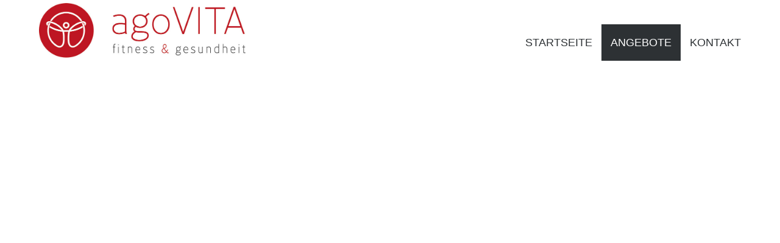

--- FILE ---
content_type: text/html
request_url: https://www.agovita-weikersheim.de/
body_size: 3276
content:
<!doctype html>
<html lang="de">
<head>
<meta http-equiv="content-type" content="text/html; charset=UTF-8">
<meta name="viewport" content="width=device-width, user-scalable=no">
<meta name="page-topic" content="Dienstleistung, Fitness, Gesundheit, Sport" />
<meta name="keywords" content="Fitness,Gesundheit,Sport,Physiothreapie,Rehasport,Ernährungsberatung,Wellness,Betriebliches Gesundheitsmanagement" />
<meta name="description" content="Willkommen in Weikersheim bei agoVITA - Sport und Gesundheit, Fitness, Physiotherapie, Rehasport, Ernährungsberatung, Wellness und Betriebliches Gesundheitsmanagement bei agoVITA in 97990 Weikersheim, Bad Mergentheim, Niederstetten, Creglingen, Röttingen">
<meta name="robots" content="index,follow">
<meta name="audience" content="alle">
<meta name="og:locale" content="de_DE" />
<meta name="og:type" content="website" />
<meta name="og:title" content="Weikersheim - Fitness, Physiotherapie, Rehasport, Ernährungsberatung, Wellness, Betriebliches Gesundheitsmanagement, Sport und Gesundheit bei agoVITA in 97990 Weikersheim, Bad Mergentheim, Niederstetten, Creglingen, Röttingen" />
<meta name="og:description" content="Willkommen in Weikersheim bei agoVITA - Sport und Gesundheit, Fitness, Physiotherapie, Rehasport, Ernährungsberatung, Wellness und Betriebliches Gesundheitsmanagement bei agoVITA in 97990 Weikersheim, Bad Mergentheim, Niederstetten, Creglingen, Röttingen" />
<meta name="og:url" content="https://www.agovita-weikersheim.de" />
<meta name="og:site_name" content="agoVITA Weikersheim – Ihr Studio für Fitness und Gesundheit" />
<meta name="og:image" content="https://www.agovita-weikersheim.de/img/main-tauber-bad-mergentheim-niederstetten-studio.jpg" />
<meta name="og:latitude" content="49.479131">
<meta name="og:longitude" content="9.909190">
<meta name="og:street_address" content="Talstraße 1/1">
<meta name="og:locality" content="Weikersheim">
<meta name="og:region" content="Main-Tauber-Kreis">
<meta name="og:postal_code" content="97990">
<meta name="og:email" content="info@agovita-weikersheim.de" />
<meta name="og:phone_number" content="+4979319618485">
<meta name="geo.region" content="DE-BW" />
<meta name="geo.placename" content="Talstraße 1/1, 97990 Weikersheim" />
<meta name="geo.position" content="49.479131;9.909190" />
<meta name="ICBM" content="49.479131, 9.909190" />
<link rel="icon" href="data:,">
<link type="text/css" rel="stylesheet" href="funky-bits.css">
<title>Weikersheim - Fitness, Physiotherapie, Rehasport, Ernährungsberatung, Wellness, Betriebliches Gesundheitsmanagement, Sport und Gesundheit bei agoVITA in 97990 Weikersheim, Bad Mergentheim, Niederstetten, Creglingen, Röttingen</title>
<script type="text/javascript" language="javascript" src="FunkyBits/FunkyBits.nocache.js"></script>
</head>
<body class="Menu MENU-StartMenu HideCookieInfo">
	<iframe src="javascript:''" id="__gwt_historyFrame" tabIndex='-1' style="position: absolute; width: 0; height: 0; border: 0"></iframe>
	<noscript>
		<p>Herzlich Willkommen in der agoVITA Weikersheim – Ihr Studio für Fitness und Gesundheit.</p>
		<p>Wie lautet das Rezept für einen gesunden und leistungsfähigen Körper? Es hört sich einfach an: regelmäßige körperliche Aktivität verbunden mit einer gesunden und ausgewogenen Ernährung.</p>
		<p>Doch wie genau setzt man das richtig um? Auf diesem Weg möchten wir Sie gerne begleiten, denn je nach Lebenssituation, Fitnessgrad und Leistungsfähigkeit benötigen Sie hierzu individualisierte Beratung und Betreuung. Deshalb ist unser Leistungsspektrum in der agoVITA so vielseitig, wir möchten umfassend und ganzheitlich für Sie da sein.</p>
		<p>
			Diese Seite wird nur mit JavaScript korrekt dargestellt. Bitte schalten Sie JavaScript in Ihrem Browser ein! Bei Fragen wenden Sie sich bitte an <a href="http://www.funky-bits.de/" title="Weikersheim WebDesign Computer EDV IT Programmierung Software Website Homepage Alexander Becker">Funky Bits <img src="img/Weikersheim-edv-webdesign-website-homepage-computer-software-hardware-beratung-betreuung-schulung-nachhilfe-ausbildung-programmierung-alternativen-funky-bits-alexander-becker.jpg" alt="Weikersheim EDV Computer Webdesign Software Hardware Beratung Programmierung Alternativen Homepage WebSite Funky Bits Alexander Becker Weikersheim, Bad Mergentheim, Niederstetten, Creglingen, Röttingen" title="Weikersheim EDV Computer Webdesign Software Hardware Beratung Programmierung Alternativen Homepage WebSite Funky Bits Alexander Becker Weikersheim, Bad Mergentheim, Niederstetten, Creglingen, Röttingen"></a>.
		</p>
		<h4 style="margin: 0px; font-weight: normal; font-style: italic;">
			Funky Bits berät Sie und hilft Ihnen in 97990 Weikersheim gerne Ihre Fragen rund um <span>IT</span>-, <span>Design</span>-, <span>Hardware</span>-, <span>Computer</span>-, <span>WebSite</span>-, <span>Homepage</span>-, <span>Software</span>-, <span>EDV</span>-, <span>WebDesign</span>-, <span>HTML</span>-, -<span>Entwicklung</span>, -<span>Erstellung</span>, -<span>Wartung</span>, -<span>Reparatur</span> und -<span>Programmierung</span> zu beantworten und sich für eine richtige Alternative durch Austausch von Ideen und Erfahrungen zu entscheiden.
		</h4>
		<p>
			<a href="http://www.funky-bits.de" title="Funky Bits berät Sie und hilft Ihnen in 97990 Weikersheim gerne Ihre Fragen rund um IT-, Design-, Hardware-, Computer-, WebSite-, Homepage-, Software-, EDV-, WebDesign-, HTML-, -Entwicklung, -Erstellung, -Wartung, -Reparatur und -Programmierung zu beantworten und sich für eine richtige Alternative durch Austausch von Ideen und Erfahrungen zu entscheiden.">Funky Bits</a><br> Alexander Becker<br> Bregenzer Straße 8<br> 97980 Bad Mergentheim<br> <span style="display: inline-block; width: 70px;">Telefon:</span> 0 79 31 / 5 17 99 <br> <span style="display: inline-block; width: 70px;">E-Mail:</span> <a href="mailto:info@funky-bits.de">info@funky-bits.de</a>
		</p>
		<p>
			agoVITA<br> Alexandra Klante<br> Talstraße 1/1 <br> 97990 Weikersheim<br> <span style="display: inline-block; width: 70px;">Telefon:</span> +49 7934 99 00 11 <br> <span style="display: inline-block; width: 70px;">E-Mail:</span> <a href="mailto:info@agovita-weikersheim.de">info@agovita-weikersheim.de</a>
		</p>
	</noscript>
	<!--div class="CookieInfo xMENU-Partnerfirmen">
		<div class="content-container-center">
			<div>
				<p>
					Liebe Mitglieder, liebe Reha Sportler, liebe Interessenten.<br>Wir öffnen am Montag, dem 14. Juni, um 08:00 Uhr!<br>Bei Fragen können Sie uns gerne unter <a href="mailto:info@agovita-weikersheim.de">info@agovita-weikersheim.de</a> kontaktieren.
				</p>
				<p style="color: #00ff00;">
					Unsere Seite wird gerade überarbeitet!
				</p>
				<p>Ab 2. Juni sind wir wieder für Euch da.</p>
				<p style="color: #00ff00;">Beachten Sie bitte die auf der Startseite aufgeführten, aktuell geltenden Verhaltensregeln und Hygienemaßnahmen!</p>
				<p>Die Reha Sport Kurse finden ab dem 11. Januar wieder statt.</p>
				<p style="text-transform: uppercase;">Unsere Praxis für Physiotherapie und Praxis für med. Fußpflege bleiben geöffnet!</p>
				<p>Bleibt Gesund! Herzlichst, Euer agovita-Team.</p>
			</div>
			<a href="" class="MenuItem MenuItemWeitereInfo AddClassToBody-HideCookieInfo"><span class="Text">Okay</span></a>
		</div>
	</div-->
	<div class="struct-header StartMenu">
		<div class="content-container-center">
			<div class="LogoBildMarke">
				<a href="#bad-mergentheim-niederstetten-creglingen-roettingen-sport-fitness-rehasport-physiotherapie-krankengymnastik-ernaehrungsberatung-wellness-betriebliches-gesundheitsmanagement.html" class="xMenuItem MENUITEM-Logo" title=""><img src="img/Weikersheim-Bad-Mergentheim-Niederstetten-Creglingen-Roettingen-Sport-Fitness-Rehasport-Physiotherapie-Krankengymnastik-Ernaehrungsberatung-Agovita-Logo-2021.jpg" alt="Weikersheim Bad Mergentheim Niederstetten Creglingen Röttingen Sport Fitness Rehasport Physiotherapie Krankengymnastik Ernaehrungsberatung" title="Weikersheim Bad Mergentheim Niederstetten Creglingen Röttingen Sport Fitness Rehasport Physiotherapie Krankengymnastik Ernaehrungsberatung"></a>
			</div>
			<div class="MobileMenuButtonParent">
				<a href="" class="MenuItem MENUITEM-MobileMenuButton"><img src="img/menu-mobile-open.png" class="Closed"><img src="img/menu-mobile-close.png" class="Opened"></a>
			</div>
			<div class="StartMenuParent">
				<a href="bad-mergentheim-niederstetten-creglingen-roettingen-sport-fitness-rehasport-physiotherapie-krankengymnastik-ernaehrungsberatung-wellness-betriebliches-gesundheitsmanagement.html" class="MenuItem DECO-1 MENUITEM-Startseite" title="">Startseite</a> <a href="bad-mergentheim-niederstetten-creglingen-roettingen-sport-fitness-bewegung-freizeit-spass.html" class="MenuItem DECO-1 MENUITEM-Startseite" title="">Angebote</a> <a href="kontakt-anschrift-telefon-formular.html" class="MenuItem DECO-1 MENUITEM-Startseite" title="">Kontakt</a>
			</div>
		</div>
	</div>
	<div class="DYNAMIC-StructContent"></div>
	<div class="struct-footer StartMenu" style="clear: both;">
		<div class="content-container-center">
			<div class="FooterNavigation">
				<div style="font-weight: bold; font-size: 16px; margin-bottom: 10px;">Navigation:</div>
				<div>
					<a href="bad-mergentheim-niederstetten-creglingen-roettingen-sport-fitness-rehasport-physiotherapie-krankengymnastik-ernaehrungsberatung-wellness-betriebliches-gesundheitsmanagement.html" class="MenuItem MENUITEM-Impressum" title="">Herzlich Willkommen</a>
				</div>
				<div>
					<a href="bad-mergentheim-niederstetten-creglingen-roettingen-sport-fitness-bewegung-freizeit-spass/fitness.html" class="MenuItem MENUITEM-Impressum" title="">Fitness</a>
				</div>
				<div>
					<a href="bad-mergentheim-niederstetten-creglingen-roettingen-sport-fitness-bewegung-freizeit-spass/physiotherapie.html" class="MenuItem MENUITEM-Impressum" title="">Physiotherapie</a>
				</div>
				<div>
					<a href="bad-mergentheim-niederstetten-creglingen-roettingen-sport-fitness-bewegung-freizeit-spass/rehasport-rehabilitationssport.html" class="MenuItem MENUITEM-Impressum" title="">Rehasport</a>
				</div>
				<div>
					<a href="bad-mergentheim-niederstetten-creglingen-roettingen-sport-fitness-bewegung-freizeit-spass/ernaehrungsberatung.html" class="MenuItem MENUITEM-Impressum" title="">Ernährungsberatung</a>
				</div>
				<div>
					<a href="bad-mergentheim-niederstetten-creglingen-roettingen-sport-fitness-bewegung-freizeit-spass/wellness.html" class="MenuItem MENUITEM-Impressum" title="">Wellness</a>
				</div>
				<div>
					<a href="bad-mergentheim-niederstetten-creglingen-roettingen-sport-fitness-bewegung-freizeit-spass/betriebliches-gesundheitsmanagement.html" class="MenuItem MENUITEM-Impressum" title="">Betriebliches Gesundheitsmanagement</a>
				</div>
				<div>
					<a href="bad-mergentheim-niederstetten-creglingen-roettingen-sport-fitness-bewegung-freizeit-spass/stressmanagement-burnoutberatung-chronische-schmerzen-depressionen-burnout.html" class="MenuItem MENUITEM-Impressum" title="">Stressmanagement und Burnoutberatung</a>
				</div>
				<div>
					<a href="bad-mergentheim-niederstetten-creglingen-roettingen-sport-fitness-bewegung-freizeit-spass/ems-strom-muskellaufbau-gewicht-abnehmen.html" class="MenuItem MENUITEM-Impressum" title="Strom Muskelaufbau Abnehmen">EMS-Training</a>
				</div>
				<div>
					<a href="bad-mergentheim-niederstetten-creglingen-roettingen-sport-fitness-bewegung-freizeit-spass/hypnose-raucherentwoehnung-gewichtsreduktion-blockadenloesung-tiefenentspannung.html" class="MenuItem MENUITEM-Impressum" title="Strom Muskelaufbau Abnehmen">Hypnose</a>
				</div>
			</div>
			<div class="FooterRechtliches">
				<div style="font-weight: bold; font-size: 16px; margin-bottom: 10px;">Rechtliches &amp; Kontakt:</div>
				<div>
					<a href="kontakt-anschrift-telefon-formular.html" class="MenuItem MENUITEM-Impressum" title="">Kontakt</a>
				</div>
				<div>
					<a href="kontakt-oeffnungszeiten.html" class="MenuItem MENUITEM-Impressum" title="">Öffnungszeiten</a>
				</div>
				<div>
					<a href="kontakt-kursplan-kurse-lehrgang-schulung-schule.html" class="MenuItem MENUITEM-Impressum" title="">Kursplan</a>
				</div>
				<div>&nbsp;</div>
				<div>
					<a href="kontakt-datenschutz.html" class="MenuItem MENUITEM-Impressum" title="">Datenschutz</a>
				</div>
				<div>
					<a href="kontakt-haftungsausschluss-disclaimer.html" class="MenuItem MENUITEM-Impressum" title="">Haftungsausschluss</a>
				</div>
				<div>
					<a href="kontakt-impressum.html" class="MenuItem MENUITEM-Impressum" title="">Impressum</a>
				</div>
				<div>
					<a href="kontakt-edv-computer-hardware-software-homepage-website-web-design-webdesign-beratung-entwicklung-programmierung-optimierung-support-reparatur-wartung.html" class="MenuItem MENUITEM-Impressum" title="">Layout, Design, Programmierung</a>
				</div>
			</div>
			<div class="FooterKontakt">
				<div style="font-weight: bold; font-size: 16px; margin-bottom: 10px;">Wir helfen Ihnen gerne:</div>
				<div>
					agoVITA<br>Talstraße 1/1<br>97990 Weikersheim<br> <br>
					<h4>Fitnessstudio</h4>
					Telefon: <a href="tel:+497934990011">+49 (0) 7934 99 00 11</a><br>E-Mail: <a href="mailto:info@agovita-weikersheim.de">info@agovita-weikersheim.de</a>
					<p></p>
					<h4>Physiotherapie</h4>
					Telefon: <a href="tel:+497934990010">+49 (0) 7934 99 00 10</a><br>E-Mail: <a href="mailto:j.klante@agovita-weikersheim.de">j.klante@agovita-weikersheim.de</a>
				</div>
			</div>
			<div class="Impressum" style="clear: both;">
				<div style="float: left;">COPYRIGHT © 2025 agoVITA&nbsp;&nbsp;</div>
			</div>
		</div>
	</div>
</body>
</html>

--- FILE ---
content_type: text/html
request_url: https://www.agovita-weikersheim.de/bad-mergentheim-niederstetten-creglingen-roettingen-sport-fitness-bewegung-freizeit-spass.html?nocache
body_size: 637
content:
<html lang="de">
<head>
<meta http-equiv="content-type" content="text/html; charset=UTF-8">
<meta name="description" content="Angebote - Fitness, Physiotherapie, Rehasport, Ernährungsberatung, Wellness und Betriebliches Gesundheitsmanagement bei agoVITA in 97990 Weikersheim, Bad Mergentheim, Niederstetten, Creglingen, Röttingen">
<meta name="robots" content="index,follow">
<meta name="audience" content="alle">
<title>Angebote - Fitness, Physiotherapie, Rehasport, Ernährungsberatung, Wellness und Betriebliches Gesundheitsmanagement bei agoVITA in 97990 Weikersheim, Bad Mergentheim, Niederstetten, Creglingen, Röttingen</title>
</head>
<body>
	<div class="TITLE">Angebote - Fitness, Physiotherapie, Rehasport, Ernährungsberatung, Wellness und Betriebliches Gesundheitsmanagement bei agoVITA in 97990 Weikersheim, Bad Mergentheim, Niederstetten, Creglingen, Röttingen</div>
	<div class="SOURCE-StructContent VolumeContainer-Referenzen Menu MENU-Angebote">
		<div class="content-container-center" style="padding-left: 15px; padding-right: 15px; padding-top: 20px;">
			<div class="AngebotKategorien">
				<ul>
					<li><a href="bad-mergentheim-niederstetten-creglingen-roettingen-sport-fitness-bewegung-freizeit-spass/alle.html" class="MenuItem">Alle</a></li>
					<li><a href="bad-mergentheim-niederstetten-creglingen-roettingen-sport-fitness-bewegung-freizeit-spass/fitness.html" class="MenuItem">Fitness</a></li>
					<li><a href="bad-mergentheim-niederstetten-creglingen-roettingen-sport-fitness-bewegung-freizeit-spass/physiotherapie.html" class="MenuItem">Physiotherapie</a></li>
					<li><a href="bad-mergentheim-niederstetten-creglingen-roettingen-sport-fitness-bewegung-freizeit-spass/rehasport-rehabilitationssport.html" class="MenuItem">Rehasport</a></li>
					<li><a href="bad-mergentheim-niederstetten-creglingen-roettingen-sport-fitness-bewegung-freizeit-spass/ernaehrungsberatung.html" class="MenuItem">Ernährungsberatung</a></li>
					<li><a href="bad-mergentheim-niederstetten-creglingen-roettingen-sport-fitness-bewegung-freizeit-spass/wellness.html" class="MenuItem">Wellness</a></li>
					<li><a href="bad-mergentheim-niederstetten-creglingen-roettingen-sport-fitness-bewegung-freizeit-spass/betriebliches-gesundheitsmanagement.html" class="MenuItem">BGM</a></li>
					<li><a href="bad-mergentheim-niederstetten-creglingen-roettingen-sport-fitness-bewegung-freizeit-spass/stressmanagement-burnoutberatung-chronische-schmerzen-depressionen-burnout.html" class="MenuItem">Stressmanagement und Burnoutberatung</a></li>
					<li><a href="bad-mergentheim-niederstetten-creglingen-roettingen-sport-fitness-bewegung-freizeit-spass/ems-strom-muskellaufbau-gewicht-abnehmen.html" class="MenuItem">EMS-Training</a></li>
					<li><a href="bad-mergentheim-niederstetten-creglingen-roettingen-sport-fitness-bewegung-freizeit-spass/hypnose-raucherentwoehnung-gewichtsreduktion-blockadenloesung-tiefenentspannung.html" class="MenuItem">Hypnose</a></li>
					<li><a href="bad-mergentheim-niederstetten-creglingen-roettingen-sport-fitness-bewegung-freizeit-spass/unvertraeglichkeitstest-mikronaehrstoffanalyse.html" class="MenuItem">Medicross</a></li>
				</ul>
			</div>
		</div>
		<div class="DYNAMIC-AngeboteKonkrete" style="clear: both; position: relative; margin: auto;"></div>
	</div>
</body>
</html>

--- FILE ---
content_type: text/html
request_url: https://www.agovita-weikersheim.de/bad-mergentheim-niederstetten-creglingen-roettingen-sport-fitness-bewegung-freizeit-spass/wellness.html?nocache
body_size: 848
content:
<html lang="de">
<head>
<meta http-equiv="content-type" content="text/html; charset=UTF-8">
<meta name="description" content="Wellness, Fitness, Physiotherapie, Rehasport, Ernährungsberatung und Betriebliches Gesundheitsmanagement bei agoVITA in 97990 Weikersheim, Bad Mergentheim, Niederstetten, Creglingen, Röttingen">
<meta name="robots" content="index,follow">
<meta name="audience" content="alle">
<title>Wellness - Weikersheim, Bad Mergentheim, Niederstetten, Creglingen, Röttingen</title>
</head>
<body>
	<div class="TITLE">Wellness - Weikersheim, Bad Mergentheim, Niederstetten, Creglingen, Röttingen</div>
	<div class="SOURCE-AngeboteKonkrete Menu MENU-StartMenu">
		<div class="LAYOUT-MASONRY LAYOUT-MASONRY-Referenzen">
			<!--div class="LAYOUT-MASONRY-CELL" style="height: 300px;">
				<div class="Ref-Shadow">
					<img src="../img/main-tauber-bad-mergentheim-niederstetten-wellness.jpg">
					<div class="Ref-Text">
						<h2>Wellness</h2>
						<p>Sauna</p>
						<div class="wrap">
							<a href="../bad-mergentheim-niederstetten-creglingen-roettingen-sport-fitness-bewegung-freizeit-spass/wellness/sauna.html" class="MenuItem"><img src="../img/weiter-lesen-rot.png" class="MenuPunktPfeilImg"><img src="../img/weiter-lesen-schwarz.png" class="MenuPunktPfeilImgSchwarz"></a>
						</div>
					</div>
				</div>
			</div-->
			<div class="LAYOUT-MASONRY-CELL" style="height: 400px;">
				<div class="Ref-Shadow">
					<img src="../img/Weikersheim-Bad-Mergentheim-Niederstetten-Creglingen-Roettingen-Sport-Fitness-Rehasport-Physiotherapie-Krankengymnastik-Ernaehrungsberatung-Agovita-Unbekannt.jpg">
					<div class="Ref-Text">
						<h2>Wellness</h2>
						<p>Brain Light</p>
						<div class="wrap">
							<a href="../bad-mergentheim-niederstetten-creglingen-roettingen-sport-fitness-bewegung-freizeit-spass/wellness/brain-light-brainlight.html" class="MenuItem"><img src="../img/weiter-lesen-rot.png" class="MenuPunktPfeilImg"><img src="../img/weiter-lesen-schwarz.png" class="MenuPunktPfeilImgSchwarz"></a>
						</div>
					</div>
				</div>
			</div>
			<!--div class="LAYOUT-MASONRY-CELL" style="height: 283px;">
				<div class="Ref-Shadow">
					<img src="../img/wellness-medizinische-fusspflege.jpeg">
					<div class="Ref-Text">
						<h2>Wellness</h2>
						<p>Medizinische Fußpflege</p>
						<div class="wrap">
							<a href="../bad-mergentheim-niederstetten-creglingen-roettingen-sport-fitness-bewegung-freizeit-spass/wellness/medizinische-fusspflege.html" class="MenuItem"><img src="../img/weiter-lesen-rot.png" class="MenuPunktPfeilImg"><img src="../img/weiter-lesen-schwarz.png" class="MenuPunktPfeilImgSchwarz"></a>
						</div>
					</div>
				</div>
			</div-->
			<!--div class="LAYOUT-MASONRY-CELL" style="height: 424px;">
				<div class="Ref-Shadow">
					<img src="../img/wellness-power-plate-beauty.jpeg">
					<div class="Ref-Text">
						<h2>Wellness</h2>
						<p>Power Plate Beauty</p>
						<div class="wrap">
							<a href="../bad-mergentheim-niederstetten-creglingen-roettingen-sport-fitness-bewegung-freizeit-spass/wellness/power-plate-beauty.html" class="MenuItem"><img src="../img/weiter-lesen-rot.png" class="MenuPunktPfeilImg"><img src="../img/weiter-lesen-schwarz.png" class="MenuPunktPfeilImgSchwarz"></a>
						</div>
					</div>
				</div>
			</div-->
			<!--div class="LAYOUT-MASONRY-CELL" style="height: 283px;">
				<div class="Ref-Shadow">
					<img src="../img/wellness-massage.jpeg">
					<div class="Ref-Text">
						<h2>Wellness</h2>
						<p>Massagen</p>
						<div class="wrap">
							<a href="../bad-mergentheim-niederstetten-creglingen-roettingen-sport-fitness-bewegung-freizeit-spass/wellness/massage.html" class="MenuItem"><img src="../img/weiter-lesen-rot.png" class="MenuPunktPfeilImg"><img src="../img/weiter-lesen-schwarz.png" class="MenuPunktPfeilImgSchwarz"></a>
						</div>
					</div>
				</div>
			</div-->
			<!--div class="LAYOUT-MASONRY-CELL" style="height: 400px;">
				<div class="Ref-Shadow">
					<img src="../img/Weikersheim-Bad-Mergentheim-Niederstetten-Creglingen-Roettingen-Sport-Fitness-Rehasport-Physiotherapie-Krankengymnastik-Ernaehrungsberatung-Agovita-Unbekannt.jpg">
					<div class="Ref-Text">
						<h2>Wellness</h2>
						<p>Anti-Aging</p>
						<div class="wrap">
							<a href="../bad-mergentheim-niederstetten-creglingen-roettingen-sport-fitness-bewegung-freizeit-spass/wellness/anti-aging-galvanischer-strom-gesicht-hals-dekollete-koerper-haare-falten-akne-narben-doppelkinn-schlaffe-oberarme-cellulite-haarausfall-duennes-haar.html" class="MenuItem"><img src="../img/weiter-lesen-rot.png" class="MenuPunktPfeilImg"><img src="../img/weiter-lesen-schwarz.png" class="MenuPunktPfeilImgSchwarz"></a>
						</div>
					</div>
				</div>
			</div-->
			<!--div class="LAYOUT-MASONRY-CELL" style="height: 283px;">
				<div class="Ref-Shadow">
					<img src="../img/wellness-vitalstoffe-nahrungsergaenzungsmittel.jpeg">
					<div class="Ref-Text">
						<h2>Wellness</h2>
						<p>Vitalstoffe</p>
						<div class="wrap">
							<a href="../bad-mergentheim-niederstetten-creglingen-roettingen-sport-fitness-bewegung-freizeit-spass/wellness/vitalstoffe.html" class="MenuItem"><img src="../img/weiter-lesen-rot.png" class="MenuPunktPfeilImg"><img src="../img/weiter-lesen-schwarz.png" class="MenuPunktPfeilImgSchwarz"></a>
						</div>
					</div>
				</div>
			</div-->
			<div class="LAYOUT-MASONRY-CELL" style="height: 282px;">
				<div class="Ref-Shadow">
					<img src="../img/wellness-lavita-nahrungsergaenzungsmittel.jpeg">
					<div class="Ref-Text">
						<h2>Wellness</h2>
						<p>Lavita</p>
						<div class="wrap">
							<a href="../bad-mergentheim-niederstetten-creglingen-roettingen-sport-fitness-bewegung-freizeit-spass/wellness/lavita.html" class="MenuItem"><img src="../img/weiter-lesen-rot.png" class="MenuPunktPfeilImg"><img src="../img/weiter-lesen-schwarz.png" class="MenuPunktPfeilImgSchwarz"></a>
						</div>
					</div>
				</div>
			</div>
			<div class="LAYOUT-MASONRY-CELL" style="height: 282px;">
				<div class="Ref-Shadow">
					<img src="../img/Weikersheim-Bad-Mergentheim-Niederstetten-Creglingen-Roettingen-Sport-Fitness-Rehasport-Physiotherapie-Krankengymnastik-Ernaehrungsberatung-Agovita-Unbekannt.jpg">
					<div class="Ref-Text">
						<h2>Wellness</h2>
						<p>Slimyonik Bodystyler</p>
						<div class="wrap">
							<a href="../bad-mergentheim-niederstetten-creglingen-roettingen-sport-fitness-bewegung-freizeit-spass/wellness/slimyonik-bodystyler.html" class="MenuItem"><img src="../img/weiter-lesen-rot.png" class="MenuPunktPfeilImg"><img src="../img/weiter-lesen-schwarz.png" class="MenuPunktPfeilImgSchwarz"></a>
						</div>
					</div>
				</div>
			</div>
		</div>
	</div>
</body>
</html>

--- FILE ---
content_type: text/css
request_url: https://www.agovita-weikersheim.de/funky-bits.css
body_size: 3982
content:
* {
	margin: 0;
	padding: 0;
	-moz-box-sizing: border-box;
	-webkit-box-sizing: border-box;
	box-sizing: border-box;
}

HTML {
	
}

BODY {
	cursor: default;
	color: #2d3134;
	font-family: 'Open Sans', sans-serif;
	xfont-family: HelveticaNeue-Light, "Helvetica Neue Light",
		"Lucida Grande", "Helvetica Neue", "Lucida Sans Unicode", Helvetica,
		Arial, Verdana, sans-serif;
	-webkit-font-smoothing: antialiased;
	font-size: 16px;
	line-height: 20px;
	overflow-y: scroll;
}

INPUT {
	color: #2d3134;
	font-size: 12px;
	outline: none;
	font-family: "Lucida Grande", "Lucida Sans Unicode", Helvetica, Arial,
		Verdana, sans-serif;
}

TEXTAREA {
	color: #2d3134;
	font-size: 12px;
	outline: none;
	font-family: "Lucida Grande", "Lucida Sans Unicode", Helvetica, Arial,
		Verdana, sans-serif;
}

IMG {
	border: 0px;
	margin: 0px;
	padding: 0px;
}

STRONG {
	font-weight: normal;
}

H1 {
	font-size: 35px;
	line-height: normal;
	font-weight: normal;
	letter-spacing: -1px;
	margin-top: 15px;
	margin-bottom: 30px;
	xcolor: #464646;
	text-transform: uppercase;
}

H1 B {
	color: #a7a7a7;
}

H2 {
	font-size: 20px;
	line-height: normal;
	font-weight: 200;
	margin-top: 0px;
	margin-bottom: 13px;
	text-transform: none;
	font-style: normal;
	xcolor: #464646;
}

H3 {
	font-size: 16px;
	line-height: normal;
	font-weight: normal;
	margin-top: 0px;
	margin-bottom: 13px;
	xcolor: #464646;
}

H4 {
	line-height: normal;
	margin-top: 0px;
	margin-bottom: 0px;
	xcolor: #464646;
}

P {
	margin-top: 0px;
	margin-bottom: 16px;
}

UL {
	margin: 0px;
	list-style-position: outside;
	padding-left: 40px;
}

A:link {
	text-decoration: none;
	color: #be1723;
}

A:visited {
	text-decoration: none;
	color: #be1723;
}

A:hover {
	text-decoration: none;
	color: #464646;
	cursor: pointer;
}

TABLE {
	border-spacing: 0px;
	border-collapse: collapse;
	padding: 0px;
}

TABLE TD {
	padding: 0px;
}

.content-container-center {
	max-width: 1182px;
	margin: auto;
	position: relative;
	clear: both;
	z-wenn-es-hidden-ist-sieht-man-den-box-shadow-nicht-overflow: hidden;
}

.CookieInfo {
	position: fixed;
	top: 0px;
	left: 0px;
	right: 0px;
	color: #ffffff;
	background-color: #646464;
	overflow: hidden;
	z-index: 2;
	padding: 20px;
	font-size: 20px;
	line-height: normal;
}

.HideCookieInfo .CookieInfo {
	display: none;
}

.struct-header {
	position: fixed;
	top: 0px;
	left: 0px;
	right: 0px;
	height: 150px;
	xbackground-color: #464646;
	background-color: #ffffff;
	overflow: hidden;
	z-index: 1;
}

.struct-header .content-container-center {
	padding-left: 15px;
	padding-right: 15px;
}

.struct-footer {
	xheight: 40px;
	xposition: fixed;
	xleft: 0px;
	xright: 0px;
	xbottom: 0px;
	overflow: hidden;
	xcolor: #ababab;
	xbackground-color: #464646;
	background-color: #f7f7f7;
	border-top: 1px solid #e0e0e0;
	display: none;
}

.BODY-LOADED .struct-footer {
	display: block;
}

.struct-footer .content-container-center {
	padding-left: 15px;
	padding-right: 15px;
}

.struct-footer .Impressum {
	font-size: 12px;
	line-height: 40px;
	margin-top: 0px;
}

.struct-footer .Impressum .Adresse {
	float: right;
}

.struct-footer A:link {
	display: inline;
	text-decoration: none;
}

.struct-footer A:visited {
	display: inline;
	text-decoration: none;
}

.struct-footer A:hover {
	display: inline;
	text-decoration: none;
}

.FooterNavigation {
	padding-top: 20px;
	float: left;
}

.FooterRechtliches {
	padding-top: 20px;
	float: left;
	margin-left: 70px;
}

.FooterKontakt {
	padding-top: 20px;
	float: right;
	text-align: right;
}

.MobileMenuButtonParent {
	float: right;
	display: none;
}

.MobileMenuButtonParent .Opened {
	float: left;
	display: none;
}

.MobileMenuButtonParent .Closed {
	float: left;
}

.SELECTED-MobileMenuButton .Opened {
	display: inline-block;
}

.SELECTED-MobileMenuButton .Closed {
	display: none;
}

.MENUITEM-MobileMenuButton {
	height: 50px;
	vertical-align: middle;
	display: table-cell;
}

.MENUITEM-MobileMenuButton .gwt-HTML {
	height: 50px !important;
	line-height: 50px !important;
	vertical-align: middle;
	display: table-cell;
}

.DYNAMIC-StructContent {
	width: 100%;
	margin-top: 150px;
	xmargin-bottom: 50px;
	position: relative;
	overflow: hidden;
	background-color: #f2f2f2;
}

.SOURCE-StructContent {
	position: relative;
	xpadding-top: 50px;
	xpadding-bottom: 50px;
}

.Volume {
	
}

.ContentMargin {
	padding-top: 20px;
}

.StartMenuParent {
	position: absolute;
	top: 70px;
	bottom: 0px;
	right: 0px;
}

.StartMenu {
	
}

.StartMenu A {
	color: #2d3134;
	padding-left: 15px;
	padding-right: 15px;
}

.FooterKontakt A {
	color: #be1723;
	padding: 0px;
}

.FooterKontakt A:hover {
	color: #000000;
}

.StartMenu .MenuItem {
	cursor: pointer;
	float: left;
	xfont-family: "Lucida Grande", "Lucida Sans Unicode", Helvetica, Arial,
		Verdana, sans-serif;
	font-size: 24px;
	line-height: 60px;
	text-transform: uppercase;
	xfont-weight: 600 !important;
	xcolor: #2d3134;
	text-align: right;
	height: 60px;
}

.StartMenu .MenuItem .DECO-1 {
	xbackground-image: url(img/menu-bg.png);
	xbackground-repeat: no-repeat;
	xbackground-position: 0px -200px;
	color: #2d3134;
	-moz-transition: 0.3s;
	-webkit-transition: 0.3s;
	-o-transition: 0.3s;
	transition: 0.3s;
}

.StartMenu .MenuItem .DECO-1 .Cell_0_0 {
	padding-left: 15px;
	padding-right: 15px;
}

.StartMenu .MENUITEM-Kontakt .Cell_0_0 {
	padding-right: 0px !important;
}

.StartMenu .MenuPunktRechts {
	padding-right: 0px;
}

.StartMenu .MenuItem .gwt-HTML {
	height: 60px;
	line-height: 60px;
}

.StartMenu .MenuItemMouseOver .DECO-1 {
	-moz-transition: 0.2s;
	-webkit-transition: 0.2s;
	-o-transition: 0.2s;
	transition: 0.2s;
	color: #ffffff;
	background-color: #2d3134;
}

.StartMenu .MenuItemSelected .DECO-1 {
	color: #ffffff;
	background-color: #2d3134;
}

.StartMenu .MENUITEM-Logo {
	padding-right: 0px;
	padding-left: 0px;
	display: table-cell;
	vertical-align: middle;
}

.StartMenu .MENUITEM-Logo .gwt-HTML {
	font-size: 20px;
	line-height: normal;
	font-weight: bold;
}

.StartMenu .MENUITEM-Logo IMG {
	height: 130px;
	margin-top: 10px;
}

.LogoText {
	overflow: hidden;
	margin-left: 20px;
	margin-top: 40px;
}

.LogoText H3 {
	font-size: 24px;
	margin-bottom: 5px;
	line-height: 24px;
}

.LogoText H4 {
	font-weight: normal;
	font-size: 14px;
	line-height: 16px;
}

.MenuItem {
	cursor: pointer;
	color: #be1723;
}

.StartMenu .MENUITEM-Impressum {
	font-size: 14px;
	float: none;
	width: auto;
	height: auto;
	line-height: 20px;
	background-image: none;
	text-transform: none;
	font-weight: normal;
	color: #be1723;
}

.StartMenu .MenuItemMouseOver {
	color: #000000;
}

.StartMenu .MenuItemSelected {
	color: #000000;
}

.StartMenu .MENUITEM-Impressum .gwt-HTML {
	background-image: none;
	height: auto;
	line-height: 20px;
	text-align: left;
	font-weight: normal;
}

.VolumeContainer-Startseite .content-container-center {
	padding-left: 15px;
	padding-right: 15px;
}

.MENU-StartMenu .AngebotKategorien .MenuItem {
	float: left;
	padding-left: 10px;
	padding-right: 10px;
	color: #be1723;
}

.MENU-StartMenu .AngebotKategorien .MenuItemMouseOver {
	color: #000000;
}

.MENU-StartMenu .AngebotKategorien .MenuItemSelected {
	color: #000000;
}

.AngebotKategorien UL {
	float: right;
	padding: 0px;
	list-style-type: none;
}

.AngebotKategorien UL LI {
	float: left;
}

ul.ULStartSeiteCheckboxen {
	padding-left: 0px;
}

ul.ULStartSeiteCheckboxen li {
	xfont-size: 16px;
	list-style-type: none;
	xmargin-bottom: 10px;
	xpadding: 0.25em 0 0 2.5em;
	padding-left: 30px;
	padding-top: 5px;
	padding-bottom: 5px;
	position: relative;
}

ul.ULStartSeiteCheckboxen li:before {
	content: " ";
	display: block;
	border: solid 1px #000000;
	xborder-radius: .8em;
	height: 15px;
	width: 15px;
	position: absolute;
	left: 0px;
	top: 7px;
	xmargin-top: -0.5em;
}

ul.ULStartSeiteCheckboxen li:after {
	content: " ";
	display: block;
	width: 10px;
	height: 20px;
	border: solid #00ff00;
	border-width: 0px 3px 3px 0px;
	position: absolute;
	left: 5px;
	top: -3px;
	xmargin-top: -0.2em;
	-webkit-transform: rotate(45deg);
	-moz-transform: rotate(45deg);
	-o-transform: rotate(45deg);
	transform: rotate(45deg);
}

.Section1 {
	background-color: #f2f2f2;
	padding-top: 50px;
	padding-bottom: 50px;
	overflow: hidden;
}

.Section2 {
	background-color: #ffffff;
	padding-top: 50px;
	padding-bottom: 50px;
	overflow: hidden;
}

.VolumeContainer-Referenzen .Section1 {
	padding-top: 20px;
}

.LeftSide {
	width: 400px;
	float: left;
	margin-right: 30px;
	margin-bottom: 20px;
}

.RightSide {
	width: 400px;
	xheight: 300px;
	float: right;
	margin-left: 30px;
	margin-bottom: 20px;
}

.MENU-UeberUns .MenuItem {
	cursor: pointer;
	color: #be1723;
	xtext-transform: uppercase;
}

.MENU-Partnerfirmen {
	
}

.MenuItemWeitereInfo {
	height: 56px;
	line-height: 56px;
	text-transform: uppercase;
	color: #ffffff;
}

.MenuItemWeitereInfo .Text {
	font-size: 16px;
	height: 56px;
	background-color: #be1723;
	padding-left: 20px;
	padding-right: 20px;
	display: inline-block;
	float: left;
	-webkit-transition: all 0.3s ease;
	-moz-transition: all 0.3s ease;
	-o-transition: all 0.3s ease;
	transition: all 0.3s ease;
}

.MenuItemWeitereInfo .Info {
	float: left;
	width: 56px;
	height: 56px;
	background-image: url(img/icon-menuitem-info-2.png);
	background-repeat: no-repeat;
	background-color: #464646;
	-webkit-transition: all 0.3s ease;
	-moz-transition: all 0.3s ease;
	-o-transition: all 0.3s ease;
	transition: all 0.3s ease;
	display: inline-block;
}

.MENU-Partnerfirmen .MenuItemMouseOver .Text {
	background-color: #464646;
	-webkit-transition: all 0.3s ease;
	-moz-transition: all 0.3s ease;
	-o-transition: all 0.3s ease;
	transition: all 0.3s ease;
}

.MENU-Partnerfirmen .MenuItemMouseOver .Info {
	background-color: #be1723;
	-webkit-transition: all 0.3s ease;
	-moz-transition: all 0.3s ease;
	-o-transition: all 0.3s ease;
	transition: all 0.3s ease;
	background-image: url(img/icon-menuitem-info.png);
}

.MENU-Partnerfirmen .MenuItem {
	cursor: pointer;
	margin-top: 10px;
	margin-bottom: 30px;
	float: left;
}

.MENU-Partnerfirmen .MenuItem .gwt-HTML {
	
}

.MENU-Partnerfirmen .ExternerLink {
	clear: both;
	xmargin-top: 20px;
	margin-bottom: 20px;
	overflow: hidden;
}

.MENU-Partnerfirmen .ExternerLink IMG {
	width: 300px;
	margin-right: 20px;
	margin-bottom: 20px;
	float: left;
	border: 2px solid #cccccc;
}

.MENU-Partnerfirmen .ExternerLink-LastElement {
	margin-bottom: 0px;
}

.MENU-Partnerfirmen .ExternerLink-LastElement IMG {
	margin-bottom: 0px;
}

.VolumeContainer-Startseite .SCROLLPANEL-ScrollPanelPreview IMG {
	float: left;
	border: 2px solid #cccccc;
	margin-right: 20px;
	margin-bottom: 20px;
}

.VolumeContainer-Startseite .SCROLLPANEL-ScrollPanelPreview IMG.LastElement
	{
	margin-bottom: 0px;
}

.VolumeContainer-Leistungen H2 SPAN {
	color: #a7a7a7;
}

.VolumeContainer-Leistungen .Text {
	overflow: hidden;
}

.VolumeContainer-Leistungen  .MenuItemLikeH1 {
	width: auto;
	font-size: 23px;
	line-height: 23px;
	font-weight: normal;
	margin-top: 0px;
	margin-bottom: 20px;
	float: left;
	color: #464646;
}

.VolumeContainer-Leistungen  .MenuItemLikeH1 .gwt-HTML {
	font-size: 23px;
	line-height: 23px;
	font-weight: normal;
	margin-top: 0px;
	display: inline;
	float: left;
}

.VolumeContainer-Leistungen  .DetailContainer {
	clear: both;
}

.VolumeContainer-Leistungen  UL .MenuItem {
	margin-bottom: 0px;
}

.VolumeContainer-Leistungen  UL .MenuItem .gwt-HTML {
	font-size: 14px;
}

.MenuItemImFliesText {
	display: inline;
}

.MenuItemImFliesText .gwt-HTML {
	display: inline;
}

.VersicherungEinzelTitelBalken {
	height: 180px;
	width: 100%;
	position: absolute;
}

.VersicherungEinzelTitel {
	position: absolute;
	color: #ffffff;
	font-size: 50px;
	line-height: 50px;
	font-weight: 100 !important;
	top: 20px;
}

.VersicherungEinzelLinkZumRechner {
	float: right;
	width: 180px;
	height: 180px;
	margin-left: 20px;
	margin-bottom: 20px;
	margin-top: 90px;
}

.VersicherungEinzelHinweisZumRechner {
	float: right;
	color: #ffffff;
	font-size: 20px;
	line-height: 20px;
	font-weight: 100 !important;
	padding-top: 140px;
	padding-right: 10px;
	text-align: right;
	width: 600px;
}

.VersicherungEinzelPlatzZumText {
	padding-top: 180px;
}

.DetailtextContainer {
	margin-left: 430px;
}

.DetailbildContainer {
	xclear: both;
	width: 420px;
	overflow: hidden;
	float: left;
	height: 100%;
	margin-top: 40px;
}

.DetailbildContainer IMG {
	width: 400px;
	display: block;
	margin-bottom: 20px;
	border: 2px solid #cccccc;
}

.DetailbildContainer IMG:last-child {
	margin-bottom: 0px;
}

.LAYOUT-MASONRY-Referenzen {
	width: 1182px;
	margin: auto;
}

.LAYOUT-MASONRY-Referenzen .LAYOUT-MASONRY-COL {
	float: left;
	width: 394px;
	padding-left: 15px;
	padding-right: 15px;
	padding-top: 30px;
	padding-bottom: 30px;
}

.LAYOUT-MASONRY-CELL {
	width: 100%;
	position: relative;
	xpadding-left: 15px;
	xpadding-right: 15px;
	display: block;
}

.LAYOUT-MASONRY-CELL+.LAYOUT-MASONRY-CELL {
	margin-top: 30px;
}

.Ref-Shadow {
	position: relative;
	-moz-transition: 0.3s;
	-webkit-transition: 0.3s;
	-o-transition: 0.3s;
	transition: 0.3s;
	xoverflow: hidden;
	display: block;
}

.Ref-Shadow:hover .Ref-Text {
	box-shadow: 9px 13px 26px -8px #2d3134;
	background-color: #be1723;
	color: #ffffff;
}

.LAYOUT-MASONRY-CELL IMG {
	vertical-align: bottom;
	width: 100%;
	height: auto;
}

.LAYOUT-MASONRY-CELL .gwt-HTML IMG {
	width: auto;
}

.Ref-Text {
	padding: 23px 30px 21px 28px;
	position: absolute;
	bottom: 0px;
	left: 0px;
	right: 0px;
	background: rgba(255, 255, 255, 0.8);
	-moz-transition: 0.2s;
	-webkit-transition: 0.2s;
	-o-transition: 0.2s;
	transition: 0.2s;
}

.Ref-Text H2 {
	font-size: 20px;
	line-height: 25px;
	margin-bottom: 0px;
	float: left;
}

.Ref-Text P {
	float: left;
	width: 95%;
	margin: 0px;
}

.Ref-Text .wrap {
	position: absolute;
	top: 0px;
	right: 0px;
	bottom: 0px;
	left: 0px;
}

.Ref-Text .MenuItem {
	width: 100%;
	height: 100%;
	display: table;
}

.Ref-Text .MenuItem .gwt-HTML {
	display: table-cell;
	vertical-align: middle;
	text-align: right;
	padding-right: 30px;
}

.Ref-Text A {
	
}

.MenuPunktPfeilImg {
	vertical-align: middle;
	-moz-transition: 0.2s;
	-webkit-transition: 0.2s;
	-o-transition: 0.2s;
	transition: 0.2s;
}

.MenuPunktPfeilImgSchwarz {
	vertical-align: middle;
	display: none;
}

.Ref-Text:hover {
	xbackground-color: #ff5639;
	background-color: #be1723;
	color: #ffffff;
}

.Ref-Shadow:hover .MenuPunktPfeilImg {
	display: none;
}

.Ref-Shadow:hover .MenuPunktPfeilImgSchwarz {
	display: inline-block;
	-moz-transition: 0.2s;
	-webkit-transition: 0.2s;
	-o-transition: 0.2s;
	transition: 0.2s;
}

.ANIM-Anfahrt {
	width: 640px;
	height: 290px;
	position: absolute;
	top: 2px;
	left: 2px;
	cursor: pointer;
}

.link-list LI {
	padding: 21px 52px 26px 27px;
	background: #ff5639;
	font-size: 24px;
	line-height: 33px;
	color: #ffffff;
	font-weight: 700;
	letter-spacing: -0.5px;
	position: relative;
	-moz-transition: 0.2s;
	-webkit-transition: 0.2s;
	-o-transition: 0.2s;
	transition: 0.2s;
}

.link-list li+li {
	margin-top: 10px;
}

.link-list a {
	font: inherit;
	color: inherit;
	text-decoration: none;
	-moz-transition: 0.2s;
	-webkit-transition: 0.2s;
	-o-transition: 0.2s;
	transition: 0.2s;
}

.link-list li:hover {
	background: #2d3134;
	color: #ff5639;
}

.link-list li:hover a:hover {
	color: #ff5639;
}

.animated {
	-webkit-animation-duration: 1s;
	animation-duration: 1s;
	-webkit-animation-fill-mode: both;
	animation-fill-mode: both;
}

.fadeInLeft {
	-webkit-animation-name: fadeInLeft;
	animation-name: fadeInLeft;
}

.Kontakt-Left {
	width: 50%;
	float: left;
	padding-right: 15px;
}

.Kontakt-Right {
	width: 50%;
	float: left;
	padding-left: 15px;
}

.Wochentag {
	clear: both;
	float: left;
	width: 100px;
}

.Uhrzeit {
	float: left;
	padding-left: 5px;
	padding-right: 5px;
}

.KursEigeneSeite .KursplanParent {
	display: block !important;
}

.KursplanParent {
	margin: auto;
	max-width: 100%;
	display: none;
}

.KursplanParent+.KursplanParent {
	margin-top: 30px;
}

.KursplanParent TABLE {
	margin: auto;
}

.Kursplan TD {
	padding-left: 5px;
	padding-right: 5px;
	padding-top: 5px;
	padding-bottom: 5px;
	white-space: nowrap;
}

.Kursplan TD:last-child {
	font-style: italic;
}

.Kursplan tr:nth-child(even) {
	background-color: #dddddd;
}

.Tag0 .Sonntag {
	display: inline-block !important;
}

.Tag1 .Montag {
	display: inline-block !important;
}

.Tag2 .Dienstag {
	display: inline-block !important;
}

.Tag3 .Mittwoch {
	display: inline-block !important;
}

.Tag4 .Donnerstag {
	display: inline-block !important;
}

.Tag5 .Freitag {
	display: inline-block !important;
}

.Tag6 .Samstag {
	display: inline-block !important;
}

#OffenHeute DIV {
	display: none;
}

#OffenHeute .Wochentag {
	display: none !important;
}

.MENU-KontaktSenden {
	width: 100%;
	margin: auto;
	padding-top: 10px;
	text-align: right;
}

.MENU-KontaktSenden .MenuItem {
	cursor: pointer;
	height: 23px;
	display: inline-block;
}

.MENU-KontaktSenden .gwt-HTML {
	height: 23px;
	line-height: 23px;
	padding-left: 10px;
	padding-right: 10px;
	color: #464646;
}

.KontaktSendenParent {
	width: 400px;
	margin: auto;
	margin-top: 20px;
	margin-bottom: 30px;
}

.KontaktSendenParent INPUT {
	-webkit-box-sizing: border-box;
	-moz-box-sizing: border-box;
	box-sizing: border-box;
	padding: 10px 10px 10px;
	padding-left: 10px;
	background-color: #ffffff;
	border: 1px solid #cdcdcd;
	width: 400px;
	border-radius: 0;
	outline: none;
	-webkit-appearance: none;
	-webkit-border-radius: 0px;
	margin-bottom: 10px;
	display: block;
}

.KontaktSendenParent TEXTAREA {
	padding: 10px 10px 10px;
	padding-left: 10px;
	background-color: #ffffff;
	border: 1px solid #cdcdcd;
	width: 400px;
	border-radius: 0;
	outline: none;
	-webkit-appearance: none;
	resize: none;
	height: 148px;
	overflow: auto;
}

.BigPictureRahmen {
	position: fixed;
	top: 0px;
	left: 0px;
	right: 0px;
	bottom: 0px;
	background-color: #ffffff;
	z-index: 100;
}

.BigPictureParent {
	position: absolute;
	top: 20px;
	left: 20px;
	right: 20px;
	bottom: 20px;
}

.BigPictureRahmen .MenuItem {
	position: absolute;
	top: 0px;
	left: 0px;
	right: 0px;
	bottom: 0px;
	overflow: hidden;
}

.BigPictureRahmen .MenuItem .gwt-HTML {
	position: absolute;
	top: 0px;
	left: 0px;
	right: 0px;
	bottom: 0px;
	overflow: hidden;
	text-align: center;
}

@media ( max-width : 1182px) {
	H1 {
		font-size: 35px;
		xline-height: 60px;
		margin-bottom: 20px;
	}
	.LAYOUT-MASONRY-Referenzen {
		width: 1026px;
	}
	.LAYOUT-MASONRY-Referenzen .LAYOUT-MASONRY-COL {
		width: 342px;
	}
	.Ref-Text H2 {
		font-size: 25px;
	}
}

@media ( max-width : 1040px) {
	H1 {
		font-size: 35px;
	}
}

@media ( max-width : 1026px) {
	.LAYOUT-MASONRY-Referenzen {
		width: 990px;
	}
	.LAYOUT-MASONRY-Referenzen .LAYOUT-MASONRY-COL {
		width: 330px;
	}
	.Ref-Text H2 {
		font-size: 25px;
	}
}

@media ( max-width : 990px) {
	H1 {
		font-size: 35px;
	}
	.LAYOUT-MASONRY-Referenzen {
		width: 900px;
	}
	.LAYOUT-MASONRY-Referenzen .LAYOUT-MASONRY-COL {
		width: 450px;
	}
}

@media ( max-width : 920px) {
	.LAYOUT-MASONRY-Referenzen {
		width: 800px;
	}
	.LAYOUT-MASONRY-Referenzen .LAYOUT-MASONRY-COL {
		width: 400px;
	}
}

@media ( max-width : 920px) , ( max-height : 800px) {
	H1 {
		font-size: 30px;
	}
	.StartMenu .MenuItem {
		font-size: 18px;
	}
	.StartMenu .MENUITEM-Impressum {
		font-size: 14px;
	}
	.StartMenu .MENUITEM-Logo {
		padding-top: 0px;
		padding-bottom: 0px;
	}
	.StartMenu .MENUITEM-Logo IMG {
		height: 90px;
		margin-top: 5px;
	}
	.struct-header {
		height: 100px;
	}
	.StartMenuParent {
		top: 40px;
	}
	.DYNAMIC-StructContent {
		margin-top: 110px;
	}
}

@media ( max-width : 880px) {
	.StartMenu .MENUITEM-Impressum {
		font-size: 14px;
	}
	.StartMenu .MENUITEM-Impressum .gwt-HTML {
		line-height: 20px;
	}
	.BigPictureParent {
		top: 0px;
		left: 0px;
		right: 0px;
		bottom: 0px;
	}
	.Kontakt-Left {
		width: 100%;
		float: left;
		padding-right: 0px;
	}
	.Kontakt-Right {
		width: 100%;
		float: left;
		padding-left: 0px;
		margin-top: 50px;
	}
}

@media ( max-width : 800px) {
	H1 {
		font-size: 25px;
	}
	.LAYOUT-MASONRY-Referenzen {
		width: 660px;
	}
	.LAYOUT-MASONRY-Referenzen .LAYOUT-MASONRY-COL {
		width: 330px;
	}
	.FooterKontakt {
		clear: both;
		float: left;
		text-align: left;
	}
}

@media ( max-width : 760px) {
	.StartMenu .MENUITEM-Impressum {
		font-size: 14px;
		height: auto;
		line-height: 20px;
	}
	.StartMenu .MENUITEM-Impressum .gwt-HTML {
		line-height: 20px;
	}
}

@media ( max-width : 660px) {
	H1 {
		font-size: 20px;
	}
	.LAYOUT-MASONRY-Referenzen {
		width: 420px;
	}
	.LAYOUT-MASONRY-Referenzen .LAYOUT-MASONRY-COL {
		width: 420px;
	}
	.DYNAMIC-StructContent {
		margin-top: 50px;
	}
	.struct-header {
		height: auto;
		margin-bottom: 15px;
	}
	.StartMenu .LogoGross {
		display: none;
	}
	.StartMenu .LogoKlein {
		display: inline;
	}
	.StartMenu .LogoBildMarke {
		height: 50px;
		float: left;
	}
	.StartMenu .MENUITEM-Logo {
		padding-top: 0px;
		padding-bottom: 0px;
	}
	.StartMenu .MENUITEM-Logo IMG {
		height: 40px;
		margin-top: 5px;
	}
	.LogoText {
		display: none;
	}
	.FuerMobil .LogoText {
		display: table-cell;
	}
	.StartMenuParent {
		position: relative;
		clear: both;
		top: auto;
		bottom: auto;
		padding-top: 10px;
		display: none;
	}
	.StartMenu .MenuItem {
		line-height: 50px;
		float: none;
		height: 50px;
	}
	.MobileMenuButtonParent {
		display: inline-block;
	}
	.FuerDesktop {
		display: none;
	}
	.FuerMobil {
		display: block !important;
	}
	.SELECTED-MobileMenuButton .StartMenuParent {
		display: block;
	}
	.SELECTED-MobileMenuButton .struct-header {
		position: relative;
	}
	.SELECTED-MobileMenuButton .DYNAMIC-StructContent {
		margin-top: 0px;
	}
	.StartMenu .MENUITEM-Impressum {
		font-size: 14px;
		height: auto;
		line-height: 20px;
	}
	.StartMenu .MENUITEM-Impressum .gwt-HTML {
		line-height: 20px;
	}
	.FooterRechtliches {
		clear: both;
		float: left;
		margin: auto;
		text-align: left;
	}
	.LeftSide {
		float: none;
		margin-right: auto;
	}
	.RightSide {
		float: none;
		margin-left: auto;
	}
	.KontaktSendenParent {
		width: 100%;
	}
	.KontaktSendenParent INPUT {
		width: 100%;
	}
	.KontaktSendenParent TEXTAREA {
		width: 100%;
	}
}

@media ( max-width : 450px) {
	.LAYOUT-MASONRY-Referenzen {
		width: 100%;
	}
	.LAYOUT-MASONRY-Referenzen .LAYOUT-MASONRY-COL {
		width: 100%;
	}
	.LeftSide {
		width: 100%;
		height: auto;
	}
	.RightSide {
		width: 100%;
		height: auto;
	}
}

/* Das, bitte, am Ende lassen, dann gilt es für ales vorherige */
.MenuItemSelected {
	cursor: default !important;
}

--- FILE ---
content_type: application/javascript
request_url: https://www.agovita-weikersheim.de/FunkyBits/FunkyBits.nocache.js
body_size: 2961
content:
function FunkyBits(){var O='bootstrap',P='begin',Q='gwt.codesvr.FunkyBits=',R='gwt.codesvr=',S='FunkyBits',T='startup',U='DUMMY',V=0,W=1,X='iframe',Y='javascript:""',Z='position:absolute; width:0; height:0; border:none; left: -1000px;',$=' top: -1000px;',_='CSS1Compat',ab='<!doctype html>',bb='',cb='<html><head><\/head><body><\/body><\/html>',db='undefined',eb='readystatechange',fb=10,gb='Chrome',hb='eval("',ib='");',jb='script',kb='javascript',lb='moduleStartup',mb='moduleRequested',nb='Failed to load ',ob='head',pb='meta',qb='name',rb='FunkyBits::',sb='::',tb='gwt:property',ub='content',vb='=',wb='gwt:onPropertyErrorFn',xb='Bad handler "',yb='" for "gwt:onPropertyErrorFn"',zb='gwt:onLoadErrorFn',Ab='" for "gwt:onLoadErrorFn"',Bb='#',Cb='?',Db='/',Eb='img',Fb='clear.cache.gif',Gb='baseUrl',Hb='FunkyBits.nocache.js',Ib='base',Jb='//',Kb='user.agent',Lb='webkit',Mb='safari',Nb='msie',Ob=11,Pb='ie10',Qb=9,Rb='ie9',Sb=8,Tb='ie8',Ub='gecko',Vb='gecko1_8',Wb=2,Xb=3,Yb=4,Zb='selectingPermutation',$b='FunkyBits.devmode.js',_b='327E0E4F8685E490391DB72757BC8558',ac='4295872FF247846881CDA412CC996AB7',bc='64F12A23D76FE14BA0BF3BA15A0A1F2E',cc='AAD2A12BE437AEB22A62A96B83C6B233',dc='C71464473C8A89226D0F02C749CBF40B',ec=':',fc='.cache.js',gc='loadExternalRefs',hc='end',ic='http:',jc='file:',kc='_gwt_dummy_',lc='__gwtDevModeHook:FunkyBits',mc='Ignoring non-whitelisted Dev Mode URL: ',nc=':moduleBase';var o=window;var p=document;r(O,P);function q(){var a=o.location.search;return a.indexOf(Q)!=-1||a.indexOf(R)!=-1}
function r(a,b){if(o.__gwtStatsEvent){o.__gwtStatsEvent({moduleName:S,sessionId:o.__gwtStatsSessionId,subSystem:T,evtGroup:a,millis:(new Date).getTime(),type:b})}}
FunkyBits.__sendStats=r;FunkyBits.__moduleName=S;FunkyBits.__errFn=null;FunkyBits.__moduleBase=U;FunkyBits.__softPermutationId=V;FunkyBits.__computePropValue=null;FunkyBits.__getPropMap=null;FunkyBits.__installRunAsyncCode=function(){};FunkyBits.__gwtStartLoadingFragment=function(){return null};FunkyBits.__gwt_isKnownPropertyValue=function(){return false};FunkyBits.__gwt_getMetaProperty=function(){return null};var s=null;var t=o.__gwt_activeModules=o.__gwt_activeModules||{};t[S]={moduleName:S};FunkyBits.__moduleStartupDone=function(e){var f=t[S].bindings;t[S].bindings=function(){var a=f?f():{};var b=e[FunkyBits.__softPermutationId];for(var c=V;c<b.length;c++){var d=b[c];a[d[V]]=d[W]}return a}};var u;function v(){w();return u}
function w(){if(u){return}var a=p.createElement(X);a.src=Y;a.id=S;a.style.cssText=Z+$;a.tabIndex=-1;p.body.appendChild(a);u=a.contentDocument;if(!u){u=a.contentWindow.document}u.open();var b=document.compatMode==_?ab:bb;u.write(b+cb);u.close()}
function A(k){function l(a){function b(){if(typeof p.readyState==db){return typeof p.body!=db&&p.body!=null}return /loaded|complete/.test(p.readyState)}
var c=b();if(c){a();return}function d(){if(!c){if(!b()){return}c=true;a();if(p.removeEventListener){p.removeEventListener(eb,d,false)}if(e){clearInterval(e)}}}
if(p.addEventListener){p.addEventListener(eb,d,false)}var e=setInterval(function(){d()},fb)}
function m(c){function d(a,b){a.removeChild(b)}
var e=v();var f=e.body;var g;if(navigator.userAgent.indexOf(gb)>-1&&window.JSON){var h=e.createDocumentFragment();h.appendChild(e.createTextNode(hb));for(var i=V;i<c.length;i++){var j=window.JSON.stringify(c[i]);h.appendChild(e.createTextNode(j.substring(W,j.length-W)))}h.appendChild(e.createTextNode(ib));g=e.createElement(jb);g.language=kb;g.appendChild(h);f.appendChild(g);d(f,g)}else{for(var i=V;i<c.length;i++){g=e.createElement(jb);g.language=kb;g.text=c[i];f.appendChild(g);d(f,g)}}}
FunkyBits.onScriptDownloaded=function(a){l(function(){m(a)})};r(lb,mb);var n=p.createElement(jb);n.src=k;if(FunkyBits.__errFn){n.onerror=function(){FunkyBits.__errFn(S,new Error(nb+code))}}p.getElementsByTagName(ob)[V].appendChild(n)}
FunkyBits.__startLoadingFragment=function(a){return D(a)};FunkyBits.__installRunAsyncCode=function(a){var b=v();var c=b.body;var d=b.createElement(jb);d.language=kb;d.text=a;c.appendChild(d);c.removeChild(d)};function B(){var c={};var d;var e;var f=p.getElementsByTagName(pb);for(var g=V,h=f.length;g<h;++g){var i=f[g],j=i.getAttribute(qb),k;if(j){j=j.replace(rb,bb);if(j.indexOf(sb)>=V){continue}if(j==tb){k=i.getAttribute(ub);if(k){var l,m=k.indexOf(vb);if(m>=V){j=k.substring(V,m);l=k.substring(m+W)}else{j=k;l=bb}c[j]=l}}else if(j==wb){k=i.getAttribute(ub);if(k){try{d=eval(k)}catch(a){alert(xb+k+yb)}}}else if(j==zb){k=i.getAttribute(ub);if(k){try{e=eval(k)}catch(a){alert(xb+k+Ab)}}}}}__gwt_getMetaProperty=function(a){var b=c[a];return b==null?null:b};s=d;FunkyBits.__errFn=e}
function C(){function e(a){var b=a.lastIndexOf(Bb);if(b==-1){b=a.length}var c=a.indexOf(Cb);if(c==-1){c=a.length}var d=a.lastIndexOf(Db,Math.min(c,b));return d>=V?a.substring(V,d+W):bb}
function f(a){if(a.match(/^\w+:\/\//)){}else{var b=p.createElement(Eb);b.src=a+Fb;a=e(b.src)}return a}
function g(){var a=__gwt_getMetaProperty(Gb);if(a!=null){return a}return bb}
function h(){var a=p.getElementsByTagName(jb);for(var b=V;b<a.length;++b){if(a[b].src.indexOf(Hb)!=-1){return e(a[b].src)}}return bb}
function i(){var a=p.getElementsByTagName(Ib);if(a.length>V){return a[a.length-W].href}return bb}
function j(){var a=p.location;return a.href==a.protocol+Jb+a.host+a.pathname+a.search+a.hash}
var k=g();if(k==bb){k=h()}if(k==bb){k=i()}if(k==bb&&j()){k=e(p.location.href)}k=f(k);return k}
function D(a){if(a.match(/^\//)){return a}if(a.match(/^[a-zA-Z]+:\/\//)){return a}return FunkyBits.__moduleBase+a}
function F(){var f=[];var g=V;function h(a,b){var c=f;for(var d=V,e=a.length-W;d<e;++d){c=c[a[d]]||(c[a[d]]=[])}c[a[e]]=b}
var i=[];var j=[];function k(a){var b=j[a](),c=i[a];if(b in c){return b}var d=[];for(var e in c){d[c[e]]=e}if(s){s(a,d,b)}throw null}
j[Kb]=function(){var a=navigator.userAgent.toLowerCase();var b=p.documentMode;if(function(){return a.indexOf(Lb)!=-1}())return Mb;if(function(){return a.indexOf(Nb)!=-1&&(b>=fb&&b<Ob)}())return Pb;if(function(){return a.indexOf(Nb)!=-1&&(b>=Qb&&b<Ob)}())return Rb;if(function(){return a.indexOf(Nb)!=-1&&(b>=Sb&&b<Ob)}())return Tb;if(function(){return a.indexOf(Ub)!=-1||b>=Ob}())return Vb;return bb};i[Kb]={'gecko1_8':V,'ie10':W,'ie8':Wb,'ie9':Xb,'safari':Yb};__gwt_isKnownPropertyValue=function(a,b){return b in i[a]};FunkyBits.__getPropMap=function(){var a={};for(var b in i){if(i.hasOwnProperty(b)){a[b]=k(b)}}return a};FunkyBits.__computePropValue=k;o.__gwt_activeModules[S].bindings=FunkyBits.__getPropMap;r(O,Zb);if(q()){return D($b)}var l;try{h([Vb],_b);h([Pb],ac);h([Tb],bc);h([Rb],cc);h([Mb],dc);l=f[k(Kb)];var m=l.indexOf(ec);if(m!=-1){g=parseInt(l.substring(m+W),fb);l=l.substring(V,m)}}catch(a){}FunkyBits.__softPermutationId=g;return D(l+fc)}
function G(){if(!o.__gwt_stylesLoaded){o.__gwt_stylesLoaded={}}r(gc,P);r(gc,hc)}
B();FunkyBits.__moduleBase=C();t[S].moduleBase=FunkyBits.__moduleBase;var H=F();if(o){var I=!!(o.location.protocol==ic||o.location.protocol==jc);o.__gwt_activeModules[S].canRedirect=I;function J(){var b=kc;try{o.sessionStorage.setItem(b,b);o.sessionStorage.removeItem(b);return true}catch(a){return false}}
if(I&&J()){var K=lc;var L=o.sessionStorage[K];if(!/^http:\/\/(localhost|127\.0\.0\.1)(:\d+)?\/.*$/.test(L)){if(L&&(window.console&&console.log)){console.log(mc+L)}L=bb}if(L&&!o[K]){o[K]=true;o[K+nc]=C();var M=p.createElement(jb);M.src=L;var N=p.getElementsByTagName(ob)[V];N.insertBefore(M,N.firstElementChild||N.children[V]);return false}}}G();r(O,hc);A(H);return true}
FunkyBits.succeeded=FunkyBits();

--- FILE ---
content_type: application/javascript
request_url: https://www.agovita-weikersheim.de/FunkyBits/C71464473C8A89226D0F02C749CBF40B.cache.js
body_size: 33529
content:
FunkyBits.onScriptDownloaded(["var $wnd = $wnd || window.parent;var __gwtModuleFunction = $wnd.FunkyBits;var $sendStats = __gwtModuleFunction.__sendStats;$sendStats('moduleStartup', 'moduleEvalStart');var $gwt_version = \"2.8.1\";var $strongName = 'C71464473C8A89226D0F02C749CBF40B';var $gwt = {};var $doc = $wnd.document;var $moduleName, $moduleBase;function __gwtStartLoadingFragment(frag) {var fragFile = 'deferredjs/' + $strongName + '/' + frag + '.cache.js';return __gwtModuleFunction.__startLoadingFragment(fragFile);}function __gwtInstallCode(code) {return __gwtModuleFunction.__installRunAsyncCode(code);}function __gwt_isKnownPropertyValue(propName, propValue) {return __gwtModuleFunction.__gwt_isKnownPropertyValue(propName, propValue);}function __gwt_getMetaProperty(name) {return __gwtModuleFunction.__gwt_getMetaProperty(name);}var $stats = $wnd.__gwtStatsEvent ? function(a) {return $wnd.__gwtStatsEvent && $wnd.__gwtStatsEvent(a);} : null;var $sessionId = $wnd.__gwtStatsSessionId ? $wnd.__gwtStatsSessionId : null;function V(){}\nfunction ml(){}\nfunction jl(){}\nfunction Zb(){}\nfunction nc(){}\nfunction uc(){}\nfunction Yd(){}\nfunction be(){}\nfunction le(){}\nfunction qe(){}\nfunction ve(){}\nfunction Be(){}\nfunction Ge(){}\nfunction Le(){}\nfunction Qe(){}\nfunction Ve(){}\nfunction af(){}\nfunction lf(){}\nfunction Af(){}\nfunction Aq(){}\nfunction Eq(){}\nfunction Rq(){}\nfunction Tq(){}\nfunction Yq(){}\nfunction Il(){}\nfunction Kl(){}\nfunction Ko(){}\nfunction ao(){}\nfunction co(){}\nfunction fo(){}\nfunction Oo(){}\nfunction Lp(){}\nfunction Np(){}\nfunction Ks(){}\nfunction Sv(){}\nfunction $v(){}\nfunction Bm(){Am()}\nfunction Gm(){Fm()}\nfunction Ym(a){Nl()}\nfunction Os(){Os=jl}\nfunction Qd(a,b){a.d=b}\nfunction Sd(a,b){a.a=b}\nfunction Td(a,b){a.b=b}\nfunction sn(a,b){a.X=b}\nfunction Yo(a,b){a.d=b}\nfunction cc(a){this.a=a}\nfunction ec(a){this.a=a}\nfunction ff(a){this.a=a}\nfunction Pf(a){this.a=a}\nfunction $f(a){this.a=a}\nfunction dg(a){this.a=a}\nfunction Io(a){this.a=a}\nfunction wp(a){this.a=a}\nfunction zp(a){this.b=a}\nfunction vq(a){this.c=a}\nfunction Mr(a){this.a=a}\nfunction Pr(a){this.a=a}\nfunction ts(a){this.a=a}\nfunction xs(a){this.a=a}\nfunction ys(a){this.a=a}\nfunction Ls(a){this.a=a}\nfunction pt(a){this.a=a}\nfunction Bu(a){this.a=a}\nfunction Yu(a){this.a=a}\nfunction Su(a){this.c=a}\nfunction Fv(a){this.c=a}\nfunction av(a){this.a=a}\nfunction $e(){this.a={}}\nfunction ul(){this.a=''}\nfunction cb(){this.a=Db()}\nfunction he(){this.c=++ee}\nfunction hw(){wu(this)}\nfunction Gr(){_q(this)}\nfunction vv(){nv(this)}\nfunction Nl(){Nl=jl;Um()}\nfunction so(){so=jl;zq()}\nfunction to(){to=jl;zq()}\nfunction Cp(){Cp=jl;nd()}\nfunction Vk(a){return a.e}\nfunction dd(b,a){b.target=a}\nfunction bd(b,a){b.action=a}\nfunction cd(b,a){b.method=a}\nfunction Ze(a,b,c){a.a[b]=c}\nfunction ym(a){$doc.title=a}\nfunction Hr(a){$wnd.eval(a)}\nfunction qt(a){this.a=jt(a)}\nfunction lw(){this.a=new hw}\nfunction fn(){this.b=new vv}\nfunction Qn(){this.i=new sq}\nfunction wb(){wb=jl;vb=new V}\nfunction Cw(){Cw=jl;Bw=Ew()}\nfunction fw(){sb.call(this)}\nfunction Vw(){sb.call(this)}\nfunction Ns(){sb.call(this)}\nfunction it(){sb.call(this)}\nfunction kt(){sb.call(this)}\nfunction nt(){sb.call(this)}\nfunction yt(){sb.call(this)}\nfunction $q(){Zq.call(this)}\nfunction $b(a){return a.hb()}\nfunction ic(a){hc();gc.ib(a)}\nfunction qm(a){$wnd.alert(a)}\nfunction rm(a){!!hm&&qf(hm,a)}\nfunction Ae(a){a.b.e.n=a.a.K}\nfunction xt(a){return a<5?a:5}\nfunction Kv(a){kx(a);this.a=a}\nfunction tb(a){rb.call(this,a)}\nfunction Jc(b,a){b.scrollTop=a}\nfunction Mc(a,b){a.opacity=b}\nfunction nq(a,b){pq(a,b,a.b)}\nfunction Ye(a,b){return a.a[b]}\nfunction on(a){return Nl(),a.X}\nfunction ag(a){rb.call(this,a)}\nfunction lt(a){tb.call(this,a)}\nfunction mt(a){tb.call(this,a)}\nfunction ot(a){tb.call(this,a)}\nfunction zt(a){tb.call(this,a)}\nfunction Bt(a){lt.call(this,a)}\nfunction Df(a){Bf.call(this,a)}\nfunction $n(a){Df.call(this,a)}\nfunction bu(a){tb.call(this,a)}\nfunction Yt(){Ls.call(this,'')}\nfunction $p(){$p=jl;to();gq()}\nfunction Hb(){Hb=jl;!!(hc(),gc)}\nfunction Rb(){Rb=jl;Qb=new Zb}\nfunction Am(){Am=jl;zm=new he}\nfunction Fm(){Fm=jl;Em=new he}\nfunction Pv(){Pv=jl;Ov=new Sv}\nfunction Zv(){Zv=jl;Yv=new $v}\nfunction vx(){vx=jl;sx={};ux={}}\nfunction dl(){bl==null&&(bl=[])}\nfunction rn(a,b){sn(a,(Nl(),b))}\nfunction po(a){sn(this,(Nl(),a))}\nfunction Ss(a){Rs(a);return a.j}\nfunction Lc(a){a=Tt(a);return a}\nfunction Gw(){Cw();return new Bw}\nfunction qg(a,b){return $s(a,b)}\nfunction pl(b,a){return b.test(a)}\nfunction kp(a,b){ho(a.a,b,true)}\nfunction cp(a,b){Xo(a,b);--a.b}\nfunction Om(a,b){a.__listener=b}\nfunction ex(a,b,c){a.splice(b,c)}\nfunction yn(a,b){!!a.V&&qf(a.V,b)}\nfunction jw(a,b){return ou(a.a,b)}\nfunction xu(a){return a.a.c+a.b.c}\nfunction Vb(a){return !!a.a||!!a.f}\nfunction Jm(){rf.call(this,null)}\nfunction ub(a,b){lb.call(this,a,b)}\nfunction un(a,b){Tl((Nl(),a.X),b)}\nfunction tn(a,b){Hc((Nl(),a.X),b)}\nfunction yo(a,b){bd((Nl(),a.X),b)}\nfunction zo(a,b){cd((Nl(),a.X),b)}\nfunction Ao(a,b){dd((Nl(),a.X),b)}\nfunction od(a,b){ed.call(this,a,b)}\nfunction Ed(a,b){ed.call(this,a,b)}\nfunction Gd(){Ed.call(this,'PX',0)}\nfunction Jd(){Ed.call(this,'EX',3)}\nfunction Id(){Ed.call(this,'EM',2)}\nfunction Nd(){Ed.call(this,'CM',7)}\nfunction Od(){Ed.call(this,'MM',8)}\nfunction Kd(){Ed.call(this,'PT',4)}\nfunction Ld(){Ed.call(this,'PC',5)}\nfunction Md(){Ed.call(this,'IN',6)}\nfunction ng(a,b){ed.call(this,a,b)}\nfunction ed(a,b){this.a=a;this.b=b}\nfunction hn(a,b){this.a=a;this.b=b}\nfunction Yf(a,b){this.b=a;this.a=b}\nfunction gs(a,b){this.b=a;this.a=b}\nfunction ps(a,b){gs.call(this,a,b)}\nfunction hq(a,b){ed.call(this,a,b)}\nfunction Kq(a,b){lb.call(this,a,b)}\nfunction Ul(a,b){Nl();Mm();Xm(a,b)}\nfunction Zk(a,b){return Wk(a,b)>=0}\nfunction Iw(a,b){return a.a.get(b)}\nfunction Wl(a){return Lm((Nl(),a))}\nfunction dm(){this.a=new rf(null)}\nfunction Fs(a,b){this.a=a;this.b=b}\nfunction jv(a,b){this.a=a;this.b=b}\nfunction ss(a,b){this.b=a;this.a=b}\nfunction Ic(b,a){b.innerHTML=a||''}\nfunction Hc(b,a){b.className=a||''}\nfunction Ob(a){$wnd.clearTimeout(a)}\nfunction Lf(a){$wnd.clearTimeout(a)}\nfunction $l(a){Zl();return cm(Xl,a)}\nfunction Xg(a){ox(a==null);return a}\nfunction tm(){if(!km){ln();km=true}}\nfunction sm(){if(!gm){kn();gm=true}}\nfunction um(){if(!lm){mn();lm=true}}\nfunction Mm(){if(!Km){Vm();Km=true}}\nfunction Pb(){Eb!=0&&(Eb=0);Gb=-1}\nfunction Hd(){Ed.call(this,'PCT',1)}\nfunction cx(a,b,c){a.splice(b,0,c)}\nfunction xm(a,b,c){$wnd.open(a,b,c)}\nfunction Oq(c,a,b){c.open(a,b,true)}\nfunction Rt(a,b){return a.substr(b)}\nfunction It(a,b){return kx(a),a===b}\nfunction Tn(a,b){Nn(a,b,(Nl(),a.X))}\nfunction jo(a,b){Nn(a,b,(Nl(),a.X))}\nfunction np(a,b){Nn(a,b,(Nl(),a.X))}\nfunction Wt(a,b){a.a+=''+b;return a}\nfunction Xt(a,b){a.a+=''+b;return a}\nfunction Qc(a,b){a.textContent=b||''}\nfunction Kt(a,b){return a.indexOf(b)}\nfunction Pc(a,b){return a.contains(b)}\nfunction lu(a){return !a?null:a.ic()}\nfunction Vg(a){return a==null?null:a}\nfunction ww(a){this.a=Gw();this.b=a}\nfunction Lw(a){this.a=Gw();this.b=a}\nfunction rf(a){this.a=new zf;this.b=a}\nfunction Kf(a){$wnd.clearInterval(a)}\nfunction Xw(a){return a!=null?ab(a):0}\nfunction Wp(a){to();sn(this,(Nl(),a))}\nfunction sd(){od.call(this,'LEFT',2)}\nfunction lq(){hq.call(this,'LEFT',2)}\nfunction mq(){hq.call(this,'RIGHT',3)}\nfunction td(){od.call(this,'RIGHT',3)}\nfunction qd(){od.call(this,'CENTER',0)}\nfunction jq(){hq.call(this,'CENTER',0)}\nfunction rd(){od.call(this,'JUSTIFY',1)}\nfunction Zt(a){Ls.call(this,(kx(a),a))}\nfunction nv(a){a.a=sg(jk,Ex,1,0,5,1)}\nfunction db(a){a.j=sg(lk,Ex,26,0,0,1)}\nfunction sq(){this.a=sg(jj,Ex,7,4,0,1)}\nfunction nn(a,b){vn((Nl(),a.X),b,true)}\nfunction qn(a,b){vn((Nl(),a.X),b,false)}\nfunction Up(a,b){(Nl(),a.X)['name']=b}\nfunction Bp(a,b){return Nl(),a.rows[b]}\nfunction Ap(a,b){return Bp((Nl(),a),b)}\nfunction Tp(a){return Dc((Nl(),a.X),zy)}\nfunction pn(a){return Cc((Nl(),a.X),ry)}\nfunction vp(a,b,c){return up(a.a.c,b,c)}\nfunction zg(a,b,c){return {l:a,m:b,h:c}}\nfunction kw(a,b){return uu(a.a,b)!=null}\nfunction Gt(a,b){return a.charCodeAt(b)}\nfunction Gc(c,a,b){c.setAttribute(a,b)}\nfunction dx(a,b,c){bx(c,0,a,b,c.length)}\nfunction Pg(a,b){return a!=null&&Kg(a,b)}\nfunction wc(b,a){return b.appendChild(a)}\nfunction zc(b,a){return b.removeChild(a)}\nfunction Cc(b,a){return parseInt(b[a])|0}\nfunction rx(a){return a.$H||(a.$H=++qx)}\nfunction ol(c,a,b){return a.replace(c,b)}\nfunction Lt(a,b){return a.lastIndexOf(b)}\nfunction $m(a){a.preventDefault();_m(a)}\nfunction Sl(a){Nl();Ml=a;Mm();Um(),Qm=a}\nfunction ew(a){var b;b=a[uz]|0;a[uz]=b+1}\nfunction Zn(){Zn=jl;Xn=new ao;Yn=new co}\nfunction au(){au=jl;$t=new Ks;_t=new Ks}\nfunction hx(a){if(!a){throw Vk(new Ns)}}\nfunction ix(a){if(!a){throw Vk(new Vw)}}\nfunction ox(a){if(!a){throw Vk(new it)}}\nfunction Rs(a){if(a.j!=null){return}ct(a)}\nfunction Ab(a){return a==null?null:a.name}\nfunction _r(a){return a.t==null?a.s.p:a.t}\nfunction as(a){return a.C==null?a.s.w:a.C}\nfunction Tg(a){return typeof a==='string'}\nfunction Rg(a){return typeof a==='number'}\nfunction $k(a){return typeof a==='number'}\nfunction Qg(a){return typeof a==='boolean'}\nfunction St(a,b,c){return a.substr(b,c-b)}\nfunction lc(a){hc();return parseInt(a)||-1}\nfunction Qp(a){this.b=a;this.a=!!this.b.S}\nfunction sb(){db(this);fb(this);this.fb()}\nfunction zf(){this.d=new hw;this.c=false}\nfunction Zq(){this.F=new vv;this.D=new hw}\nfunction zq(){zq=jl;yq=new Eq;yq?new Aq:yq}\nfunction wt(){wt=jl;vt=sg(ek,Ex,14,256,0,1)}\nfunction kq(){hq.call(this,'JUSTIFY',1)}\nfunction Qq(c,a,b){c.setRequestHeader(a,b)}\nfunction px(b,c,d){try{b[c]=d}catch(a){}}\nfunction ad(b,a){return b.getElementById(a)}\nfunction Of(a,b){return $wnd.setTimeout(a,b)}\nfunction pf(a,b,c){return tf(a.a,b,c),new Af}\nfunction Ib(a,b,c){return a.apply(b,c);var d}\nfunction up(a,b,c){return a.rows[b].cells[c]}\nfunction Mt(a,b,c){return a.lastIndexOf(b,c)}\nfunction Ar(a,b){pr(a);!!a.e.c&&As(a.e.c,b)}\nfunction jb(a,b){a.e=b;b!=null&&px(b,Gx,a)}\nfunction Yb(a,b){a.a=_b(a.a,[b,false]);Wb(a)}\nfunction Vp(a,b){(Nl(),a.X)[zy]=b!=null?b:''}\nfunction gx(a,b){if(!a){throw Vk(new lt(b))}}\nfunction cf(a){var b;if(_e){b=new af;qf(a,b)}}\nfunction sf(a,b){!a.a&&(a.a=new vv);ov(a.a,b)}\nfunction Ac(c,a,b){return c.replaceChild(a,b)}\nfunction zb(a){return a==null?null:a.message}\nfunction Ng(a){ox(a==null||Tg(a));return a}\nfunction Lg(a,b){ox(a==null||Kg(a,b));return a}\nfunction uf(a,b,c,d){var e;e=wf(a,b,c);e.Zb(d)}\nfunction Rw(a,b,c){this.a=a;this.b=b;this.c=c}\nfunction mp(a){lp.call(this);ho(this.a,a,true)}\nfunction Op(){Hp.call(this,(Gp(),$doc.body))}\nfunction Xd(){Xd=jl;Wd=new ie('blur',new Yd)}\nfunction ae(){ae=jl;_d=new ie('click',new be)}\nfunction ke(){ke=jl;je=new ie('focus',new le)}\nfunction ue(){ue=jl;te=new ie('keyup',new ve)}\nfunction pe(){pe=jl;oe=new ie('keydown',new qe)}\nfunction Ue(){Ue=jl;Te=new ie('mouseup',new Ve)}\nfunction Ke(){Ke=jl;Je=new ie('mouseout',new Le)}\nfunction Zl(){Zl=jl;new em;Xl=new dm;Yl=_l()}\nfunction nf(a){var b;if(kf){b=new lf;qf(a.a,b)}}\nfunction gn(a){var b=a[py];return b==null?-1:b}\nfunction ov(a,b){a.a[a.a.length]=b;return true}\nfunction qv(a,b){jx(b,a.a.length);return a.a[b]}\nfunction Uf(a,b){fg('callback',b);return Tf(a,b)}\nfunction Wf(a,b){Sf();Xf.call(this,!a?null:a.a,b)}\nfunction uu(a,b){return Tg(b)?vu(a,b):vw(a.a,b)}\nfunction Mf(a,b){return zx(function(){a.xb(b)})}\nfunction ug(a){return Array.isArray(a)&&a.mc===ml}\nfunction ou(a,b){return Tg(b)?ru(a,b):!!tw(a.a,b)}\nfunction Hw(a,b){return !(a.a.get(b)===undefined)}\nfunction Zo(a,b){!!a.e&&(b.a=a.e.a);a.e=b;xp(a.e)}\nfunction ko(a){try{On(a)}finally{yc((Nl(),a.X))}}\nfunction Ip(a){Gp();try{a.Fb()}finally{kw(Fp,a)}}\nfunction Gp(){Gp=jl;Dp=new Lp;Ep=new hw;Fp=new lw}\nfunction ze(){ze=jl;ye=new ie('mousedown',new Be)}\nfunction Fe(){Fe=jl;Ee=new ie('mousemove',new Ge)}\nfunction Pe(){Pe=jl;Oe=new ie('mouseover',new Qe)}\nfunction mm(a){sm();return nm(_e?_e:(_e=new he),a)}\nfunction Qt(a,b){return It(a.substr(0,b.length),b)}\nfunction Og(a){return !Array.isArray(a)&&a.mc===ml}\nfunction Sg(a){return a!=null&&Ug(a)&&!(a.mc===ml)}\nfunction Ug(a){return typeof a===Ax||typeof a===Bx}\nfunction Nq(a){a.onreadystatechange=function(){}}\nfunction Iq(a,b){a&&(a.onload=null);b.onsubmit=null}\nfunction _b(a,b){!a&&(a=[]);a[a.length]=b;return a}\nfunction Ws(a,b,c){var d;d=Vs(a,b);gt(c,d);return d}\nfunction Vs(a,b){var c;c=new Ts;c.f=a;c.d=b;return c}\nfunction iw(a,b){var c;c=su(a.a,b,a);return c==null}\nfunction hf(a,b){var c;if(ef){c=new ff(b);qf(a,c)}}\nfunction dw(a,b){if(b[uz]!=a[uz]){throw Vk(new fw)}}\nfunction pu(a,b){return Tg(b)?qu(a,b):lu(tw(a.a,b))}\nfunction Dc(b,a){return b[a]==null?null:String(b[a])}\nfunction gg(a){fg(by,a);return decodeURIComponent(a)}\nfunction pm(a){sm();um();return nm((Fm(),Fm(),Em),a)}\nfunction Bo(a){if(!wo(a)){return}Hq((Nl(),a.X),a.b)}\nfunction kx(a){if(a==null){throw Vk(new yt)}return a}\nfunction yx(){if(tx==256){sx=ux;ux={};tx=0}++tx}\nfunction rb(a){db(this);this.g=a;fb(this);this.fb()}\nfunction io(a){this.a=a;this.b=hg(a);this.c=this.b}\nfunction rp(a){this.b=a;this.c=this.b.g.b;pp(this)}\nfunction hp(a){sn(this,(Nl(),a));this.a=new io(this.X)}\nfunction nm(a,b){return pf((!hm&&(hm=new Jm),hm),a,b)}\nfunction gw(a,b){return Vg(a)===Vg(b)||a!=null&&X(a,b)}\nfunction Ww(a,b){return Vg(a)===Vg(b)||a!=null&&X(a,b)}\nfunction vu(a,b){return b==null?vw(a.a,null):Kw(a.b,b)}\nfunction su(a,b,c){return Tg(b)?tu(a,b,c):uw(a.a,b,c)}\nfunction Gf(a){if(!a.c){return}Ef(a);qm(new cg(a.a)+'')}\nfunction cm(a,b){return pf(a.a,(!kf&&(kf=new he),kf),b)}\nfunction ax(a,b){var c;c=a.slice(0,b);return xg(c,a)}\nfunction sw(a,b){var c;c=a.a.get(b);return c==null?[]:c}\nfunction Ys(a,b){var c;c=Vs('',a);c.i=b;c.e=1;return c}\nfunction Mg(a){ox(a==null||Ug(a)&&!(a.mc===ml));return a}\nfunction vg(a,b,c){hx(c==null||pg(a,c));return a[b]=c}\nfunction Ct(a,b,c){this.a=Nx;this.d=a;this.b=b;this.c=c}\nfunction Hp(a){Qn.call(this);sn(this,(Nl(),a));zn(this)}\nfunction ip(a){hp.call(this,(Jt('span',a.tagName),a))}\nfunction oo(){po.call(this,(Nl(),$doc.createElement(vy)))}\nfunction Co(){Do.call(this,$doc.createElement('form'))}\nfunction nl(){$wnd.setTimeout(zx(Jq));Vl();zr(new Gr)}\nfunction Nb(a){Hb();$wnd.setTimeout(function(){throw a},0)}\nfunction Hq(a,b){b&&(b.__formAction=a.action);a.submit()}\nfunction ru(a,b){return b==null?!!tw(a.a,null):Hw(a.b,b)}\nfunction qu(a,b){return b==null?lu(tw(a.a,null)):Iw(a.b,b)}\nfunction fm(a){return $wnd.decodeURI(a.replace('%23','#'))}\nfunction fb(a){if(a.n){a.e!==Fx&&a.fb();a.j=null}return a}\nfunction wo(a){var b;b=new Oo;!!a.V&&qf(a.V,b);return true}\nfunction Un(a,b){var c;c=Pn(a,b);c&&Vn((Nl(),b.X));return c}\nfunction kb(a,b){var c;c=Ss(a.kc);return b==null?c:c+': '+b}\nfunction Sq(a,b,c){this.a=a;this.d=b;this.c=null;this.b=c}\nfunction ju(a,b){return b===a?'(this Map)':b==null?Kx:ll(b)}\nfunction og(){mg();return wg(qg(hi,1),Ex,47,0,[lg,kg,jg])}\nfunction om(a){sm();tm();return nm((!ef&&(ef=new he),ef),a)}\nfunction at(a){if(a.Yb()){return null}var b=a.i;return gl[b]}\nfunction er(a){var b;b=new op('');Hc((Nl(),b.X),a);return b}\nfunction bm(){Zl();var a;a=_l();if(!It(a,Yl)){Yl=a;nf(Xl)}}\nfunction Jp(){Gp();try{_n(Fp,Dp)}finally{wu(Fp.a);wu(Ep)}}\nfunction pd(){nd();return wg(qg(oh,1),Ex,24,0,[jd,kd,ld,md])}\nfunction iq(){gq();return wg(qg(fj,1),Ex,25,0,[cq,dq,eq,fq])}\nfunction tu(a,b,c){return b==null?uw(a.a,null,c):Jw(a.b,b,c)}\nfunction Nn(a,b,c){Cn(b);nq(a.i,b);Nl();wc(c,Rl(b.X));Dn(b,a)}\nfunction lb(a,b){db(this);this.f=b;this.g=a;fb(this);this.fb()}\nfunction yw(a){this.e=a;this.b=this.e.a.entries();this.a=[]}\nfunction yc(a){while(a.lastChild){a.removeChild(a.lastChild)}}\nfunction lo(){Qn.call(this);rn(this,$doc.createElement(vy))}\nfunction Jq(){var a;a=Mq();if(!It(Dy,a)){throw Vk(new Lq(a))}}\nfunction hc(){hc=jl;var a,b;b=!mc();a=new uc;gc=b?new nc:a}\nfunction nd(){nd=jl;jd=new qd;kd=new rd;ld=new sd;md=new td}\nfunction gq(){gq=jl;cq=new jq;dq=new kq;eq=new lq;fq=new mq}\nfunction kl(a){function b(){}\n;b.prototype=a||{};return new b}\nfunction Xs(a,b,c,d){var e;e=Vs(a,b);gt(c,e);e.e=d?8:0;return e}\nfunction $s(a,b){var c=a.a=a.a||[];return c[b]||(c[b]=a.Tb(b))}\nfunction Nm(a){var b=a.__listener;return !Sg(b)&&Pg(b,16)?b:null}\nfunction lr(a,b,c){if(!ru(a.K,b))return c;return Ng(qu(a.K,b))}\nfunction Ot(a,b,c){c=Vt(c);return a.replace(new RegExp(b,'g'),c)}\nfunction tw(a,b){var c;return rw(b,sw(a,b==null?0:(c=ab(b),c|0)))}\nfunction jn(a,b){for(var c in a){a.hasOwnProperty(c)&&b(c,a[c])}}\nfunction Vu(a,b){this.a=a;Su.call(this,a);mx(b,a.ac());this.b=b}\nfunction Xf(a,b){eg('httpMethod',a);eg('url',b);this.b=a;this.e=b}\nfunction Rl(a){Nl();return a.__gwt_resolve?a.__gwt_resolve():a}\nfunction nx(a){if(!a){throw Vk(new mt(\"Can't overwrite cause\"))}}\nfunction Ev(a){ix(a.a<a.c.a.length);a.b=a.a++;return a.c.a[a.b]}\nfunction Vn(a){a.style['left']='';a.style[uy]='';a.style[Ox]=''}\nfunction Yc(a,b){a.documentElement.scrollTop=b;a.body.scrollTop=b}\nfunction Uc(a){return a.documentElement.scrollTop||a.body.scrollTop}\nfunction Vc(a){return typeof a.tabIndex!='undefined'?a.tabIndex:-1}\nfunction On(a){!a.j&&(a.j=new fo);try{_n(a,a.j)}finally{a.i=new sq}}\nfunction Lb(a,b,c){var d;d=Jb();try{return Ib(a,b,c)}finally{Mb(d)}}\nfunction Uo(a,b,c,d){var e;e=vp(a.d,b,c);Vo(a,(Nl(),e),d);return e}\nfunction Ec(a,b){var c;b=Lc(b);c=Kc(a.className||'',b);return c!=-1}\nfunction Au(a,b){if(Pg(b,28)){return iu(a.a,Lg(b,28))}return false}\nfunction fg(a,b){if(null==b){throw Vk(new zt(a+' cannot be null'))}}\nfunction ql(a){if(a==null){throw Vk(new zt('html is null'))}this.a=a}\nfunction ws(a,b){this.c=a;this.a=b;pm(new xs(this));om(new ys(this))}\nfunction Vq(a,b,c,d,e){this.a=a;this.c=b;this.b=c;this.d=d;this.e=e}\nfunction bq(a){_p.call(this,a);(Nl(),this.X).className='gwt-TextBox'}\nfunction _p(a){Wp.call(this,(!Jl&&(Jl=new Kl),!Hl&&(Hl=new Il),a))}\nfunction rq(a,b){var c;c=oq(a,b);if(c==-1){throw Vk(new Vw)}qq(a,c)}\nfunction Ht(a,b){var c;c=b.length;return It(a.substr(a.length-c,c),b)}\nfunction ir(a,b,c){if(!ru(a.K,b))return c;return It(Ng(qu(a.K,b)),Jy)}\nfunction If(a){if(!a.q){return}++a.o;a.p?Kf(a.q.a):Lf(a.q.a);a.q=null}\nfunction vs(a){if(a.b)return false;a.b=true;Gc(a.a,$y,a.c);return true}\nfunction nb(b){if(!('stack' in b)){try{throw b}catch(a){}}return b}\nfunction tv(a,b,c){var d;d=(jx(b,a.a.length),a.a[b]);a.a[b]=c;return d}\nfunction Yw(a,b){!a.a?(a.a=new Zt(a.d)):Xt(a.a,a.b);Wt(a.a,b);return a}\nfunction wu(a){var b;a.a=new ww(a);a.b=new Lw(a);b=a[uz]|0;a[uz]=b+1}\nfunction Pq(c,a){var b=c;c.onreadystatechange=zx(function(){a.zb(b)})}\nfunction yg(a){var b,c,d;b=a&cy;c=a>>22&cy;d=a<0?dy:0;return zg(b,c,d)}\nfunction sv(a,b){var c;c=(jx(b,a.a.length),a.a[b]);ex(a.a,b,1);return c}\nfunction pp(a){while(++a.a<a.c.a.length){if(qv(a.c,a.a)!=null){return}}}\nfunction Pp(a){if(!a.a||!a.b.S){throw Vk(new Vw)}a.a=false;return a.b.S}\nfunction Oc(a){var b=a.parentNode;(!b||b.nodeType!=1)&&(b=null);return b}\nfunction Mb(a){a&&Tb((Rb(),Qb));--Eb;if(a){if(Gb!=-1){Ob(Gb);Gb=-1}}}\nfunction Wg(a){return Math.max(Math.min(a,2147483647),-2147483648)|0}\nfunction Sc(a){return a.documentElement.scrollLeft||a.body.scrollLeft}\nfunction Nw(a){this.d=a;this.b=this.d.a.entries();this.a=this.b.next()}\nfunction Zw(a,b){this.b=', ';this.d=a;this.e=b;this.c=this.d+(''+this.e)}\nfunction wv(a){nv(this);dx(this.a,0,Jv(a,sg(jk,Ex,1,a.a.length,5,1)))}\nfunction em(){var a;a=zx(bm);$wnd.addEventListener('hashchange',a,false)}\nfunction cn(a,b){var c;c=gn(b);if(c<0){return null}return Lg(qv(a.b,c),9)}\nfunction en(a,b){var c;c=gn(b);b[py]=null;tv(a.b,c,null);a.a=new hn(c,a.a)}\nfunction ho(a,b,c){c?Ic(a.a,b):Qc(a.a,b);if(a.c!=a.b){a.c=a.b;ig(a.a,a.b)}}\nfunction _w(a,b,c,d){Array.prototype.splice.apply(a,[b,c].concat(d))}\nfunction mx(a,b){if(a<0||a>b){throw Vk(new ot('Index: '+a+', Size: '+b))}}\nfunction jx(a,b){if(a<0||a>=b){throw Vk(new ot('Index: '+a+', Size: '+b))}}\nfunction fx(){if(Date.now){return Date.now()}return (new Date).getTime()}\nfunction Db(){if(Date.now){return Date.now()}return (new Date).getTime()}\nfunction Kb(b){Hb();return function(){return Lb(b,this,arguments);var a}}\nfunction Fd(){Dd();return wg(qg(yh,1),Ex,19,0,[Cd,Ad,vd,wd,Bd,zd,xd,ud,yd])}\nfunction sg(a,b,c,d,e,f){var g;g=tg(e,d);e!=10&&wg(qg(a,f),b,c,e,g);return g}\nfunction Gu(a){var b;dw(a.d,a);ix(a.b);b=Lg(a.a.Ob(),28);a.b=Fu(a);return b}\nfunction Ef(a){var b;if(!a.c){return}If(a.b);b=a.c;a.c=null;Nq(b);b.abort()}\nfunction _m(a){var b;b=bn(a);if(!b){return}Pl(a,b.nodeType!=1?null:b,Nm(b))}\nfunction Ol(a,b){Nl();var c;c=Nm(b);if(!c){return false}Pl(a,b,c);return true}\nfunction oq(a,b){var c;for(c=0;c<a.b;++c){if(a.a[c]==b){return c}}return -1}\nfunction vm(){var a;if(gm){a=new Bm;!!hm&&qf(hm,a);return null}return null}\nfunction lx(a){if(!a){throw Vk(new zt('Cannot suppress a null exception.'))}}\nfunction bp(a){if(0>=a.b){throw Vk(new ot('Row index: 0, Row size: '+a.b))}}\nfunction uq(a){if(a.b>=a.c.b){throw Vk(new Vw)}a.a=a.c.a[a.b];++a.b;return a.a}\nfunction Qw(a){if(a.a.d!=a.c){return Iw(a.a,a.b.value[0])}return a.b.value[1]}\nfunction Zm(a){Nl();if(!Qm){return}Ol(a,Qm)&&(a.stopPropagation(),undefined)}\nfunction Ql(a){Nl();!!Ml&&a==Ml&&(Ml=null);Mm();(Um(),Qm)==a&&(Qm=null)}\nfunction Gg(){Gg=jl;Dg=zg(cy,cy,524287);Eg=zg(0,0,gy);yg(1);yg(2);Fg=yg(0)}\nfunction mg(){mg=jl;lg=new ng('RTL',0);kg=new ng('LTR',1);jg=new ng('DEFAULT',2)}\nfunction cg(a){ag.call(this,'A request timeout has expired after '+a+' ms')}\nfunction op(a){Qn.call(this);rn(this,$doc.createElement(vy));Ic((Nl(),this.X),a)}\nfunction _c(a){return (It(a.compatMode,Rx)?a.documentElement:a.body).clientWidth|0}\nfunction $c(a){return (It(a.compatMode,Rx)?a.documentElement:a.body).clientHeight|0}\nfunction rg(a){return a.__elementTypeCategory$==null?10:a.__elementTypeCategory$}\nfunction xg(a,b){rg(b)!=10&&wg(Z(b),b.lc,b.__elementTypeId$,rg(b),a);return a}\nfunction gb(a,b){nx(!a.f);gx(true,'Self-causation not permitted');a.f=b;return a}\nfunction eg(a,b){fg(a,b);if(0==Tt(b).length){throw Vk(new lt(a+' cannot be empty'))}}\nfunction zr(a){var b;En((Gp(),Kp()));b=new ss(new Mr(a),'doc/conf.properties');rs(b)}\nfunction Uk(a){var b;if(Pg(a,5)){return a}b=a&&a[Gx];if(!b){b=new yb(a);ic(b)}return b}\nfunction gt(a,b){var c;if(!a){return}b.i=a;var d=at(b);if(!d){gl[a]=[b];return}d.kc=b}\nfunction rv(a,b,c){for(;c<a.a.length;++c){if(Ww(b,a.a[c])){return c}}return -1}\nfunction Nc(a){var b=a.firstChild;while(b&&b.nodeType!=1)b=b.nextSibling;return b}\nfunction kc(a){var b=/function(?:\\s+([\\w$]+))?\\s*\\(/;var c=b.exec(a);return c&&c[1]||Lx}\nfunction Tb(a){var b,c;if(a.c){c=null;do{b=a.c;a.c=null;c=ac(b,c)}while(a.c);a.c=c}}\nfunction Sb(a){var b,c;if(a.b){c=null;do{b=a.b;a.b=null;c=ac(b,c)}while(a.b);a.b=c}}\nfunction En(a){a.U==-1?Ul((Nl(),a.X),16384|(a.X.__eventBits||0)):(a.U|=16384)}\nfunction aq(){var a;$p();bq.call(this,(a=$doc.createElement('INPUT'),a.type='text',a))}\nfunction lp(){ip.call(this,$doc.createElement(vy));(Nl(),this.X).className='gwt-HTML'}\nfunction cl(){dl();var a=bl;for(var b=0;b<arguments.length;b++){a.push(arguments[b])}}\nfunction Pl(a,b,c){Nl();var d;d=Ll;Ll=a;b==Ml&&Lm(a.type)==8192&&(Ml=null);c.Bb(a);Ll=d}\nfunction Br(a,b,c){var d;tu(a.b,b,c);d=new Tq;ir(a,b+'.transition.init',false);tu(a.j,b,d)}\nfunction Ub(a){var b;if(a.a){b=a.a;a.a=null;!a.f&&(a.f=[]);ac(b,a.f)}!!a.f&&(a.f=Xb(a.f))}\nfunction an(a){var b;b=a.currentTarget||$wnd;b['__gwtLastUnhandledEvent']=a.type;_m(a)}\nfunction bn(a){var b;b=a.currentTarget||$wnd;while(!!b&&!Nm(b)){b=b.parentNode}return b}\nfunction Xk(a){var b;b=a.h;if(b==0){return a.l+a.m*fy}if(b==dy){return a.l+a.m*fy-ey}return a}\nfunction Ku(a,b){var c,d;for(c=0,d=a.ac();c<d;++c){if(Ww(b,a.cc(c))){return c}}return -1}\nfunction xr(a,b){var c;b=or(b);c=Lg(qu(a.d,b),6);if(!!c&&c.a.length!=0)return c;return null}\nfunction Tl(a,b){var c,d;Nl();Mm();c=Pm;d=c[b]||c['_default_'];a.addEventListener(b,d,false)}\nfunction al(a){var b,c,d,e;e=a;d=0;if(e<0){e+=ey;d=dy}c=Wg(e/fy);b=Wg(e-c*fy);return zg(b,c,d)}\nfunction qp(a){var b;if(a.a>=a.c.a.length){throw Vk(new Vw)}b=Lg(qv(a.c,a.a),7);pp(a);return b}\nfunction ap(a){bp(a);if(0>=a.a){throw Vk(new ot('Column index: 0, Column size: '+a.a))}}\nfunction To(a,b){var c;c=a.b;if(b>=c||b<0){throw Vk(new ot('Row index: '+b+', Row size: '+c))}}\nfunction fl(a,b){typeof window===Ax&&typeof window['$gwt']===Ax&&(window['$gwt'][a]=b)}\nfunction Wc(a){return a.ownerDocument.defaultView.getComputedStyle(a,'').direction=='rtl'}\nfunction ln(){var b=$wnd.onresize;$wnd.onresize=zx(function(a){try{wm()}finally{b&&b(a)}})}\nfunction _l(){var a;a=$wnd.location.hash;if(a==null||a.length==0){return ''}return fm(a.substr(1))}\nfunction Es(a){var b;b=(b=Tp(a.a))==null?'':b;if(b.length==0||It(b,a.b)){Vp(a.a,a.b);nn(a.a,qz)}}\nfunction Wb(a){if(!a.i){a.i=true;!a.e&&(a.e=new cc(a));bc(a.e,1);!a.g&&(a.g=new ec(a));bc(a.g,50)}}\nfunction Fu(a){if(a.a.Nb()){return true}if(a.a!=a.c){return false}a.a=new yw(a.d.a);return a.a.Nb()}\nfunction Yk(a){if(hy<a&&a<ey){return a<0?$wnd.Math.ceil(a):$wnd.Math.floor(a)}return Xk(Bg(a))}\nfunction Kw(a,b){var c;c=a.a.get(b);if(c===undefined){++a.d}else{a.a[wz](b);--a.c;ew(a.b)}return c}\nfunction du(a,b){var c,d;kx(b);for(d=b.Hb();d.Nb();){c=d.Ob();if(!a.$b(c)){return false}}return true}\nfunction rw(a,b){var c,d,e;for(d=0,e=b.length;d<e;++d){c=b[d];if(gw(a,c.hc())){return c}}return null}\nfunction Cg(a,b){var c,d,e;c=a.l-b.l;d=a.m-b.m+(c>>22);e=a.h-b.h+(d>>22);return zg(c&cy,d&cy,e&dy)}\nfunction Xo(a,b){var c,d,e;d=a.a;for(c=0;c<d;++c){e=vp(a.d,b,c);Vo(a,(Nl(),e),false)}zc(a.c,Ap(a.c,b))}\nfunction Qv(a){Pv();var b,c,d;d=0;for(c=a.Hb();c.Nb();){b=c.Ob();d=d+(b!=null?ab(b):0);d=d|0}return d}\nfunction ib(a){var b,c,d,e;for(b=(a.j==null&&(a.j=(hc(),e=gc.jb(a),jc(e))),a.j),c=0,d=b.length;c<d;++c);}\nfunction Rv(a){Pv();var b,c,d;d=1;for(c=a.Hb();c.Nb();){b=c.Ob();d=31*d+(b!=null?ab(b):0);d=d|0}return d}\nfunction xc(a,b,c){var d;d=!c?null:c.nextSibling;return !d?a.appendChild(b):a.insertBefore(b,d)}\nfunction bc(b,c){Rb();function d(){var a=zx($b)(b);a&&$wnd.setTimeout(d,c)}\n$wnd.setTimeout(d,c)}\nfunction mo(a,b){if(a.S!=b){return false}try{Dn(b,null)}finally{zc((Nl(),a.X),b.X);a.S=null}return true}\nfunction ep(a){if(a.b==1){return}if(a.b<1){gp((Nl(),a.c),1-a.b,a.a);a.b=1}else{while(a.b>1){cp(a,a.b-1)}}}\nfunction Z(a){return Tg(a)?nk:Rg(a)?Zj:Qg(a)?Wj:Og(a)?a.kc:ug(a)?a.kc:a.kc||Array.isArray(a)&&qg(_g,1)||_g}\nfunction Cq(){return function(a){var b=this.parentNode;b.onfocus&&$wnd.setTimeout(function(){b.focus()},0)}}\nfunction Hu(a){var b;this.d=a;this.c=new Nw(this.d.b);this.a=this.c;this.b=Fu(this);b=a[uz];this[uz]=b}\nfunction Ts(){++Qs;this.j=null;this.g=null;this.f=null;this.d=null;this.b=null;this.i=null;this.a=null}\nfunction Rr(a){this.g=new vv;this.f=new vv;this.i=new vv;this.a=new vv;this.k=new vv;new hw;new hw;this.j=a}\nfunction Sf(){Sf=jl;new $f('DELETE');Rf=new $f('GET');new $f('HEAD');new $f('POST');new $f('PUT')}\nfunction Dd(){Dd=jl;Cd=new Gd;Ad=new Hd;vd=new Id;wd=new Jd;Bd=new Kd;zd=new Ld;xd=new Md;ud=new Nd;yd=new Od}\nfunction wm(){var a,b;if(km){b=_c($doc);a=$c($doc);if(jm!=b||im!=a){jm=b;im=a;hf((!hm&&(hm=new Jm),hm),b)}}}\nfunction Iv(a){var b,c,d,e;e=1;for(c=0,d=a.length;c<d;++c){b=a[c];e=31*e+(b!=null?ab(b):0);e=e|0}return e}\nfunction wg(a,b,c,d,e){e.kc=a;e.lc=b;e.mc=ml;e.__elementTypeId$=c;e.__elementTypeCategory$=d;return e}\nfunction ur(a,b,c,d,e){var f,g;f=new Vq(b,c,d,e,a);if(ru(a.v,b)){Uq(f,Ng(qu(a.v,b)));return}g=new ss(f,b);rs(g)}\nfunction hr(a,b,c){var d;rv(a.F,b,0)!=-1||ov(a.F,b);d=Lg(qu(a.c,b),6);!d&&tu(a.c,b,d=new vv);d.a[d.a.length]=c}\nfunction dn(a,b){var c;if(!a.a){c=a.b.a.length;ov(a.b,b)}else{c=a.a.a;tv(a.b,c,b);a.a=a.a.b}(Nl(),b.X)[py]=c}\nfunction qq(a,b){var c;if(b<0||b>=a.b){throw Vk(new nt)}--a.b;for(c=b;c<a.b;++c){a.a[c]=a.a[c+1]}a.a[a.b]=null}\nfunction Jf(a,b){if(b<0){throw Vk(new lt('must be non-negative'))}!!a.q&&If(a);a.p=false;a.q=ut(Of(Mf(a,a.o),b))}\nfunction no(a,b){if(b==a.S){return}!!b&&Cn(b);!!a.S&&mo(a,a.S);a.S=b;if(b){Nl();wc(a.X,Rl(on(a.S)));Dn(b,a)}}\nfunction Xc(a,b){!Jt('body',a.tagName)&&Wc(a)&&(b+=((a.scrollWidth||0)|0)-(a.clientWidth|0));a.scrollLeft=b}\nfunction pv(a,b){var c,d;c=ax(b.a,b.a.length);d=c.length;if(d==0){return false}dx(a.a,a.a.length,c);return true}\nfunction yr(a,b,c){var d;b=or(b);d=Lg(qu(a.d,b),6);!d&&tu(a.d,b,d=new vv);rv(d,c,0)!=-1||(d.a[d.a.length]=c,true)}\nfunction Wk(a,b){var c;if($k(a)&&$k(b)){c=a-b;if(!isNaN(c)){return c}}return Ag($k(a)?al(a):a,$k(b)?al(b):b)}\nfunction _k(a,b){var c;if($k(a)&&$k(b)){c=a-b;if(hy<c&&c<ey){return c}}return Xk(Cg($k(a)?al(a):a,$k(b)?al(b):b))}\nfunction An(a,b){var c;switch(Nl(),Lm(b.type)){case 16:case 32:c=b.relatedTarget;if(!!c&&Pc(a.X,c)){return}}Ud(b,a,a.X)}\nfunction Nt(a,b){var c;c=Ot((kx(b),b),'([/\\\\\\\\\\\\.\\\\*\\\\+\\\\?\\\\|\\\\(\\\\)\\\\[\\\\]\\\\{\\\\}$^])','\\\\\\\\$1');return Ot(a,c,'')}\nfunction ut(a){var b,c;if(a>-129&&a<128){b=a+128;c=(wt(),vt)[b];!c&&(c=vt[b]=new pt(a));return c}return new pt(a)}\nfunction cu(a,b){var c,d;for(d=a.Hb();d.Nb();){c=d.Ob();if(Vg(b)===Vg(c)||b!=null&&X(b,c)){return true}}return false}\nfunction hg(a){var b;b=Dc(a,'dir');if(Jt('rtl',b)){return mg(),lg}else if(Jt('ltr',b)){return mg(),kg}return mg(),jg}\nfunction Ps(a){if(a>=48&&a<58){return a-48}if(a>=97&&a<97){return a-97+10}if(a>=65&&a<65){return a-65+10}return -1}\nfunction ll(a){if(Array.isArray(a)&&a.mc===ml){return Ss(Z(a))+'@'+(ab(a)>>>0).toString(16)}return a.toString()}\nfunction Lq(a){Kq.call(this,Ey+a+Fy+Gy==null?Kx:ll(Ey+a+Fy+Gy),Pg(Ey+a+Fy+Gy,5)?Lg(Ey+a+Fy+Gy,5):null)}\nfunction bg(a){ag.call(this,'The URL '+a+' is invalid or violates the same-origin security restriction')}\nfunction yb(a){wb();db(this);fb(this);this.e=a;a!=null&&px(a,Gx,this);this.g=a==null?Kx:ll(a);this.a='';this.b=a;this.a=''}\nfunction Hf(a,b){this.b=new Pf(this);if(!a){throw Vk(new yt)}if(b<0){throw Vk(new kt)}this.a=b;this.c=a;b>0&&Jf(this.b,b)}\nfunction Ff(a,b){var c,d;if(!a.c){return}If(a.b);d=a.c;a.c=null;c=new dg(d);200==c.a.status&&b.a.b.Qb(c.a.responseText)}\nfunction Pn(a,b){var c;if(b.W!=a){return false}try{Dn(b,null)}finally{c=(Nl(),b.X);zc((null,Oc(c)),c);rq(a.i,b)}return true}\nfunction Wo(a,b){var c;if(b.W!=a){return false}try{Dn(b,null)}finally{c=(Nl(),b.X);zc((null,Oc(c)),c);en(a.g,c)}return true}\nfunction Jw(a,b,c){var d;d=a.a.get(b);a.a.set(b,c===undefined?null:c);if(d===undefined){++a.c;ew(a.b)}else{++a.d}return d}\nfunction sr(a){var b;b=(b=nr()).length==0?lr(a,gz,null):b;if(!!a.J&&a.J.p){a.J.p=false;Er(a,a.J,false,true)}a.M=b;qr(a,b)}\nfunction am(a){Zl();var b;a=a==null?'':a;if(!It(a,Yl)){Yl=a;b=$wnd.encodeURI(a).replace('#','%23');$wnd.location.hash=b}}\nfunction Kp(){Gp();var a;a=Lg(pu(Ep,null),49);if(a){return a}xu(Ep)==0&&mm(new Np);a=new Op;su(Ep,null,a);iw(Fp,a);return a}\nfunction xf(a,b){var c,d;d=Lg(pu(a.d,b),51);if(!d){return Pv(),Pv(),Ov}c=Lg(lu(tw(d.a,null)),34);if(!c){return Pv(),Pv(),Ov}return c}\nfunction ie(a,b){var c;he.call(this);this.a=b;!Rd&&(Rd=new $e);c=Lg(Ye(Rd,a),34);if(!c){c=new vv;Ze(Rd,a,c)}c.Zb(this);this.b=a}\nfunction rs(b){var c,d;try{d=b.b.Pb(b.a);Uf(d,new ts(b))}catch(a){a=Uk(a);if(Pg(a,8)){c=a;$wnd.alert(c+'')}else throw Vk(a)}}\n",
"function jr(b,c,d){if(!ru(b.K,c))return d;try{return (new qt(Ng(qu(b.K,c)))).a}catch(a){a=Uk(a);if(!Pg(a,5))throw Vk(a)}return d}\nfunction wf(a,b,c){var d,e;e=Lg(pu(a.d,b),51);if(!e){e=new hw;su(a.d,b,e)}d=Lg(lu(tw(e.a,c)),34);if(!d){d=new vv;uw(e.a,c,d)}return d}\nfunction xx(a){vx();var b,c,d;c=':'+a;d=ux[c];if(!(d===undefined)){return d}d=sx[c];b=d===undefined?wx(a):d;yx();ux[c]=b;return b}\nfunction hl(){gl={};!Array.isArray&&(Array.isArray=function(a){return Object.prototype.toString.call(a)==='[object Array]'})}\nfunction mn(){var b=$wnd.onscroll;$wnd.onscroll=zx(function(a){try{lm&&rm((Sc($doc),Uc($doc),new Gm))}finally{b&&b(a)}})}\nfunction yf(a){var b,c;if(a.a){try{for(c=new Fv(a.a);c.a<c.c.a.length;){b=Lg(Ev(c),253);uf(b.a,b.d,b.c,b.b)}}finally{a.a=null}}}\nfunction Cr(a){var b,c;if(!!a&&a.J!=null){c=Fr(a.J,32);for(b=0;b<c.length;b++){(c[b]=Tt(c[b])).length!=0&&Fc((Gp(),$doc.body),c[b])}}}\nfunction xo(a){var b;zn(a);if(a.a!=null){b=$doc.createElement(vy);Ic(b,Ro(a.a).a);a.b=Nc(b);wc($doc.body,a.b)}Gq(a.b,(Nl(),a.X),a)}\nfunction xp(a){if(!a.a){a.a=(Nl(),$doc.createElement('colgroup'));Wm(a.b.f,Rl(a.a),0);wc(a.a,Rl($doc.createElement('col')))}}\nfunction ft(a,b){var c=0;while(!b[c]||b[c]==''){c++}var d=b[c++];for(;c<b.length;c++){if(!b[c]||b[c]==''){continue}d+=a+b[c]}return d}\nfunction Jb(){var a;if(Eb!=0){a=Db();if(a-Fb>2000){Fb=a;Gb=$wnd.setTimeout(Pb,10)}}if(Eb++==0){Sb((Rb(),Qb));return true}return false}\nfunction mc(){if(Error.stackTraceLimit>0){$wnd.Error.stackTraceLimit=Error.stackTraceLimit=64;return true}return 'stack' in new Error}\nfunction Wm(a,b,c){var d=0,e=a.firstChild,f=null;while(e){if(e.nodeType==1){if(d==c){f=e;break}++d}e=e.nextSibling}a.insertBefore(b,f)}\nfunction Jt(a,b){kx(a);if(b==null){return false}if(It(a,b)){return true}return a.length==b.length&&It(a.toLowerCase(),b.toLowerCase())}\nfunction cs(a,b,c){if(a.O.length==1){a.O[0][b]=c}else if(a.e==0){a.O[0][b]=c;a.O[1][b]=c;a.O[2][b]=c}else a.e==1&&(a.O[0][b]=c,undefined)}\nfunction ab(a){return Tg(a)?xx(a):Rg(a)?Wg((kx(a),a)):Qg(a)?(kx(a),a)?1231:1237:Og(a)?a.bb():ug(a)?rx(a):!!a&&!!a.hashCode?a.hashCode():rx(a)}\nfunction X(a,b){return Tg(a)?It(a,b):Rg(a)?(kx(a),a===b):Qg(a)?(kx(a),a===b):Og(a)?a._(b):ug(a)?a===b:!!a&&!!a.equals?a.equals(b):Vg(a)===Vg(b)}\nfunction cr(a,b){var c;if(b!=null&&b.length!=0){if(a==null||a.length==0){a=sg(Yg,Ex,106,b.length,15,1);for(c=0;c<a.length;c++)a[c]=0}}return a}\nfunction uv(a,b){var c,d,e;e=a.a.length;b.length<e&&(b=(d=new Array(e),xg(d,b)));for(c=0;c<e;++c){vg(b,c,a.a[c])}b.length>e&&vg(b,e,null);return b}\nfunction Jv(a,b){var c,d,e;e=a.a.length;b.length<e&&(b=(d=new Array(e),xg(d,b)));for(c=0;c<e;++c){vg(b,c,a.a[c])}b.length>e&&vg(b,e,null);return b}\nfunction eb(a,b){lx(b);gx(b!=a,'Exception can not suppress itself.');if(a.i){return}a.k==null?(a.k=wg(qg(ok,1),Ex,5,0,[b])):(a.k[a.k.length]=b)}\nfunction Rc(a){var b,c,d;b=a.getBoundingClientRect&&a.getBoundingClientRect();c=b?b.top+((a.ownerDocument.body.scrollTop||0)|0):Zc(a);return c|0}\nfunction ig(a,b){switch(b.b){case 0:{a['dir']='rtl';break}case 1:{a['dir']='ltr';break}case 2:{hg(a)!=(mg(),jg)&&(a['dir']='',undefined);break}}}\nfunction ar(a,b){var c;c=Mg(qu(a.b,b));if(!c)return;while(c.hasChildNodes())zc(c,c.firstChild);wc(c,Mg(qu(a.V,b)));tu(a.a,b,Mg(qu(a.V,b)));pr(a)}\nfunction bx(a,b,c,d,e){var f,g,h;if(a===c){a=a.slice(b,b+e);b=0}for(g=b,h=b+e;g<h;){f=g+10000<h?g+10000:h;e=f-g;_w(c,d,0,a.slice(g,f));g=f;d+=e}}\nfunction Kg(a,b){if(Tg(a)){return !!Jg[b]}else if(a.lc){return !!a.lc[b]}else if(Rg(a)){return !!Ig[b]}else if(Qg(a)){return !!Hg[b]}return false}\nfunction xn(a,b,c){var d;d=Wl(c.b);d==-1?un(a,c.b):a.U==-1?Ul((Nl(),a.X),d|(a.X.__eventBits||0)):(a.U|=d);return pf(!a.V?(a.V=new rf(a)):a.V,c,b)}\nfunction Tc(a){if(!Jt('body',a.tagName)&&Wc(a)){return ((a.scrollLeft||0)|0)-(((a.scrollWidth||0)|0)-(a.clientWidth|0))}return (a.scrollLeft||0)|0}\nfunction Fq(b){try{if(!b.contentWindow||!b.contentWindow.document)return null;return b.contentWindow.document.body.innerHTML}catch(a){return null}}\nfunction Vo(a,b,c){var d,e;d=(Nl(),Nc(b));e=null;!!d&&(e=Lg(cn(a.g,d),7));if(e){Wo(a,e);return true}else{c&&(b.innerHTML='',undefined);return false}}\nfunction Gq(a,b,c){a&&(a.onload=zx(function(){if(!a.__formAction)return;c.Lb()}));b.onsubmit=zx(function(){a&&(a.__formAction=b.action);return c.Kb()})}\nfunction Tt(a){var b,c,d;c=a.length;d=0;while(d<c&&a.charCodeAt(d)<=32){++d}b=c;while(b>d&&a.charCodeAt(b-1)<=32){--b}return d>0||b<c?a.substr(d,b-d):a}\nfunction hb(a,b,c){var d,e,f,g,h;ib(a);for(e=(a.k==null&&(a.k=sg(ok,Ex,5,0,0,1)),a.k),f=0,g=e.length;f<g;++f){d=e[f];hb(d,b,'\\t'+c)}h=a.f;!!h&&hb(h,b,c)}\nfunction Cn(a){if(!a.W){Gp();jw(Fp,a)&&Ip(a)}else if(a.W){a.W.Ib(a)}else if(a.W){throw Vk(new mt(\"This widget's parent does not implement HasWidgets\"))}}\nfunction Vt(a){var b;b=0;while(0<=(b=a.indexOf('\\\\',b))){a.charCodeAt(b+1)==36?(a=a.substr(0,b)+'$'+Rt(a,++b)):(a=a.substr(0,b)+(''+Rt(a,++b)))}return a}\nfunction tg(a,b){var c=new Array(b);var d;switch(a){case 14:case 15:d=0;break;case 16:d=false;break;default:return c;}for(var e=0;e<b;++e){c[e]=d}return c}\nfunction Bf(a){var b,c,d;ub.call(this,Cf(a),a._b()?null:Lg(a.Hb().Ob(),5));this.a=a;d=0;for(c=a.Hb();c.Nb();){b=Lg(c.Ob(),5);if(d++==0){continue}eb(this,b)}}\nfunction Is(a,b){$p();aq.call(this);this.a=null;Hc((Nl(),this.X),a);this.a=new Fs(this,b);xn(this,this.a,(ke(),ke(),je));xn(this,this.a,(Xd(),Xd(),Wd));Es(this.a)}\nfunction Ag(a,b){var c,d,e,f,g,h,i,j;i=a.h>>19;j=b.h>>19;if(i!=j){return j-i}e=a.h;h=b.h;if(e!=h){return e-h}d=a.m;g=b.m;if(d!=g){return d-g}c=a.l;f=b.l;return c-f}\nfunction jc(a){var b,c,d,e;b='ic';c='pb';e=xt(a.length);for(d=e-1;d>=0;d--){if(It(a[d].d,b)||It(a[d].d,c)){a.length>=d+1&&(a.splice(0,d+1),undefined);break}}return a}\nfunction el(b,c,d,e){dl();var f=bl;$moduleName=c;$moduleBase=d;Tk=e;function g(){for(var a=0;a<f.length;a++){f[a]()}}\nif(b){try{zx(g)()}catch(a){b(c,a)}}else{zx(g)()}}\nfunction Fl(){Fl=jl;new ul;Bl=new RegExp('[&<>\\'\"]');zl=new RegExp('&','g');Al=new RegExp('>','g');Cl=new RegExp('<','g');El=new RegExp(\"'\",'g');Dl=new RegExp('\"','g')}\nfunction Do(a){po.call(this,a);this.a='FormPanel_'+(Hb(),$moduleName)+'_'+ ++vo;Ao(this,this.a);this.U==-1?Ul((Nl(),this.X),32768|(this.X.__eventBits||0)):(this.U|=32768)}\nfunction Ew(){function b(){try{return (new Map).entries().next().done}catch(a){return false}}\nif(typeof Map===Bx&&Map.prototype.entries&&b()){return Map}else{return Fw()}}\nfunction Bc(a,b){var c,d;b=Lc(b);d=a.className||'';c=Kc(d,b);if(c==-1){d.length>0?(a.className=d+' '+b||'',undefined):(a.className=b||'',undefined);return true}return false}\nfunction us(a){var b,c;if(a.b)return false;b=Rc(a.a);if(b==0)return false;c=Uc($doc)+$c($doc);b+' <  '+c+' ('+Uc($doc)+' + '+$c($doc)+') ';if(b<c){return vs(a)}return false}\nfunction So(a,b,c){var d;To(a,b);if(c<0){throw Vk(new ot('Column '+c+' must be non-negative: '+c))}d=a.a;if(d<=c){throw Vk(new ot('Column index: '+c+', Column size: '+a.a))}}\nfunction Vm(){Sm=zx(_m);Tm=zx(an);var c=jn;var d=Pm;c(d,function(a,b){d[a]=zx(b)});var e=Rm;c(e,function(a,b){e[a]=zx(b)});c(e,function(a,b){$wnd.addEventListener(a,b,true)})}\nfunction xb(a){var b;if(a.c==null){b=Vg(a.b)===Vg(vb)?null:a.b;a.d=b==null?Kx:Sg(b)?Ab(Mg(b)):Tg(b)?'String':Ss(Z(b));a.a=a.a+': '+(Sg(b)?zb(Mg(b)):b+'');a.c='('+a.d+') '+a.a}}\nfunction Ud(a,b,c){var d,e,f,g,h;if(Rd){h=Lg(Ye(Rd,a.type),34);if(h){for(g=h.Hb();g.Nb();){f=Lg(g.Ob(),23);d=f.a.a;e=f.a.b;Sd(f.a,a);Td(f.a,c);yn(b,f.a);Sd(f.a,d);Td(f.a,e)}}}}\nfunction Ro(a){var b;b=new Yt;b.a+='<iframe src=\"about:blank\" name=\\'';Xt(b,Gl(a));b.a+=\"' tabindex='-1' style='position:absolute;width:0;height:0;border:0'>\";return new ql(b.a)}\nfunction Bn(a){if(!a.T){throw Vk(new mt(\"Should only call onDetach when the widget is attached to the browser's document\"))}try{a.Db()}finally{Nl();a.X.__listener=null;a.T=false}}\nfunction yp(a,b,c){var d,e;b=b>1?b:1;e=a.a.childNodes.length;if(e<b){for(d=e;d<b;d++){wc(a.a,$doc.createElement('col'))}}else if(!c&&e>b){for(d=e;d>b;d--){zc(a.a,a.a.lastChild)}}}\nfunction Kc(a,b){var c,d,e;c=a.indexOf(b);while(c!=-1){if(c==0||a.charCodeAt(c-1)==32){d=c+b.length;e=a.length;if(d==e||d<e&&a.charCodeAt(d)==32){break}}c=a.indexOf(b,c+1)}return c}\nfunction Dn(a,b){var c;c=a.W;if(!b){try{!!c&&c.T&&a.Fb()}finally{a.W=null}}else{if(c){throw Vk(new mt('Cannot set a new parent without first clearing the old parent'))}a.W=b;b.T&&a.Eb()}}\nfunction dr(a){var b,c,d,e;d=new op('');e=0;while(e<3){c=er(Ly+e);np(c,er(Ly+e+'_'+0));np(c,er(Ly+e+'_'+2));b=er(Ly+e+'_'+1);Nn(c,b,(Nl(),c.X));e==1&&Nn(b,a,b.X);Nn(d,c,d.X);++e}return d}\nfunction Ut(a){var b,c;if(a>=ly){b=55296+(a-ly>>10&1023)&65535;c=56320+(a-ly&1023)&65535;return String.fromCharCode(b)+(''+String.fromCharCode(c))}else{return String.fromCharCode(a&65535)}}\nfunction fs(a){var b,c;b=Lg(pu(a.b.D,a.a.g),6);if(b){for(c=0;c<b.a.length;c++){(jx(c,b.a.length),Lg(b.a[c],38)).Mb('');Pg((jx(c,b.a.length),b.a[c]),93)&&(jx(c,b.a.length),Lg(b.a[c],93)).Sb()}}}\nfunction iu(a,b){var c,d,e;c=b.hc();e=b.ic();d=Tg(c)?qu(a,c):lu(tw(a.a,c));if(!(Vg(e)===Vg(d)||e!=null&&X(e,d))){return false}if(d==null&&!(Tg(c)?ru(a,c):!!tw(a.a,c))){return false}return true}\nfunction _n(b,c){Zn();var d,e,f,g;d=null;for(g=b.Hb();g.Nb();){f=Lg(g.Ob(),7);try{c.Jb(f)}catch(a){a=Uk(a);if(Pg(a,5)){e=a;!d&&(d=new lw);su(d.a,e,d)}else throw Vk(a)}}if(d){throw Vk(new $n(d))}}\nfunction qf(b,c){var d,e;!c.c||(c.c=false,c.d=null);e=c.d;Qd(c,b.b);try{vf(b.a,c)}catch(a){a=Uk(a);if(Pg(a,42)){d=a;throw Vk(new Df(d.a))}else throw Vk(a)}finally{e==null?(c.c=true,c.d=null):(c.d=e)}}\nfunction nr(){var a,b,c;b='';c=or($wnd.location.href);if(c!=null){if((a=c.indexOf('#'))!=-1){c=c.substr(a+1);(a=c.indexOf('&'))!=-1?(b=gg(c.substr(0,a))):(b=(fg(by,c),decodeURIComponent(c)))}}return b}\nfunction fp(){this.g=new fn;this.f=(Nl(),$doc.createElement('table'));this.c=$doc.createElement('tbody');wc(this.f,Rl(this.c));rn(this,this.f);Yo(this,new wp(this));Zo(this,new zp(this));dp(this);ep(this)}\nfunction tf(a,b,c){var d;if(!b){throw Vk(new zt('Cannot add a handler with a null type'))}if(!c){throw Vk(new zt('Cannot add a null handler'))}a.b>0?sf(a,new Sq(a,b,c)):(d=wf(a,b,null),d.Zb(c));return new Rq}\nfunction pq(a,b,c){var d,e,f;if(c<0||c>a.b){throw Vk(new nt)}if(a.b==a.a.length){f=sg(jj,Ex,7,a.a.length*2,0,1);for(e=0;e<a.a.length;++e){f[e]=a.a[e]}a.a=f}++a.b;for(d=a.b-1;d>c;--d){a.a[d]=a.a[d-1]}a.a[c]=b}\nfunction uw(a,b,c){var d,e,f,g,h;h=b==null?0:(g=ab(b),g|0);e=(d=a.a.get(h),d==null?[]:d);if(e.length==0){a.a.set(h,e)}else{f=rw(b,e);if(f){return f.jc(c)}}vg(e,e.length,new jv(b,c));++a.c;ew(a.b);return null}\nfunction br(a,b){Cr(a);a.J=b+'-'+a.s.n;a.i!=null&&(a.J+=' '+b+'-'+a.i);a.J+=' '+b+'-'+(!a.s.j?null:a.s.j.i==null?a.s.j.s.n:a.s.j.i)+'X'+(a.i==null?a.s.n:a.i);a.J!=null&&a.J.length!=0&&Bc((Gp(),$doc.body),a.J)}\nfunction wx(a){var b,c,d,e;b=0;d=a.length;e=d-4;c=0;while(c<e){b=a.charCodeAt(c+3)+31*(a.charCodeAt(c+2)+31*(a.charCodeAt(c+1)+31*(a.charCodeAt(c)+31*b)));b=b|0;c+=4}while(c<d){b=b*31+Gt(a,c++)}b=b|0;return b}\nfunction Fc(a,b){var c,d,e,f,g;b=Lc(b);g=a.className||'';e=Kc(g,b);if(e!=-1){c=Tt(g.substr(0,e));d=Tt(Rt(g,e+b.length));c.length==0?(f=d):d.length==0?(f=c):(f=c+' '+d);a.className=f||'';return true}return false}\nfunction Ir(a,b){var c,d,e,f;b=Tt(b);f=a.className||'';c=f.indexOf(b);while(c!=-1){if(c==0||f.charCodeAt(c-1)==32){d=c+b.length;e=f.length;if(d==e||d<e&&f.charCodeAt(d)==32){break}}c=f.indexOf(b,c+1)}return c!=-1}\nfunction Cf(a){var b,c,d,e,f;c=a.ac();if(c==0){return null}b=new Zt(c==1?'Exception caught: ':c+' exceptions caught: ');d=true;for(f=a.Hb();f.Nb();){e=Lg(f.Ob(),5);d?(d=false):(b.a+='; ',b);Xt(b,e.eb())}return b.a}\nfunction Er(a,b,c,d){if(!b||b.r==c)return false;b.r=c;if(c){br(b,d?'SELECTED':'SELECT');ov(a.H,b);b.s.v=b.v;b.s.j=b;d&&(vn((Nl(),b.X),jz,true),b.d=(b.t==null?b.s.p:b.t).length-1)}else{Cr(b);vn((Nl(),b.X),jz,false)}return true}\nfunction Cs(a,b){$p();_p.call(this,$doc.createElement('textarea'));(Nl(),this.X).className='gwt-TextArea';this.a=null;Hc(this.X,a);this.a=new Fs(this,b);xn(this,this.a,(ke(),ke(),je));xn(this,this.a,(Xd(),Xd(),Wd));Es(this.a)}\nfunction vn(a,b,c){if(!a){throw Vk(new tb('Null widget handle. If you are creating a composite, ensure that initWidget() has been called.'))}b=Tt(b);if(b.length==0){throw Vk(new lt('Style names cannot be empty'))}c?Bc(a,b):Fc(a,b)}\nfunction ac(b,c){var d,e,f,g;for(e=0,f=b.length;e<f;e++){g=b[e];try{g[1]?g[0].hb()&&(c=_b(c,g)):(yn(g[0].a,(Fq(g[0].a.b),new Ko)),undefined)}catch(a){a=Uk(a);if(Pg(a,5)){d=a;Hb();Nb(Pg(d,31)?Lg(d,31).gb():d)}else throw Vk(a)}}return c}\nfunction vw(a,b){var c,d,e,f,g,h;g=b==null?0:(f=ab(b),f|0);d=(c=a.a.get(g),c==null?[]:c);for(h=0;h<d.length;h++){e=d[h];if(gw(b,e.hc())){if(d.length==1){d.length=0;a.a[wz](g)}else{d.splice(h,1)}--a.c;ew(a.b);return e.ic()}}return null}\nfunction gp(a,b,c){var d=$doc.createElement('td');d.innerHTML='&nbsp;';var e=$doc.createElement('tr');for(var f=0;f<c;f++){var g=d.cloneNode(true);e.appendChild(g)}a.appendChild(e);for(var h=1;h<b;h++){a.appendChild(e.cloneNode(true))}}\nfunction il(a,b,c){var d=gl,h;var e=d[a];var f=e instanceof Array?e[0]:null;if(e&&!f){_=e}else{_=(h=b&&b.prototype,!h&&(h=gl[b]),kl(h));_.lc=c;!b&&(_.mc=ml);d[a]=_}for(var g=3;g<arguments.length;++g){arguments[g].prototype=_}f&&(_.kc=f)}\nfunction zn(a){var b;if(a.T){throw Vk(new mt(\"Should only call onAttach when the widget is detached from the browser's document\"))}a.T=true;Nl();Om(a.X,a);b=a.U;a.U=-1;b>0&&(a.U==-1?Ul(a.X,b|(a.X.__eventBits||0)):(a.U|=b));a.Cb();a.Gb()}\nfunction ct(a){if(a.Xb()){var b=a.c;b.Yb()?(a.j='['+b.i):!b.Xb()?(a.j='[L'+b.Vb()+';'):(a.j='['+b.Vb());a.b=b.Ub()+'[]';a.g=b.Wb()+'[]';return}var c=a.f;var d=a.d;d=d.split('/');a.j=ft('.',[c,ft('$',d)]);a.b=ft('.',[c,ft('.',d)]);a.g=d[d.length-1]}\nfunction Gl(a){Fl();if(!pl(Bl,a)){return a}a.indexOf('&')!=-1&&(a=ol(zl,a,'&amp;'));a.indexOf('<')!=-1&&(a=ol(Cl,a,'&lt;'));a.indexOf('>')!=-1&&(a=ol(Al,a,'&gt;'));a.indexOf('\"')!=-1&&(a=ol(Dl,a,'&quot;'));a.indexOf(\"'\")!=-1&&(a=ol(El,a,'&#39;'));return a}\nfunction Bs(a,b,c){var d,e,f;lo.call(this);this.f=new vv;this.e=new vv;this.b=new vv;this.a=new vv;this.d=new vv;this.c=new vv;this.g=0;e=Pt(a,';');for(f=0;f<e.length;f++){d=Pt(e[f],'=');ov(this.d,new qt(d[0]));ov(this.c,new qt(d[1]))}this.g=b;Hc((Nl(),this.X),c)}\nfunction or(a){var b,c;It(a.substr(0,6),'about:')&&(a=a.substr(6));return Nt(a,(Hb(),b=$doc.location.href,c=b.indexOf('#'),c!=-1&&(b=b.substring(0,c)),c=b.indexOf('?'),c!=-1&&(b=b.substring(0,c)),c=b.lastIndexOf('/'),c!=-1&&(b=b.substring(0,c)),b.length>0?b+'/':''))}\nfunction kr(b,c){var d,e,f,g,h;h=mr(b,c);if(h==null)return null;g=new vv;for(e=0;e<h.length;e++){try{ov(g,new qt(h[e]))}catch(a){a=Uk(a);if(!Pg(a,5))throw Vk(a)}}f=sg(Yg,Ex,106,g.a.length,15,1);for(d=0;d<g.a.length;d++)f[d]=(jx(d,g.a.length),Lg(g.a[d],14)).a;return f}\nfunction Vf(b,c){var d,e,f;if(!!b.a&&xu(b.a)>0){for(f=new Hu((new Bu(b.a)).a);f.b;){e=Gu(f);try{Qq(c,Ng(e.hc()),Ng(e.ic()))}catch(a){a=Uk(a);if(Pg(a,31)){d=a;throw Vk(new ag(d.eb()))}else throw Vk(a)}}}else{c.setRequestHeader('Content-Type','text/plain; charset=utf-8')}}\nfunction Um(){Um=jl;Pm={_default_:_m,dragenter:$m,dragover:$m};Rm={click:Zm,dblclick:Zm,mousedown:Zm,mouseup:Zm,mousemove:Zm,mouseover:Zm,mouseout:Zm,mousewheel:Zm,keydown:Ym,keyup:Ym,keypress:Ym,touchstart:Zm,touchend:Zm,touchmove:Zm,touchcancel:Zm,gesturestart:Zm,gestureend:Zm,gesturechange:Zm}}\nfunction Xb(a){var b,c,d,e,f,g,h;f=a.length;if(f==0){return null}b=false;c=new cb;while(Db()-c.a<16){d=false;for(e=0;e<f;e++){h=a[e];if(!h){continue}d=true;if(!h[0].hb()){a[e]=null;b=true}}if(!d){break}}if(b){g=[];for(e=0;e<f;e++){!!a[e]&&(g[g.length]=a[e],undefined)}return g.length==0?null:g}else{return a}}\nfunction mr(b,c){var d,e,f,g,h;if(!ru(b.K,c))return null;h=Fr(Ng(qu(b.K,c)),44);g=new vv;for(e=0;e<h.length;e++){try{Tt(h[e]).length!=0&&ov(g,h[e])}catch(a){a=Uk(a);if(!Pg(a,5))throw Vk(a)}}if(g.a.length==0)return null;f=sg(nk,ky,2,g.a.length,6,1);for(d=0;d<g.a.length;d++)f[d]=(jx(d,g.a.length),Ng(g.a[d]));return f}\nfunction $r(a){a.i=null;a.a=new lp;a.s=null;a.v=0;a.J=null;a.w=null;a.t=null;a.C=null;a.F=null;a.A=null;a.u=null;a.D=null;a.G=null;a.B=null;a.o=false;a.p=false;a.H=null;a.c=null;a.b=null;a.M=null;a.I=null;a.k=false;a.r=false;a.q=0;a.L=Zr;a.Q=1;a.K=null;a.f=0;a.g=null;a.d=0;a.n=false;a.N=null;a.O=null;a.e=-1;a.j=false}\nfunction dp(a){var b,c,d,e,f,g,h;if(a.a==1){return}if(a.a>1){for(b=0;b<a.b;b++){for(c=a.a-1;c>=1;c--){So(a,b,c);d=Uo(a,b,c,false);e=Ap(a.c,b);e.removeChild(d)}}}else{for(b=0;b<a.b;b++){for(c=a.a;c<1;c++){f=Ap(a.c,b);g=(h=(Nl(),$doc.createElement('td')),h.innerHTML='&nbsp;',Nl(),h);Wm(f,Rl(g),c)}}}a.a=1;yp(a.e,1,false)}\nfunction Dq(a){zq();var b=$doc.createElement(vy);b.tabIndex=0;var c=$doc.createElement(Cy);c.type='text';c.tabIndex=-1;c.setAttribute('role','presentation');var d=c.style;d.opacity=0;d.height='1px';d.width='1px';d.zIndex=-1;d.overflow='hidden';d.position=Qx;c.addEventListener('focus',a,false);b.appendChild(c);return b}\nfunction Dw(){if(!Object.create||!Object.getOwnPropertyNames){return false}var a='__proto__';var b=Object.create(null);if(b[a]!==undefined){return false}var c=Object.getOwnPropertyNames(b);if(c.length!=0){return false}b[a]=42;if(b[a]!==42){return false}if(Object.getOwnPropertyNames(b).length==0){return false}return true}\nfunction jt(a){var b,c,d,e,f;if(a==null){throw Vk(new Bt(Kx))}d=a.length;e=d>0&&(a.charCodeAt(0)==45||a.charCodeAt(0)==43)?1:0;for(b=e;b<d;b++){if(Ps(a.charCodeAt(b))==-1){throw Vk(new Bt(sz+a+'\"'))}}f=parseInt(a,10);c=f<-2147483648;if(isNaN(f)){throw Vk(new Bt(sz+a+'\"'))}else if(c||f>2147483647){throw Vk(new Bt(sz+a+'\"'))}return f}\nfunction kn(){var d=$wnd.onbeforeunload;var e=$wnd.onunload;$wnd.onbeforeunload=function(a){var b,c;try{b=zx(vm)()}finally{c=d&&d(a)}if(b!=null){return b}if(c!=null){return c}};$wnd.onunload=zx(function(a){try{gm&&cf((!hm&&(hm=new Jm),hm))}finally{e&&e(a);$wnd.onresize=null;$wnd.onscroll=null;$wnd.onbeforeunload=null;$wnd.onunload=null}})}\nfunction vf(b,c){var d,e,f,g,h,i;if(!c){throw Vk(new zt('Cannot fire null event'))}try{++b.b;h=(e=xf(b,c.mb()),e);d=null;i=b.c?h.ec(h.ac()):h.dc();while(b.c?i.fc():i.Nb()){g=b.c?i.gc():i.Ob();try{c.lb(Lg(g,36))}catch(a){a=Uk(a);if(Pg(a,5)){f=a;!d&&(d=new lw);su(d.a,f,d)}else throw Vk(a)}}if(d){throw Vk(new Bf(d))}}finally{--b.b;b.b==0&&yf(b)}}\nfunction pr(a){var b,c,d,e,f,g,h,i;for(c=0;c<a.w.a.length;c++){b=Lg(qv(a.w,c),57);f=Oc(b.a);i=(f.offsetWidth||0)|0;g=(f.offsetHeight||0)|0;if(i==0||g==0)continue;h=i/g;e=i-2*b.d;d=g-2*b.d;h<b.f?(d=Wg(e/b.f)):(e=Wg(d*b.f));if(b.c<e||b.b<d){e=b.c;d=b.b}b.e[bz]=e+(Dd(),cz);b.e[az]=d+cz;b.e[uy]=((g-d-2*b.d)/2|0)+cz;b.e['left']=((i-e-2*b.d)/2|0)+cz}}\nfunction _q(a){a.K=new hw;a.j=new hw;a.I=new hw;a.d=new hw;a.F=new vv;a.Y=new hw;a.T=new vv;a.V=new hw;a.c=new hw;a.U=new vv;a.W=new hw;a.O=new hw;a.P=new hw;a.N=new vv;new vv;a.g=new vv;a.i=new vv;a.C=new vv;a.B=new vv;a.k=new oo;a.n=new oo;a.o=new oo;a.p=new oo;a.v=new hw;a.b=new hw;a.a=new hw;a.D=new hw;a.w=new vv;a.A=new hw;a.H=new vv;a.G=new vv}\nfunction Tf(b,c){var d,e,f,g;g=new $wnd.XMLHttpRequest;try{Oq(g,b.b,b.e)}catch(a){a=Uk(a);if(Pg(a,31)){d=a;f=new bg(b.e);gb(f,new ag(d.eb()));throw Vk(f)}else throw Vk(a)}Vf(b,g);b.c&&(g.withCredentials=true,undefined);e=new Hf(g,b.d);Pq(g,new Yf(e,c));try{g.send('')}catch(a){a=Uk(a);if(Pg(a,31)){d=a;throw Vk(new ag(d.eb()))}else throw Vk(a)}return e}\nfunction Bg(a){var b,c,d,e,f,g,h,i;if(isNaN(a)){return Gg(),Fg}if(a<-9223372036854775808){return Gg(),Eg}if(a>=9223372036854775807){return Gg(),Dg}e=false;if(a<0){e=true;a=-a}d=0;if(a>=ey){d=Wg(a/ey);a-=d*ey}c=0;if(a>=fy){c=Wg(a/fy);a-=c*fy}b=Wg(a);f=zg(b,c,d);e&&(g=~f.l+1&cy,h=~f.m+(g==0?1:0)&cy,i=~f.h+(g==0&&h==0?1:0)&dy,f.l=g,f.m=h,f.h=i,undefined);return f}\nfunction Pt(a,b){var c,d,e,f,g,h,i;c=new RegExp(b,'g');h=sg(nk,ky,2,0,6,1);d=0;i=a;f=null;while(true){g=c.exec(i);if(g==null||i==''){h[d]=i;break}else{h[d]=St(i,0,g.index);i=St(i,g.index+g[0].length,i.length);c.lastIndex=0;if(f==i){h[d]=i.substr(0,1);i=i.substr(1)}f=i;++d}}if(a.length>0){e=h.length;while(e>0&&h[e-1]==''){--e}e<h.length&&(h.length=e,undefined)}return h}\nfunction Fr(a,b){var c,d;d=new wv(new Kv(Pt(a,''+String.fromCharCode(b&65535))));for(c=0;c<d.a.length;c++){if(Ht((jx(c,d.a.length),Ng(d.a[c])),'\\\\')){c+1<d.a.length&&tv(d,c,St((jx(c,d.a.length),Ng(d.a[c])),0,(jx(c,d.a.length),Ng(d.a[c])).length-1)+String.fromCharCode(b&65535)+(jx(c+1,d.a.length),Ng(d.a[c+1])));jx(c+1,d.a.length);ex(d.a,c+1,1);--c}}return Lg(uv(d,sg(nk,ky,2,d.a.length,6,1)),55)}\nfunction pg(a,b){var c;switch(rg(a)){case 6:return Tg(b);case 7:return Rg(b);case 8:return Qg(b);case 3:return Array.isArray(b)&&(c=rg(b),!(c>=14&&c<=16));case 11:return b!=null&&typeof b===Bx;case 12:return b!=null&&(typeof b===Ax||typeof b==Bx);case 0:return Kg(b,a.__elementTypeId$);case 2:return Ug(b)&&!(b.mc===ml);case 1:return Ug(b)&&!(b.mc===ml)||Kg(b,a.__elementTypeId$);default:return true;}}\nfunction vr(a,b){var c,d;if(b.i!=null){d=lr(a,My+b.s.n+'.'+b.i+'.ScrollPanel','');if(b.q==0&&d.length!=0){c=lr(a,My+b.s.n+'.'+b.i+'.ScrollPanelAction','');It(c,'Up')?(b.q=(so(),Yr)):It(c,'Down')?(b.q=(so(),Vr)):It(c,'Right')?(b.q=(so(),Xr)):It(c,'Left')&&(b.q=(so(),Wr));b.L=jr(a,d+'.scrollTrigger',(so(),Zr));b.Q=jr(a,d+'.scrollStep',1)}d.length!=0&&ru(a.O,d)?(b.K=Mg(qu(a.O,d))):rv(a.N,b,0)==-1&&ov(a.N,b)}}\nfunction Dr(a,b,c){if(b==(so(),Yr)){if(((a.scrollTop||0)|0)!=0)Jc(a,((a.scrollTop||0)|0)-c);else return null}else if(b==Vr){if(((a.offsetHeight||0)|0)+((a.scrollTop||0)|0)!=((a.scrollHeight||0)|0))Jc(a,((a.scrollTop||0)|0)+c);else return null}else if(b==Xr){if(((a.offsetWidth||0)|0)+Tc(a)!=((a.scrollWidth||0)|0))Xc(a,Tc(a)+c);else return null}else if(b==Wr){if(Tc(a)!=0)Xc(a,Tc(a)-c);else return null}return a}\nfunction Mq(){var a=navigator.userAgent.toLowerCase();var b=$doc.documentMode;if(function(){return a.indexOf('webkit')!=-1}())return Dy;if(function(){return a.indexOf('msie')!=-1&&b>=10&&b<11}())return 'ie10';if(function(){return a.indexOf('msie')!=-1&&b>=9&&b<11}())return 'ie9';if(function(){return a.indexOf('msie')!=-1&&b>=8&&b<11}())return 'ie8';if(function(){return a.indexOf('gecko')!=-1||b>=11}())return 'gecko1_8';return 'unknown'}\nfunction Zc(a){if(a.offsetTop==null){return 0}var b=0;var c=a.ownerDocument;var d=a.parentNode;if(d){while(d.offsetParent){b-=d.scrollTop;d=d.parentNode}}while(a){b+=a.offsetTop;if(c.defaultView.getComputedStyle(a,'')[Ox]=='fixed'){b+=c.body.scrollTop;return b}var e=a.offsetParent;e&&$wnd.devicePixelRatio&&(b+=parseInt(c.defaultView.getComputedStyle(e,'').getPropertyValue('border-top-width')));if(e&&e.tagName==Px&&a.style.position==Qx){break}a=e}return b}\nfunction bs(a,b){var c;if(a.q==0||a.f!=0){c=new gs(b,a);xn(a,c,(Pe(),Pe(),Oe));xn(a,c,(Fe(),Fe(),Ee));xn(a,c,(Ke(),Ke(),Je));xn(a,c,(ae(),ae(),_d));xn(a,c,(ke(),ke(),je));xn(a,c,(Xd(),Xd(),Wd));xn(a,c,(pe(),pe(),oe))}else{c=new ps(b,a);xn(a,c,(Pe(),Pe(),Oe));xn(a,c,(Fe(),Fe(),Ee));xn(a,c,(Ke(),Ke(),Je));if(a.L==0){xn(a,c,(ae(),ae(),_d))}else{xn(a,c,(ze(),ze(),ye));xn(a,c,(Ue(),Ue(),Te))}xn(a,c,(ke(),ke(),je));xn(a,c,(Xd(),Xd(),Wd));xn(a,c,(pe(),pe(),oe))}}\nfunction Uq(a,b){var c,d,e,f;ru(a.e.v,a.a)||tu(a.e.v,a.a,b);a.e.X=a.a;e=-1;while((e=b.indexOf('<img',e+1))!=-1){f=b.indexOf('src=\"',e);b=b.substr(0,f)+'data-original=\"'+b.substr(f+5)}c=new mp(b);fr(a.e,(Nl(),c.X),null,null,'');if(a.b!=a.d.length-1)rr(a.e,a.c,a.b+1);else{a.e.L=a.c;for(d=0;d<a.e.i.a.length;d++){It(Ng(qv(a.e.i,d)),'Popup')&&(a.e.R=false);rv(a.e.g,qv(a.e.i,d),0)==-1&&Fc((Gp(),$doc.body),Ng(qv(a.e.i,d)))}a.e.i.a=sg(jk,Ex,1,0,5,1);a.e.Z=true;Jf(a.e.e,1)}}\nfunction wr(a,b,c){var d,e,f;if(c.o){if(c.p){c.p=false;Er(a,c,false,true)}else{c.p=true;Er(a,c,true,true);Yc($doc,0)}return}else if(!!a.J&&a.J.p){a.J.p=false;Er(a,a.J,false,true)}if(c.s.H){if(Qt(b,St(a.L,0,a.L.lastIndexOf('.'))+'/')){tu(a.P,a.L+'.'+Px,ut(Uc($doc)));a.M=b}else if(Qt(a.L,St(b,0,b.lastIndexOf('.'))+'/')){a.M=b}else{e=Pt(St(a.L,0,a.L.lastIndexOf('.')),'/');f='';for(d=0;d<e.length;d++){f+=(d==0?'':'/')+e[d];vu(a.P,f+'.html.'+Px)}a.M=''}}else{tu(a.P,a.M+'.'+Px,ut(Uc($doc)))}qr(a,b);am(b)}\nfunction As(a,b){var c,d,e,f,g,h,i,j;d=3;for(g=0;g<a.d.a.length;g++){Lg(qv(a.d,g),14).a!=0&&Lg(qv(a.d,g),14).a>=b&&(d=Lg(qv(a.c,g),14).a)}if(a.b.a.length==d)return;ko(a);a.b.a=sg(jk,Ex,1,0,5,1);a.a.a=sg(jk,Ex,1,0,5,1);for(h=0;h<d;h++){e=new lo;(Nl(),e.X).className='LAYOUT-MASONRY-COL';Nn(a,e,a.X);ov(a.b,e);ov(a.a,ut(0))}for(c=0;c<a.f.a.length;c++){i=0;j=0;for(f=0;f<a.a.a.length;f++){if(f==0){i=Lg(qv(a.a,0),14).a;j=0}else if(i>Lg(qv(a.a,f),14).a){i=Lg(qv(a.a,f),14).a;j=f}}tv(a.a,j,ut(i+Lg(qv(a.e,c),14).a+a.g));jo(Lg(qv(a.b,j),43),Lg(qv(a.f,c),7))}}\nfunction qc(a,b){var c,d,e,f,g,h,i,j,k;if(b.length==0){return a.kb(Nx,Lx,-1,-1)}k=Tt(b);It(k.substr(0,3),'at ')&&(k=k.substr(3));k=k.replace(/\\[.*?\\]/g,'');g=k.indexOf('(');if(g==-1){g=k.indexOf('@');if(g==-1){j=k;k=''}else{j=Tt(k.substr(g+1));k=Tt(k.substr(0,g))}}else{c=k.indexOf(')',g);j=k.substr(g+1,c-(g+1));k=Tt(k.substr(0,g))}g=Kt(k,Ut(46));g!=-1&&(k=k.substr(g+1));(k.length==0||It(k,'Anonymous function'))&&(k=Lx);h=Lt(j,Ut(58));e=Mt(j,Ut(58),h-1);i=-1;d=-1;f=Nx;if(h!=-1&&e!=-1){f=j.substr(0,e);i=lc(j.substr(e+1,h-(e+1)));d=lc(j.substr(h+1))}return a.kb(f,k,i,d)}\nfunction gr(a,b){var c,d,e,f;e=Ir(b,'StackPanel')?new $q:new Zq;e.k=b;f=b.className||'';c=Fr(f,32);for(d=0;d<c.length;d++){if(Qt(c[d]=Tt(c[d]),'MENU-')){e.n=c[d].substr(5);e.G=jr(a,My+e.n+'.init.interval',0);e.r=kr(a,My+e.n+Qy);e.p=kr(a,My+e.n+Ry);e.w=kr(a,My+e.n+Sy);e.B=kr(a,My+e.n+Ty);e.s=kr(a,My+e.n+Uy);e.q=kr(a,My+e.n+Vy);e.A=kr(a,My+e.n+Wy);e.C=kr(a,My+e.n+Xy);mr(a,My+e.n+'.itemColors');mr(a,My+e.n+Yy);e.t=mr(a,My+e.n+Zy);e.o=ir(a,My+e.n+Py,true);e.H=ir(a,My+e.n+'.scroll.reset',true);e.r=cr(e.r,e.s);e.s=cr(e.s,e.r);e.p=cr(e.p,e.q);e.q=cr(e.q,e.p);e.w=cr(e.w,e.A);e.A=cr(e.A,e.w);e.B=cr(e.B,e.C);e.C=cr(e.C,e.B)}}return e}\nfunction Lm(a){switch(a){case 'blur':return 4096;case 'change':return 1024;case 'click':return 1;case 'dblclick':return 2;case 'focus':return 2048;case 'keydown':return 128;case 'keypress':return 256;case 'keyup':return 512;case 'load':return 32768;case 'losecapture':return 8192;case 'mousedown':return 4;case 'mousemove':return 64;case 'mouseout':return 32;case 'mouseover':return 16;case 'mouseup':return 8;case 'scroll':return 16384;case 'error':return ly;case 'DOMMouseScroll':case 'mousewheel':return 131072;case 'contextmenu':return 262144;case 'paste':return gy;case 'touchstart':return 1048576;case 'touchmove':return 2097152;case 'touchend':return fy;case 'touchcancel':return 8388608;case 'gesturestart':return my;case 'gesturechange':return ny;case 'gestureend':return oy;default:return -1;}}\nfunction rr(a,b,c){var d,e,f,g,h,i,j,k,l;e=Ht(lr(a,gz,null),hz)?hz:'.html';b=lr(a,b.indexOf(e)==-1?b:St(b,0,b.length-e.length)+'.defaultUrl',b);l=Fr(b.indexOf(e)==-1?b:St(b,0,b.length-e.length),47);d='';for(g=0;g<=c;g++){d+=g==0?'':'/';d+=l[g]}d+=e;j=xr(a,d);(!j||j.a.length==0)&&c==0&&ru(a.d,b)&&(j=Lg(qu(a.d,b),6));(!j||j.a.length==0)&&(a.Q=b);if(xu(a.d)!=0){if(!j||j.a.length==0||d.length==0){c==0&&rr(a,lr(a,gz,null),0);return}for(f=0;f<j.a.length;f++){i=(jx(f,j.a.length),Lg(j.a[f],21));if(i.H!=null&&Ht(i.H,Ny)){k=St(i.H,0,i.H.length-7);if(ru(a.I,k)&&Pg(qu(a.I,k),4)){h=Lg(qu(a.I,k),4);h.i=false;Er(a,h.j,false,true);h.j=null;h.v=-1;h.e=0;hr(a,k,h)}}if(Pg(i.s,4)){Lg(i.s,4).i=false;Lg(i.s,4).e=(i.v+1)*Cc((Nl(),i.X),ry);hr(a,i.s.n,Lg(i.s,4))}Er(a,i,true,i.n||(i.w==null?i.s.r:i.w)==null)}}ur(a,d,b,c,l)}\nfunction Fw(){function e(){this.obj=this.createObject()}\n;e.prototype.createObject=function(a){return Object.create(null)};e.prototype.get=function(a){return this.obj[a]};e.prototype.set=function(a,b){this.obj[a]=b};e.prototype[wz]=function(a){delete this.obj[a]};e.prototype.keys=function(){return Object.getOwnPropertyNames(this.obj)};e.prototype.entries=function(){var b=this.keys();var c=this;var d=0;return {next:function(){if(d>=b.length)return {done:true};var a=b[d++];return {value:[a,c.get(a)],done:false}}}};if(!Dw()){e.prototype.createObject=function(){return {}};e.prototype.get=function(a){return this.obj[':'+a]};e.prototype.set=function(a,b){this.obj[':'+a]=b};e.prototype[wz]=function(a){delete this.obj[':'+a]};e.prototype.keys=function(){var a=[];for(var b in this.obj){b.charCodeAt(0)==58&&a.push(b.substring(1))}return a}}return e}\nfunction ds(a,b,c,d){so();var e,f;po.call(this,Dq((zq(),Bq)?Bq:(Bq=Cq())));$r(this);Nl();this.X.style['outline']='0px';this.X.setAttribute('hideFocus',Jy);Hc(this.X,b);if(b.indexOf('DECO-0')!=-1){this.e=0;this.O=sg(_g,Ex,0,3,2,1);e=new op('');e.X.className='DECO-0';f=new lp;f.X.className='Cell_0_0';this.O[0]=f.X.style;Nn(e,f,e.X);f=new mp(a);f.X.className='Cell_0_1';this.O[1]=f.X.style;Nn(e,f,e.X);f=new lp;f.X.className='Cell_0_2';this.O[2]=f.X.style;Nn(e,f,e.X);no(this,e)}else if(b.indexOf('DECO-1')!=-1){this.e=1;this.O=sg(_g,Ex,0,1,2,1);e=new op('');e.X.className='DECO-1';f=new mp(a);f.X.className='Cell_0_0';this.O[0]=e.X.style;Nn(e,f,e.X);no(this,e)}else{kp(this.a,a);this.O=wg(qg(_g,1),Ex,0,2,[on(this.a).style]);no(this,this.a)}this.N=this.X.style;tu(d.D,c,this);this.s=d;this.R=c;this.U==-1?Ul(this.X,7165|(this.X.__eventBits||0)):(this.U|=7165)}\n",
"function Qr(b){var c,d,e,f,g,h,i,j,k,l;for(h=0;h<b.g.a.length;h++){c=Mg(qv(b.g,h));d=Oc(c);f=(d.offsetHeight||0)|0;for(l=0;l<d.childNodes.length;l++){try{e=d.childNodes[l];e!=c&&(f=f-((e.offsetHeight||0)|0))}catch(a){a=Uk(a);if(!Pg(a,5))throw Vk(a)}}c.style[az]=f+(Dd(),cz);if(f!=0){sv(b.g,h);--h}}!!b.c&&As(b.c,(on(b.c).offsetWidth||0)|0);if(b.a.a.length!=0){j=false;for(i=0;i<b.a.a.length;i++){us(Lg(qv(b.a,i),58))&&(j=true)}j&&(b.a.a=sg(jk,Ex,1,0,5,1))}if(ru(b.j.P,b.j.M+'.'+Px)){'3. Document.get().setScrollTop('+qu(b.j.P,b.j.M+'.'+Px)+')';Yc($doc,Lg(qu(b.j.P,b.j.M+'.'+Px),14).a)}else{if(b.j.Q==null){Yc($doc,0)}else{k=ad($doc,b.j.Q);if(k){'5. Document.get().setScrollTop('+Rc(k)+')';Yc($doc,Rc(k)-70)}else{Yc($doc,0)}}}for(g=0;g<b.i.a.length;g++){Xg(qv(b.i,g));f=null.nc();if(f!=0){null.nc();sv(b.i,g);--g}}!b.j.Z&&b.j.$!=null&&Tt(b.j.$).length!=0&&(au(),Yk(fx()))}\nfunction Vl(){var a,b,c;b=$doc.compatMode;a=wg(qg(nk,1),ky,2,6,[Rx]);for(c=0;c<a.length;c++){if(It(a[c],b)){return}}a.length==1&&It(Rx,a[0])&&It('BackCompat',b)?\"GWT no longer supports Quirks Mode (document.compatMode=' BackCompat').<br>Make sure your application's host HTML page has a Standards Mode (document.compatMode=' CSS1Compat') doctype,<br>e.g. by using &lt;!doctype html&gt; at the start of your application's HTML page.<br><br>To continue using this unsupported rendering mode and risk layout problems, suppress this message by adding<br>the following line to your*.gwt.xml module file:<br>&nbsp;&nbsp;&lt;extend-configuration-property name=\\\"document.compatMode\\\" value=\\\"\"+b+'\"/&gt;':\"Your *.gwt.xml module configuration prohibits the use of the current document rendering mode (document.compatMode=' \"+b+\"').<br>Modify your application's host HTML page doctype, or update your custom \"+\"'document.compatMode' configuration property settings.\"}\nfunction tr(b){var c,d,e,f;b.e=new Rr(b);Jf(b.e,1);d=new fp;Tn((Gp(),Kp()),d);(Nl(),d.X).style[bz]='200px';e=new aq;e.X.style[bz]='172px';e.X.style['marginLeft']=(Dd(),'14.0px');e.X.style['marginRight']='14.0px';ap(d);f=Uo(d,0,0,true);Cn(e);dn(d.g,e);wc(f,Rl(e.X));Dn(e,d);Cc(d.X,'offsetWidth')-200;Un(Kp(),d);xn(Kp(),b,(Fe(),Fe(),Ee));xn(Kp(),b,(ue(),ue(),te));try{tn(b.k,'Diffuser1');tn(b.n,'Diffuser2');tn(b.o,'Diffuser3');tn(b.p,'Diffuser4');b.r=on(b.k).style;b.r[az]=fz;b.r[bz]=iz;b.r[Ox]=Qx;b.s=on(b.n).style;b.s[az]=fz;b.s[bz]=iz;b.s[Ox]=Qx;b.t=on(b.o).style;b.t[az]=fz;b.t[bz]=iz;b.t[Ox]=Qx;b.u=on(b.p).style;b.u[az]=fz;b.u[bz]=iz;b.u[Ox]=Qx;Tn(Kp(),b.k);Tn(Kp(),b.n);Tn(Kp(),b.o);Tn(Kp(),b.p);b.X=dz;ov(b.e.f,(Kp(),$doc.body));if(ru(b.P,b.L+'.'+Px)){'1. Document.get().setScrollTop('+qu(b.P,b.L+'.'+Px)+')';Yc($doc,Lg(qu(b.P,b.L+'.'+Px),14).a)}fr(b,(Kp(),$doc.body),null,null,'');b.f=false;$l(new Pr(b));sr(b);om(b)}catch(a){a=Uk(a);if(Pg(a,5)){c=a;c.eb()}else throw Vk(a)}}\nfunction qr(b,c){var d,e,f,g,h,i,j,k;try{if(It(c.substr(0,1),'{')){b.$=St(c,0,c.lastIndexOf('}')+1);c=Rt(c,c.lastIndexOf('}')+2)}for(f=0;f<b.H.a.length;f++){k=St(Lg(qv(b.H,f),21).R,0,Lg(qv(b.H,f),21).R.lastIndexOf('.'));if(!(It(c.substr(0,(k+'/').length),k+'/')||It(c.substr(0,(k+'.').length),k+'.'))){Er(b,Lg(qv(b.H,f),21),false,true);sv(b.H,f--)}}b.X=dz;Fc((Gp(),$doc.body),ez);if(b.U.a.length!=0){for(e=0;e<b.U.a.length;e++){fr(b,Mg(pu(b.W,qv(b.U,e))).cloneNode(true),null,null,'')}}b.Z=false;b.Q=null;b.r[az]=(Dd(),fz);b.s[az]=fz;b.t[az]=fz;b.u[az]=fz;b.q=-1;wu(b.O);b.N.a=sg(jk,Ex,1,0,5,1);pv(b.i,b.g);b.g.a=sg(jk,Ex,1,0,5,1);b.C.a=sg(jk,Ex,1,0,5,1);b.B.a=sg(jk,Ex,1,0,5,1);d=Ht(lr(b,gz,null),hz)?hz:'.html';i=Fr(b.L==null?'':Kt(b.L,d)==-1?b.L:St(b.L,0,b.L.length-d.length),47);h=Fr(c.indexOf(d)==-1?c:St(c,0,c.length-d.length),47);g=0;for(;g<h.length;g++){if(g>=i.length){break}else if(!It(i[g],h[g]))break}g>=h.length&&(g=0);rr(b,c,g)}catch(a){a=Uk(a);if(Pg(a,5)){j=a;j.eb()}else throw Vk(a)}}\nfunction Xm(a,b){var c=(a.__eventBits||0)^b;a.__eventBits=b;if(!c)return;c&1&&(a.onclick=b&1?Sm:null);c&2&&(a.ondblclick=b&2?Sm:null);c&4&&(a.onmousedown=b&4?Sm:null);c&8&&(a.onmouseup=b&8?Sm:null);c&16&&(a.onmouseover=b&16?Sm:null);c&32&&(a.onmouseout=b&32?Sm:null);c&64&&(a.onmousemove=b&64?Sm:null);c&128&&(a.onkeydown=b&128?Sm:null);c&256&&(a.onkeypress=b&256?Sm:null);c&512&&(a.onkeyup=b&512?Sm:null);c&1024&&(a.onchange=b&1024?Sm:null);c&2048&&(a.onfocus=b&2048?Sm:null);c&4096&&(a.onblur=b&4096?Sm:null);c&8192&&(a.onlosecapture=b&8192?Sm:null);c&16384&&(a.onscroll=b&16384?Sm:null);c&32768&&(a.onload=b&32768?Tm:null);c&ly&&(a.onerror=b&ly?Sm:null);c&131072&&(a.onmousewheel=b&131072?Sm:null);c&262144&&(a.oncontextmenu=b&262144?Sm:null);c&gy&&(a.onpaste=b&gy?Sm:null);c&1048576&&(a.ontouchstart=b&1048576?Sm:null);c&2097152&&(a.ontouchmove=b&2097152?Sm:null);c&fy&&(a.ontouchend=b&fy?Sm:null);c&8388608&&(a.ontouchcancel=b&8388608?Sm:null);c&my&&(a.ongesturestart=b&my?Sm:null);c&ny&&(a.ongesturechange=b&ny?Sm:null);c&oy&&(a.ongestureend=b&oy?Sm:null)}\nfunction fr(b,c,d,e,f){var g,h,i,j,k,l,m,n,o,p,q,r,s,t,u,v,w,A,B,C,D,F,G,H,I,J,K,L,M,N,O,P,Q,R,S,T,U;if(!(!!c&&c.nodeType==1))return;i=c.className||'';j=Fr(i,32);for(t=0;t<j.length;t++){if(Qt(j[t]=Tt(j[t]),'DYNAMIC-')){try{w=j[t].substr(8);rv(b.F,w,0)!=-1||ov(b.F,w);Br(b,w,c)}catch(a){a=Uk(a);if(Pg(a,5)){J=a;hb(J,(au(),$t),'')}else throw Vk(a)}}else if(Qt(j[t]=Tt(j[t]),'SOURCE-')){rv(b.F,j[t].substr(7),0)!=-1||ov(b.F,j[t].substr(7));G=Oc(c);!!G&&G.removeChild(c);b.S=j[t].substr(7);f=b.S;(m=Ng(pu(b.Y,qu(b.a,b.S))))==null?'a':m;(n=b.X)==null?'b':n;P=rv(b.T,b.S,0);if(P!=-1){for(O=P;O<b.T.a.length;O++){uu(b.a,qv(b.T,O));l=Lg(pu(b.c,qv(b.T,O)),6);!!l&&uu(b.c,qv(b.T,O))}}rv(b.T,j[t].substr(7),0)==-1&&ov(b.T,j[t].substr(7));tu(b.V,j[t].substr(7),c);su(b.Y,c,b.X);if(b.f){rv(b.U,j[t].substr(7),0)!=-1||ov(b.U,j[t].substr(7));tu(b.W,j[t].substr(7),c.cloneNode(true));return}}else if(Qt(j[t]=Tt(j[t]),'BODYADDSTYLE-')){ov(b.g,j[t].substr(13));Bc((Gp(),$doc.body),j[t].substr(13))}else if(It(j[t]=Tt(j[t]),'TITLE')){ym(c.textContent)}else if(It(j[t]=Tt(j[t]),'JSCALL')){ov(b.G,Nc(c).innerHTML)}else if(Qt(j[t]=Tt(j[t]),'ANIM-'));else if(Qt(j[t]=Tt(j[t]),'FITFROM-')){o=new Yq;o.a=c;o.e=o.a.style;M=Fr(j[t].substr(8),45);o.c=(new qt(M[0])).a;o.b=(new qt(M[1])).a;o.f=o.c/o.b;M.length>2&&(o.d=(new qt(M[2])).a);ov(b.w,o);p=Lg(qu(b.A,f),6);!p&&tu(b.A,f,p=new vv);p.a[p.a.length]=o}}if(Ir(c,'Menu')){d=gr(b,c);if(Pg(d,4)){H=new oo;(Nl(),H.X).className='StackContentContainer';q=new lp;q.X.className='StackContent';no(H,q);Lg(d,4).g=ir(b,My+d.n+'.removeAndAddPanelAfterSelectedMenuItem',false);Lg(d,4).a=H;Lg(d,4).f=H.X.style;wc(c,H.X);zn(H);Gp();iw(Fp,H);rv(b.F,d.n+Ny,0)!=-1||ov(b.F,d.n+Ny);b.e.b=true;Br(b,d.n+Ny,q.X)}tu(b.I,d.n,d)}else if(It(c.nodeName.toLowerCase(),'a')){Ir(c,'HREF-LastUrl')&&Gc(c,Oy,b.L+(''+(c.getAttribute(Oy)||'')));L=or(c.getAttribute(Oy)||'');while(It(L.substr(0,3),'../')){L=L.substr(3)}c.setAttribute(Oy,L);if(Ir(c,'MenuItem')){F=null;for(u=0;u<j.length;u++){if(Qt(j[u]=Tt(j[u]),'MENUITEM-')){F=j[u].substr(9);break}}!d&&(au(),_t);D=new ds(ir(b,My+d.n+'.'+F+Py,d.o)?c.innerHTML:null,c.className||'',L,(Ir(c,'MenuItem-Default'),d));D.P=c.getAttribute('target')||'';D.P=D.P==null||Tt(D.P).length==0?'_self':D.P;fr(b,(Nl(),D.X),d,e,f);for(s=0;s<j.length;s++){if(Qt(j[s]=Tt(j[s]),'RELOAD-'))D.H=j[s].substr(7);else if(Qt(j[s]=Tt(j[s]),'AddClassToParent'))D.c=j[s].substr(17);else if(Qt(j[s]=Tt(j[s]),'AddClassToBody'))D.b=j[s].substr(15);else if(Qt(j[s]=Tt(j[s]),'SetClassToBody')){D.M=j[s].substr(15);B=D.M.lastIndexOf('-');B!=-1&&(D.I=St(D.M,0,B+1))}else if(Qt(j[s]=Tt(j[s]),'MENUITEM-')){D.i=j[s].substr(9);if(It(D.i,'MobileMenuButton')){D.o=true;b.J=D}D.w=kr(b,My+d.n+'.'+D.i+Qy);D.t=kr(b,My+d.n+'.'+D.i+Ry);D.C=kr(b,My+d.n+'.'+D.i+Sy);D.F=kr(b,My+d.n+'.'+D.i+Ty);D.A=kr(b,My+d.n+'.'+D.i+Uy);D.u=kr(b,My+d.n+'.'+D.i+Vy);D.D=kr(b,My+d.n+'.'+D.i+Wy);D.G=kr(b,My+d.n+'.'+D.i+Xy);mr(b,My+d.n+'.'+D.i+Yy);D.B=mr(b,My+d.n+'.'+D.i+Zy);D.w=cr(D.w,D.A);D.A=cr(D.A,D.w);D.t=cr(D.t,D.u);D.u=cr(D.u,D.t);D.C=cr(D.C,D.D);D.D=cr(D.D,D.C);D.F=cr(D.F,D.G);D.G=cr(D.G,D.F)}else if(Qt(j[s]=Tt(j[s]),'FORMACTION-')){D.g=e;It(j[s].substr(11),'SUBMIT')?(D.f=(so(),Ur)):(D.f=(so(),Tr))}}vr(b,D);ov(d.F,D);D.v=d.F.a.length-1;(d.k.className||'').indexOf('MENUNICHTVORSELEKTIERBAR')!=-1||yr(b,D.R,D);Ac(c.parentNode,D.X,c);zn(D);Gp();iw(Fp,D);if((D.w==null?D.s.r:D.w)!=null){if(b.R){hr(b,b.S,D)}else{D.d=(D.w==null?D.s.r:D.w).length-1;bs(D,b)}}else bs(D,b)}}if(Ir(c,'DataGridNav'));else if(Ir(c,'DataGrid'));else if((It(c.nodeName.toLowerCase(),Cy)||It(c.nodeName.toLowerCase(),'textarea'))&&(c.className||'').indexOf('Watermark')!=-1){K=null;r=null;if(It(c.nodeName.toLowerCase(),Cy)){K=new Is(c.className||'',c.getAttribute(zy)||'');Up(K,c.getAttribute('name')||'');r=dr(K)}else{if((c.className||'').indexOf('PAINTAREA')!=-1);else{K=new Cs(c.className||'',c.textContent);Up(K,c.getAttribute('name')||'');r=dr(K)}}tn(r,c.className||'');It(c.nodeName.toLowerCase(),Cy)||vn((Nl(),r.X),'TextFieldDecoTextArea',true);zn(r);Gp();iw(Fp,r);Ac(c.parentNode,(Nl(),r.X),c);!!e&&(Q=Lg(pu(b.D,e),6),!Q&&su(b.D,e,Q=new vv),rv(Q,K,0)!=-1||(Q.a[Q.a.length]=K,true),undefined)}else if(It(c.nodeName.toLowerCase(),'form')){for(;0<j.length;s++){e=new Co;yo(e,c.getAttribute('action')||'');zo(e,c.getAttribute('method')||'');if(c.hasChildNodes()){h=c.childNodes;for(N=0;N<h.length;N++){if(!!h[N]&&h[N].nodeType==1){wc((Nl(),e.X),h[N]);fr(b,e.X.lastChild,d,e,f)}}}xo(e);Gp();iw(Fp,e);Ac(c.parentNode,(Nl(),e.X),c);return}}else if(It(c.nodeName.toLowerCase(),'script')){I=c.getAttribute($y)||'';I!=null&&I.length!=0&&(R=document.createElement('script'),R.setAttribute('language','JavaScript'),R.setAttribute($y,I),document.getElementsByTagName('body')[0].appendChild(R),undefined)}else if(It(c.nodeName.toLowerCase(),'img')){k=c.getAttribute('data-original')||'';(k==null||It(k,''))&&(k=c.getAttribute($y)||'');while(It(k.substr(0,1),'/')||It(k.substr(0,3),'../')){k=Rt(k,k.indexOf('/')+1)}if(Ir(c,'LAZY')){for(s=0;s<j.length;s++){if(Qt(j[s]=Tt(j[s]),'Size-')){j[s].substr(5);break}}c.setAttribute($y,'[data-uri]');A=new ws(k,c);ov(b.e.a,A)}else{c.setAttribute($y,k)}}if(Ir(c,'LAYOUT-MASONRY')){w=null;for(u=0;u<j.length;u++){if(Qt(j[u]=Tt(j[u]),'LAYOUT-MASONRY-')){w=j[u].substr(15);break}}C=new Bs(lr(b,_y+w,'0=3'),jr(b,_y+w+'.TextHeight',0),c.className||'');if(c.hasChildNodes()){h=c.childNodes;for(v=0;v<h.length;v++){g=h[v];if(!(!!g&&g.nodeType==1))continue;if(Ir(g,'LAYOUT-MASONRY-CELL')){S=g.style[az];T=(new qt(St(S,0,S.length-2))).a;g.style[az]='';U=new op(g.innerHTML);tn(U,g.className||'');ov(C.f,U);ov(C.e,ut(T));G=Oc(g);!!G&&G.removeChild(g)}}}for(s=0;s<C.f.a.length;s++){fr(b,on(Lg(qv(C.f,s),35)),d,e,f)}zn(C);Gp();iw(Fp,C);Ac(c.parentNode,(Nl(),C.X),c);b.e.c=C;return}if(c.hasChildNodes()){h=c.childNodes;for(s=0;s<h.length;s++){fr(b,h[s],d,e,f)}}}\nvar Ax='object',Bx='function',Cx='java.lang',Dx='com.google.gwt.core.client',Ex={3:1},Fx='__noinit__',Gx='__java$exception',Hx={3:1,5:1},Ix={3:1,8:1,5:1},Jx='com.google.gwt.core.client.impl',Kx='null',Lx='anonymous',Mx='fnStack',Nx='Unknown',Ox='position',Px='BODY',Qx='absolute',Rx='CSS1Compat',Sx={67:1,24:1,3:1,13:1,10:1},Tx='com.google.gwt.dom.client',Ux={19:1,3:1,13:1,10:1},Vx='com.google.web.bindery.event.shared',Wx='com.google.gwt.event.shared',Xx='com.google.gwt.event.dom.client',Yx='com.google.gwt.event.logical.shared',Zx={42:1,3:1,8:1,5:1},$x='UmbrellaException',_x='com.google.gwt.http.client',ay='com.google.gwt.user.client',by='encodedURLComponent',cy=4194303,dy=1048575,ey=17592186044416,fy=4194304,gy=524288,hy=-17592186044416,iy='com.google.gwt.safehtml.shared',jy='com.google.gwt.text.shared.testing',ky={3:1,55:1},ly=65536,my=16777216,ny=33554432,oy=67108864,py='__uiObjectID',qy='com.google.gwt.user.client.impl',ry='offsetHeight',sy='com.google.gwt.user.client.ui',ty={17:1,11:1,16:1,15:1,18:1,9:1,7:1},uy='top',vy='div',wy={17:1,11:1,16:1,43:1,15:1,18:1,9:1,7:1},xy={17:1,11:1,16:1,38:1,15:1,18:1,9:1,7:1},yy={17:1,11:1,16:1,15:1,18:1,49:1,9:1,7:1},zy='value',Ay={25:1,3:1,13:1,10:1},By='com.google.gwt.user.client.ui.impl',Cy='input',Dy='safari',Ey='Possible problem with your *.gwt.xml module file.\\nThe compile time user.agent value (safari) does not match the runtime user.agent value (',Fy=').\\n',Gy='Expect more errors.',Hy='de.funkybits.shop.client',Iy='DYNAMIC-CONTENT',Jy='true',Ky='de.funkybits.shop.client.menu',Ly='Cell_',My='menu.',Ny='Content',Oy='href',Py='.text.visible',Qy='.itemInitBgPositions',Ry='.itemBgPositions',Sy='.itemOutBgPositions',Ty='.itemSelBgPositions',Uy='.itemInitBgPositionsX',Vy='.itemBgPositionsX',Wy='.itemOutBgPositionsX',Xy='.itemSelBgPositionsX',Yy='.itemOutColors',Zy='.itemInitColors',$y='src',_y='Layout.Masonry.',az='height',bz='width',cz='px',dz='index.html',ez='BODY-LOADED',fz='0.0px',gz='root.defaultUrl',hz='.php',iz='100%',jz='MenuItemSelected',kz='backgroundPosition',lz='MenuItemMouseOver-',mz='MenuItemMouseOver',nz='de.funkybits.shop.client.server',oz='de.funkybits.shop.client.ui',pz={17:1,11:1,16:1,38:1,15:1,18:1,9:1,7:1,93:1},qz='WatermarkIsVisible',rz='java.io',sz='For input string: \"',tz='java.util',uz='_gwt_modCount',vz={28:1},wz='delete';var _,gl,bl,Tk=-1;hl();il(1,null,{},V);_._=function W(a){return this===a};_.ab=function Y(){return this.kc};_.bb=function $(){return rx(this)};_.cb=function bb(){return Ss(Z(this))+'@'+(ab(this)>>>0).toString(16)};_.equals=function(a){return this._(a)};_.hashCode=function(){return this.bb()};_.toString=function(){return this.cb()};var Hg,Ig,Jg;il(73,1,{},Ts);_.Tb=function Us(a){var b;b=new Ts;b.e=4;a>1?(b.c=$s(this,a-1)):(b.c=this);return b};_.Ub=function Zs(){Rs(this);return this.b};_.Vb=function _s(){return Ss(this)};_.Wb=function bt(){Rs(this);return this.g};_.Xb=function dt(){return (this.e&4)!=0};_.Yb=function et(){return (this.e&1)!=0};_.cb=function ht(){return ((this.e&2)!=0?'interface ':(this.e&1)!=0?'':'class ')+(Rs(this),this.j)};_.e=0;var Qs=1;var jk=Ws(Cx,'Object',1);var Yj=Ws(Cx,'Class',73);il(165,1,{},cb);_.a=0;var Zg=Ws(Dx,'Duration',165);il(5,1,Hx);_.db=function mb(a){return new $wnd.Error(a)};_.eb=function ob(){return this.g};_.fb=function pb(){var a,b,c;c=this.g==null?null:this.g.replace(new RegExp('\\n','g'),' ');b=(a=Ss(this.kc),c==null?a:a+': '+c);jb(this,nb(this.db(b)));ic(this)};_.cb=function qb(){return kb(this,this.eb())};_.e=Fx;_.i=false;_.n=true;var ok=Ws(Cx,'Throwable',5);il(8,5,Ix);var ak=Ws(Cx,'Exception',8);il(20,8,Ix,tb);var kk=Ws(Cx,'RuntimeException',20);il(63,20,Ix);var fk=Ws(Cx,'JsException',63);il(112,63,Ix);var bh=Ws(Jx,'JavaScriptExceptionBase',112);il(31,112,{31:1,3:1,8:1,5:1},yb);_.eb=function Bb(){return xb(this),this.c};_.gb=function Cb(){return Vg(this.b)===Vg(vb)?null:this.b};var vb;var $g=Ws(Dx,'JavaScriptException',31);var _g=Ws(Dx,'JavaScriptObject$',0);il(216,1,{});var ah=Ws(Dx,'Scheduler',216);var Eb=0,Fb=0,Gb=-1;il(157,216,{},Zb);_.d=false;_.i=false;var Qb;var fh=Ws(Jx,'SchedulerImpl',157);il(158,1,{},cc);_.hb=function dc(){this.a.d=true;Ub(this.a);this.a.d=false;return this.a.i=Vb(this.a)};var dh=Ws(Jx,'SchedulerImpl/Flusher',158);il(159,1,{},ec);_.hb=function fc(){this.a.d&&bc(this.a.e,1);return this.a.i};var eh=Ws(Jx,'SchedulerImpl/Rescuer',159);var gc;il(230,1,{});var jh=Ws(Jx,'StackTraceCreator/Collector',230);il(113,230,{},nc);_.ib=function oc(a){var b={},j;var c=[];a[Mx]=c;var d=arguments.callee.caller;while(d){var e=(hc(),d.name||(d.name=kc(d.toString())));c.push(e);var f=':'+e;var g=b[f];if(g){var h,i;for(h=0,i=g.length;h<i;h++){if(g[h]===d){return}}}(g||(b[f]=[])).push(d);d=d.caller}};_.jb=function pc(a){var b,c,d,e;d=(hc(),a&&a[Mx]?a[Mx]:[]);c=d.length;e=sg(lk,Ex,26,c,0,1);for(b=0;b<c;b++){e[b]=new Ct(d[b],null,-1)}return e};var gh=Ws(Jx,'StackTraceCreator/CollectorLegacy',113);il(231,230,{});_.ib=function rc(a){};_.kb=function sc(a,b,c,d){return new Ct(b,a+'@'+d,c<0?-1:c)};_.jb=function tc(a){var b,c,d,e,f,g,h;e=(hc(),h=a.e,h&&h.stack?h.stack.split('\\n'):[]);f=sg(lk,Ex,26,0,0,1);b=0;d=e.length;if(d==0){return f}g=qc(this,e[0]);It(g.d,Lx)||(f[b++]=g);for(c=1;c<d;c++){f[b++]=qc(this,e[c])}return f};var ih=Ws(Jx,'StackTraceCreator/CollectorModern',231);il(114,231,{},uc);_.kb=function vc(a,b,c,d){return new Ct(b,a,-1)};var hh=Ws(Jx,'StackTraceCreator/CollectorModernNoSourceMap',114);il(10,1,{3:1,13:1,10:1});_._=function fd(a){return this===a};_.bb=function gd(){return rx(this)};_.cb=function hd(){return this.a!=null?this.a:''+this.b};_.b=0;var $j=Ws(Cx,'Enum',10);il(24,10,Sx);var jd,kd,ld,md;var oh=Xs(Tx,'Style/TextAlign',24,pd);il(130,24,Sx,qd);var kh=Xs(Tx,'Style/TextAlign/1',130,null);il(131,24,Sx,rd);var lh=Xs(Tx,'Style/TextAlign/2',131,null);il(132,24,Sx,sd);var mh=Xs(Tx,'Style/TextAlign/3',132,null);il(133,24,Sx,td);var nh=Xs(Tx,'Style/TextAlign/4',133,null);il(19,10,Ux);var ud,vd,wd,xd,yd,zd,Ad,Bd,Cd;var yh=Xs(Tx,'Style/Unit',19,Fd);il(121,19,Ux,Gd);var ph=Xs(Tx,'Style/Unit/1',121,null);il(122,19,Ux,Hd);var qh=Xs(Tx,'Style/Unit/2',122,null);il(123,19,Ux,Id);var rh=Xs(Tx,'Style/Unit/3',123,null);il(124,19,Ux,Jd);var sh=Xs(Tx,'Style/Unit/4',124,null);il(125,19,Ux,Kd);var th=Xs(Tx,'Style/Unit/5',125,null);il(126,19,Ux,Ld);var uh=Xs(Tx,'Style/Unit/6',126,null);il(127,19,Ux,Md);var vh=Xs(Tx,'Style/Unit/7',127,null);il(128,19,Ux,Nd);var wh=Xs(Tx,'Style/Unit/8',128,null);il(129,19,Ux,Od);var xh=Xs(Tx,'Style/Unit/9',129,null);il(239,1,{});_.cb=function Pd(){return 'An event type'};var qj=Ws(Vx,'Event',239);il(240,239,{});_.c=false;var Uh=Ws(Wx,'GwtEvent',240);il(244,240,{});_.mb=function Vd(){return this.nb()};var Rd;var Ch=Ws(Xx,'DomEvent',244);il(206,244,{},Yd);_.lb=function Zd(a){Lg(a,95).ob(this)};_.nb=function $d(){return Wd};var Wd;var zh=Ws(Xx,'BlurEvent',206);il(245,244,{});var Eh=Ws(Xx,'HumanInputEvent',245);il(246,245,{});var Kh=Ws(Xx,'MouseEvent',246);il(204,246,{},be);_.lb=function ce(a){Lg(a,214).pb(this)};_.nb=function de(){return _d};var _d;var Ah=Ws(Xx,'ClickEvent',204);il(134,1,{});_.bb=function fe(){return this.c};_.cb=function ge(){return 'Event type'};_.c=0;var ee=0;var oj=Ws(Vx,'Event/Type',134);il(33,134,{},he);var Th=Ws(Wx,'GwtEvent/Type',33);il(23,33,{23:1},ie);var Bh=Ws(Xx,'DomEvent/Type',23);il(205,244,{},le);_.lb=function me(a){Lg(a,94).qb(this)};_.nb=function ne(){return je};var je;var Dh=Ws(Xx,'FocusEvent',205);il(247,244,{});var Hh=Ws(Xx,'KeyEvent',247);il(248,247,{});var Fh=Ws(Xx,'KeyCodeEvent',248);il(207,248,{},qe);_.lb=function re(a){Lg(a,215).rb(this)};_.nb=function se(){return oe};var oe;var Gh=Ws(Xx,'KeyDownEvent',207);il(182,248,{},ve);_.lb=function we(a){Lg(a,217).sb(this)};_.nb=function xe(){return te};var te;var Ih=Ws(Xx,'KeyUpEvent',182);il(208,246,{},Be);_.lb=function Ce(a){Ae(Lg(a,254))};_.nb=function De(){return ye};var ye;var Jh=Ws(Xx,'MouseDownEvent',208);il(181,246,{},Ge);_.lb=function He(a){Lg(a,72).tb(this)};_.nb=function Ie(){return Ee};var Ee;var Lh=Ws(Xx,'MouseMoveEvent',181);il(203,246,{},Le);_.lb=function Me(a){Lg(a,213).ub(this)};_.nb=function Ne(){return Je};var Je;var Mh=Ws(Xx,'MouseOutEvent',203);il(202,246,{},Qe);_.lb=function Re(a){Lg(a,212).vb(this)};_.nb=function Se(){return Oe};var Oe;var Nh=Ws(Xx,'MouseOverEvent',202);il(209,246,{},Ve);_.lb=function We(a){Lg(a,255).b.e.n=null};_.nb=function Xe(){return Te};var Te;var Oh=Ws(Xx,'MouseUpEvent',209);il(188,1,{},$e);var Ph=Ws(Xx,'PrivateMap',188);il(167,240,{},af);_.lb=function bf(a){Lg(a,251);Jp()};_.mb=function df(){return _e};var _e;var Qh=Ws(Yx,'CloseEvent',167);il(195,240,{},ff);_.lb=function gf(a){Lg(a,109).wb(this)};_.mb=function jf(){return ef};_.a=0;var ef;var Rh=Ws(Yx,'ResizeEvent',195);il(135,240,{},lf);_.lb=function mf(a){sr(Lg(a,218).a)};_.mb=function of(){return kf};var kf;var Sh=Ws(Yx,'ValueChangeEvent',135);il(50,1,{11:1},rf);var Wh=Ws(Wx,'HandlerManager',50);il(241,1,{});var pj=Ws(Vx,'EventBus',241);il(149,241,{});_.b=0;_.c=false;var tj=Ws(Vx,'SimpleEventBus',149);il(150,149,{},zf);var Vh=Ws(Wx,'HandlerManager/Bus',150);il(168,1,{},Af);var Xh=Ws(Wx,'LegacyHandlerWrapper',168);il(42,20,Zx,Bf);var uj=Ws(Vx,$x,42);il(83,42,Zx,Df);var Yh=Ws(Wx,$x,83);il(154,1,{},Hf);_.a=0;var ei=Ws(_x,'Request',154);il(78,1,{});_.xb=function Nf(a){if(a!=this.o){return}this.p||(this.q=null);this.yb()};_.o=0;_.p=false;_.q=null;var pi=Ws(ay,'Timer',78);il(156,78,{},Pf);_.yb=function Qf(){Gf(this.a)};var Zh=Ws(_x,'Request/1',156);il(60,1,{},Wf);_.c=false;_.d=0;var Rf;var ai=Ws(_x,'RequestBuilder',60);il(153,1,{},Yf);_.zb=function Zf(a){if(a.readyState==4){Nq(a);Ff(this.b,this.a)}};var $h=Ws(_x,'RequestBuilder/1',153);il(45,1,{},$f);_.cb=function _f(){return this.a};var _h=Ws(_x,'RequestBuilder/Method',45);il(46,8,Ix,ag);var bi=Ws(_x,'RequestException',46);il(166,46,Ix,bg);var ci=Ws(_x,'RequestPermissionException',166);il(170,46,Ix,cg);var di=Ws(_x,'RequestTimeoutException',170);il(242,1,{});var gi=Ws(_x,'Response',242);il(155,242,{},dg);var fi=Ws(_x,'ResponseImpl',155);il(47,10,{47:1,3:1,13:1,10:1},ng);var jg,kg,lg;var hi=Xs('com.google.gwt.i18n.client','HasDirection/Direction',47,og);var Dg,Eg,Fg;il(210,1,{53:1,3:1},ql);_.Ab=function rl(){return this.a};_._=function sl(a){if(!Pg(a,53)){return false}return It(this.a,Lg(a,53).Ab())};_.bb=function tl(){return xx(this.a)};var ii=Ws(iy,'OnlyToBeUsedInGeneratedCodeStringBlessedAsSafeHtml',210);il(211,1,{53:1,3:1},ul);_.Ab=function vl(){return this.a};_._=function wl(a){if(!Pg(a,53)){return false}return It(this.a,Lg(a,53).Ab())};_.bb=function xl(){return xx(this.a)};_.cb=function yl(){return 'safe: \"'+this.a+'\"'};var ji=Ws(iy,'SafeHtmlString',211);var zl,Al,Bl,Cl,Dl,El;il(249,1,{});var ki=Ws('com.google.gwt.text.shared','AbstractRenderer',249);il(199,1,{},Il);var Hl;var li=Ws(jy,'PassthroughParser',199);il(198,249,{},Kl);var Jl;var mi=Ws(jy,'PassthroughRenderer',198);var Ll=null,Ml;var Xl,Yl;il(186,1,{11:1},dm);var ni=Ws(ay,'History/HistoryEventSource',186);il(187,1,{},em);var oi=Ws(ay,'History/HistoryImpl',187);var gm=false,hm,im=0,jm=0,km=false,lm=false;il(147,240,{},Bm);_.lb=function Cm(a){Xg(a);null.nc()};_.mb=function Dm(){return zm};var zm;var qi=Ws(ay,'Window/ClosingEvent',147);il(148,240,{},Gm);_.lb=function Hm(a){us(Lg(a,252).a)};_.mb=function Im(){return Em};var Em;var ri=Ws(ay,'Window/ScrollEvent',148);il(65,50,{11:1},Jm);var si=Ws(ay,'Window/WindowHandlers',65);var Km=false;var Pm,Qm,Rm,Sm,Tm;il(189,1,{},fn);_.a=null;var ui=Ws(qy,'ElementMapperImpl',189);il(190,1,{},hn);_.a=0;var ti=Ws(qy,'ElementMapperImpl/FreeNode',190);il(9,1,{15:1,9:1});_.cb=function wn(){if(!this.X){return '(null handle)'}return (Nl(),this.X).outerHTML};var aj=Ws(sy,'UIObject',9);il(7,9,ty);_.Cb=function Fn(){};_.Db=function Gn(){};_.Eb=function Hn(){zn(this)};_.Bb=function In(a){An(this,a)};_.Fb=function Jn(){Bn(this)};_.Gb=function Kn(){};_.T=false;_.U=0;var jj=Ws(sy,'Widget',7);il(237,7,ty);_.Cb=function Ln(){_n(this,(Zn(),Xn))};_.Db=function Mn(){_n(this,(Zn(),Yn))};var Si=Ws(sy,'Panel',237);il(64,237,ty);_.Hb=function Rn(){return new vq(this.i)};_.Ib=function Sn(a){return Pn(this,a)};var Ai=Ws(sy,'ComplexPanel',64);il(137,64,ty);_.Ib=function Wn(a){return Un(this,a)};var vi=Ws(sy,'AbsolutePanel',137);il(142,83,Zx,$n);var Xn,Yn;var yi=Ws(sy,'AttachDetachException',142);il(143,1,{},ao);_.Jb=function bo(a){a.Eb()};var wi=Ws(sy,'AttachDetachException/1',143);il(144,1,{},co);_.Jb=function eo(a){a.Fb()};var xi=Ws(sy,'AttachDetachException/2',144);il(141,1,{},fo);_.Jb=function go(a){Dn(a,null)};var zi=Ws(sy,'ComplexPanel/1',141);il(201,1,{},io);var Bi=Ws(sy,'DirectionalTextHelper',201);il(43,64,wy,lo);var Ci=Ws(sy,'FlowPanel',43);il(29,237,ty,oo);_.Hb=function qo(){return new Qp(this)};_.Ib=function ro(a){return mo(this,a)};var Yi=Ws(sy,'SimplePanel',29);il(119,29,ty);var Di=Ws(sy,'FocusPanel',119);il(175,7,ty);_.Eb=function uo(){var a;zn(this);a=Vc((Nl(),this.X));-1==a&&(this.X.tabIndex=0,undefined)};var Ei=Ws(sy,'FocusWidget',175);il(70,29,ty,Co);_.Eb=function Eo(){xo(this)};_.Fb=function Fo(){Bn(this);Iq(this.b,(Nl(),this.X));if(this.b){zc($doc.body,this.b);this.b=null}};_.Kb=function Go(){return wo(this)};_.Lb=function Ho(){Yb((Rb(),Qb),new Io(this))};var vo=0;var Ii=Ws(sy,'FormPanel',70);il(185,1,{},Io);var Fi=Ws(sy,'FormPanel/1',185);il(183,240,{},Ko);_.lb=function Lo(a){Xg(a);null.nc()};_.mb=function Mo(){return !Jo&&(Jo=new he),Jo};var Jo;var Gi=Ws(sy,'FormPanel/SubmitCompleteEvent',183);il(184,240,{},Oo);_.lb=function Po(a){Xg(a);null.nc()};_.mb=function Qo(){return !No&&(No=new he),No};var No;var Hi=Ws(sy,'FormPanel/SubmitEvent',184);il(171,237,ty);_.Hb=function $o(){return new rp(this)};_.Ib=function _o(a){return Wo(this,a)};var Oi=Ws(sy,'HTMLTable',171);il(69,171,ty,fp);_.a=0;_.b=0;var Ji=Ws(sy,'Grid',69);il(89,7,ty);var Qi=Ws(sy,'LabelBase',89);il(191,89,xy);_.Mb=function jp(a){ho(this.a,a,false)};var Ri=Ws(sy,'Label',191);il(30,191,xy,lp,mp);var Pi=Ws(sy,'HTML',30);il(35,64,{17:1,11:1,16:1,35:1,15:1,18:1,9:1,7:1},op);var Ki=Ws(sy,'HTMLPanel',35);il(174,1,{},rp);_.Ob=function tp(){return qp(this)};_.Nb=function sp(){return this.a<this.c.a.length};_.a=-1;var Li=Ws(sy,'HTMLTable/1',174);il(172,1,{},wp);var Mi=Ws(sy,'HTMLTable/CellFormatter',172);il(173,1,{},zp);var Ni=Ws(sy,'HTMLTable/ColumnFormatter',173);il(49,137,yy);var Dp,Ep,Fp;var Wi=Ws(sy,'RootPanel',49);il(139,1,{},Lp);_.Jb=function Mp(a){a.T&&a.Fb()};var Ti=Ws(sy,'RootPanel/1',139);il(140,1,{251:1,36:1},Np);var Ui=Ws(sy,'RootPanel/2',140);il(138,49,yy,Op);var Vi=Ws(sy,'RootPanel/DefaultRootPanel',138);il(120,1,{},Qp);_.Ob=function Sp(){return Pp(this)};_.Nb=function Rp(){return this.a};_.a=false;var Xi=Ws(sy,'SimplePanel/1',120);il(176,175,xy);_.Bb=function Xp(a){var b;b=(Nl(),Lm(a.type));(b&896)!=0?An(this,a):An(this,a)};_.Gb=function Yp(){};_.Mb=function Zp(a){Vp(this,a)};var gj=Ws(sy,'ValueBoxBase',176);il(88,176,xy);var $i=Ws(sy,'TextBoxBase',88);il(194,88,xy);var Zi=Ws(sy,'TextArea',194);il(56,88,xy,aq);var _i=Ws(sy,'TextBox',56);il(25,10,Ay);var cq,dq,eq,fq;var fj=Xs(sy,'ValueBoxBase/TextAlignment',25,iq);il(177,25,Ay,jq);var bj=Xs(sy,'ValueBoxBase/TextAlignment/1',177,null);il(178,25,Ay,kq);var cj=Xs(sy,'ValueBoxBase/TextAlignment/2',178,null);il(179,25,Ay,lq);var dj=Xs(sy,'ValueBoxBase/TextAlignment/3',179,null);il(180,25,Ay,mq);var ej=Xs(sy,'ValueBoxBase/TextAlignment/4',180,null);il(86,1,{},sq);_.Hb=function tq(){return new vq(this)};_.b=0;var ij=Ws(sy,'WidgetCollection',86);il(87,1,{},vq);_.Ob=function xq(){return uq(this)};_.Nb=function wq(){return this.b<this.c.b};_.b=0;var hj=Ws(sy,'WidgetCollection/WidgetIterator',87);il(196,1,{},Aq);var yq;var mj=Ws(By,'FocusImpl',196);il(250,196,{});var Bq;var lj=Ws(By,'FocusImplStandard',250);il(200,250,{},Eq);var kj=Ws(By,'FocusImplSafari',200);il(54,5,Hx);var _j=Ws(Cx,'Error',54);il(22,54,Hx);var Vj=Ws(Cx,'AssertionError',22);il(97,22,Hx,Lq);var nj=Ws('com.google.gwt.useragent.client','UserAgentAsserter/UserAgentAssertionError',97);il(151,1,{},Rq);var rj=Ws(Vx,'SimpleEventBus/1',151);il(152,1,{253:1},Sq);var sj=Ws(Vx,'SimpleEventBus/2',152);il(59,1,{59:1},Tq);var vj=Ws(Hy,'ContentConfProperties',59);il(107,1,{},Vq);_.Pb=function Wq(a){var b,c;b=a;b+=(Kt(a,Ut(63))==-1?'?':'&')+lr(this.e,'nocache','nocache');c=new Wf((Sf(),Rf),b);eg('header',Iy);eg(zy,Jy);!c.a&&(c.a=new hw);tu(c.a,Iy,Jy);return c};_.Qb=function Xq(a){Uq(this,a)};_.b=0;var wj=Ws(Hy,'DynamicSourceLoadFileHandler',107);il(57,1,{57:1},Yq);_.a=null;_.b=0;_.c=0;_.d=0;_.e=null;_.f=0;var xj=Ws(Hy,'FitToParent',57);il(71,1,{},Zq);_.j=null;_.n=null;_.o=true;_.p=null;_.q=null;_.r=null;_.s=null;_.t=null;_.u=null;_.v=-1;_.w=null;_.A=null;_.B=null;_.C=null;_.G=0;_.H=true;var Gj=Ws(Ky,'Menu',71);il(4,71,{92:1,4:1},$q);_.a=null;_.b=0;_.c=0;_.d=0;_.e=0;_.f=null;_.g=false;_.i=false;var yj=Ws(Hy,'StackMenu',4);il(96,1,{217:1,72:1,109:1,36:1},Gr);_.sb=function Jr(a){};_.tb=function Kr(a){};_.wb=function Lr(a){Ar(this,a.a)};_.e=null;_.f=true;_.q=-1;_.r=null;_.s=null;_.t=null;_.u=null;_.J=null;_.L='';_.M='';_.Q=null;_.R=true;_.S='';_.X=null;_.Z=false;_.$='';var Bj=Ws(Hy,'Start',96);il(100,1,{},Mr);_.Pb=function Nr(a){return new Wf((Sf(),Rf),a)};_.Qb=function Or(a){var b,c,d;d=Fr(a,10);for(b=0;b<d.length;b++){c=Kt(d[b],Ut(61));c!=-1&&tu(this.a.K,d[b].substr(0,c-0),Nt(d[b].substr(c+1),'\\r'))}tr(this.a)};var zj=Ws(Hy,'Start/1',100);il(102,1,{218:1,36:1},Pr);var Aj=Ws(Hy,'Start/2',102);il(101,78,{},Rr);\n",
"_.yb=function Sr(){var b,c,d,e,f,g,h,i,j,k,l,m;try{if(!this.j.e||this.j.e!=this){throw Vk(new tb('aktTimer !!!'))}if(this.n){throw Vk(new tb('toScroll !!!'))}this.e=(au(),Yk(fx()));if(Zk(_k(this.e,this.d),20)){this.d=this.e;if(this.j.Z){if(this.j.F.a.length!=0){h=Ng(qv(this.j.F,0));if(ru(this.j.V,h)){d=Mg(qu(this.j.b,h));c=Lg(qu(this.j.j,h),59);!c&&_t;b=false;f=Lg(qu(this.j.c,h),6);if(!!f&&f.a.length!=0&&Pg((jx(0,f.a.length),Lg(f.a[0],92)),4));else b=true;if(b){rv(this.k,h,0)!=-1||ar(this.j,h);this.b&&(It(h,'StartMenuContent')||It(h,'WillkommenContent'))&&(Nc(Mg(qu(this.j.b,h))).style.opacity=0,undefined);Fc(d,'Transform');Fc((Gp(),$doc.body),'APPLY-Content');vu(this.j.V,h);if(xu(this.j.V)==0)for(g=0;g<this.j.H.a.length;g++)br(Lg(qv(this.j.H,g),21),'SELECTED');Qr(this)}}if(!ru(this.j.V,h)){f=Lg(qu(this.j.c,h),6);if(!f);else{j=new vv;for(g=0;g<f.a.length;g++){e=(jx(g,f.a.length),Lg(f.a[g],92));if(Pg(e,21)){i=Lg(e,21);if(rv(j,i.s,0)!=-1){if(i.s.G<=0||!!i.s.u&&i.s.u.d<i.s.G)continue}i.s.u=i;ov(j,i.s);this.j.R||(i.d=(i.w==null?i.s.r:i.w).length);i.d=(i.d=i.d+1)>=(i.w==null?i.s.r:i.w).length-1?(i.w==null?i.s.r:i.w).length-1:i.d;cs(i,kz,'-'+(i.A==null?i.s.s:i.A)[i.d]+'px -'+(i.w==null?i.s.r:i.w)[i.d]+cz);(i.B==null?i.s.t:i.B)!=null&&cs(i,'color',(i.B==null?i.s.t:i.B)[i.d]);if(i.d==(i.w==null?i.s.r:i.w).length-1){jx(g,f.a.length);ex(f.a,g,1);bs(i,this.j);f.a.length==0&&vu(this.j.c,h);i.r&&(vn((Nl(),i.X),jz,true),i.d=(i.t==null?i.s.p:i.t).length-1);i.n=true;--g}}else if(Pg(e,4)){i=Lg(e,4).j;!!i&&(vn((Nl(),i.X),jz,true),i.d=(i.t==null?i.s.p:i.t).length-1);if(Lg(e,4).g){Lg(e,4).i=true;jx(g,f.a.length);ex(f.a,g,1);f.a.length==0&&vu(this.j.c,h);xc(on(Lg(e,4).j).parentNode,on(Lg(e,4).a),on(Lg(e,4).j))}else if(this.b&&Lg(e,4).c!=20){Lg(e,4).i=true;if(Lg(e,4).c==0){if(Lg(e,4).v!=-1){Lg(e,4).j.d=_r(Lg(e,4).j).length-1;cs(Lg(e,4).j,kz,'0px -'+_r(Lg(e,4).j)[Lg(e,4).j.d]+cz)}for(m=Lg(e,4).F.a.length-1;m>Lg(e,4).v;m--){Lg(qv(Lg(e,4).F,m),21).N[uy]=(Lg(e,4).v<m?pn(Lg(qv(Lg(e,4).F,0),21))*m+pn(Lg(e,4).a):pn(Lg(qv(Lg(e,4).F,0),21))*m)+(Dd(),cz)}Lg(e,4).e=(Lg(e,4).v+1)*pn(Lg(qv(Lg(e,4).F,0),21));Lg(e,4).b=Lg(e,4).e;on(Lg(e,4).a).style[uy]=Lg(e,4).b+(Dd(),cz)}on(Lg(e,4).a).style[kz]='0px -'+Lg(e,4).c*pn(Lg(e,4).a)+cz;++Lg(e,4).c}else if(this.b&&Lg(e,4).d!=1){if(Lg(e,4).d>=1){vu(this.j.c,h)}else{Lg(e,4).d+=0.1;Mc(Nc(on(Lg(e,4).a.S)).style,Lg(e,4).d);Lg(e,4).d==1&&vu(this.j.c,h)}}else if(Lg(e,4).b!=Lg(e,4).e){if(!Lg(e,4).i){for(m=Lg(e,4).F.a.length-1;m>=0;m--){Lg(qv(Lg(e,4).F,m),21).N[uy]=(Lg(e,4).v<m?pn(Lg(qv(Lg(e,4).F,0),21))*m+pn(Lg(e,4).a):pn(Lg(qv(Lg(e,4).F,0),21))*m)+(Dd(),cz)}}Lg(e,4).i=true;if(Lg(e,4).b<Lg(e,4).e){k=Lg(e,4).b+10;k>=Lg(e,4).e&&(k=Lg(e,4).e)}else{k=Lg(e,4).b-10;k<=Lg(e,4).e&&(k=Lg(e,4).e)}Lg(e,4).b=k;Lg(e,4).f[uy]=Lg(e,4).b+(Dd(),cz);Lg(e,4).b==Lg(e,4).e&&this.j.q==-1&&vu(this.j.c,h)}else{jx(g,f.a.length);ex(f.a,g,1);f.a.length==0&&vu(this.j.c,h)}}else{throw Vk(new tb(ll(e)))}}}}!ru(this.j.c,h)&&!ru(this.j.V,h)&&sv(this.j.F,0)}if(this.j.F.a.length==0){this.j.Z=false;this.j.R=true;this.k.a=sg(jk,Ex,1,0,5,1);this.b&&Fc((Gp(),$doc.body),'InitFirst');this.b=false;Bc((Gp(),$doc.body),ez);for(g=0;g<this.j.G.a.length;g++){Hr(Ng(qv(this.j.G,g)));sv(this.j.G,g--)}Qr(this)}}}if(!this.j.Z)return;Jf(this,1)}catch(a){a=Uk(a);if(Pg(a,5)){l=a;hb(l,(au(),$t),'')}else throw Vk(a)}};_.b=true;_.c=null;_.d=0;_.e=0;_.j=null;_.n=null;var Cj=Ws(Hy,'TimerAbstract',101);il(21,119,{17:1,11:1,16:1,15:1,18:1,9:1,7:1,92:1,21:1},ds);_.Bb=function es(a){var b;b=(Nl(),Lm(a.type));switch(b){case 4:Sl(this.X);this.j=true;a.preventDefault();break;case 8:if(this.j){this.j=false;Ql(this.X)}}An(this,a)};_.d=0;_.e=0;_.f=0;_.j=false;_.k=false;_.n=false;_.o=false;_.p=false;_.q=0;_.r=false;_.v=0;_.L=0;_.Q=0;var Tr=2,Ur=1,Vr=3,Wr=4,Xr=2,Yr=1,Zr=1;var Fj=Ws(Ky,'MenuItem',21);il(90,1,{95:1,214:1,94:1,215:1,72:1,213:1,212:1,36:1},gs);_.Rb=function hs(){var a,b,c;if(this.a.c!=null){Ec(Oc(on(this.a)),this.a.c)?Fc(Oc(on(this.a)),this.a.c):Bc(Oc(on(this.a)),this.a.c);return}if(this.a.b!=null){Ec((Gp(),$doc.body),this.a.b)?Fc($doc.body,this.a.b):Bc($doc.body,this.a.b);return}if(this.a.M!=null){if(this.a.I!=null){a=(Gp(),$doc.body).className||'';b=Fr(a,32);for(c=0;c<b.length;c++){Qt(b[c]=Tt(b[c]),this.a.I)&&Fc($doc.body,b[c])}}Bc((Gp(),$doc.body),this.a.M);return}if(this.a.f==(so(),Tr)){if(!$wnd.confirm('Wollen Sie die eingegebenen Daten wirklich l\\xF6schen?'))return;fs(this);return}else if(this.a.f==Ur){if(!$wnd.confirm('Wollen Sie die eingegebene Nachricht wirklich abschicken?'))return;Bo(this.a.g);fs(this);$wnd.alert('Ihre Nachricht wurde abgeschickt!\\r\\n\\r\\nWir k\\xFCmmern uns um ihr Anliegen!');return}if(Qt(this.a.R,'http://')||Qt(this.a.R,'https://')||Qt(this.a.R,'ftp://')){xm(this.a.R,this.a.P,null);return}wr(this.b,this.a.R,this.a)};_.ob=function is(a){Fc(this.a.s.k,lz+this.a.i);qn(this.a,mz);this.a.k=false};_.pb=function js(a){this.Rb()};_.qb=function ks(a){nn(this.a,mz);Bc(this.a.s.k,lz+this.a.i);this.a.k=true};_.rb=function ls(a){((a.a.keyCode|0)==13||(a.a.keyCode|0)==32)&&this.Rb()};_.tb=function ms(a){};_.ub=function ns(a){if(this.a.k)return;Fc(this.a.s.k,lz+this.a.i);qn(this.a,mz);this.a.d=as(this.a)==null?_r(this.a).length-1:0};_.vb=function os(a){nn(this.a,mz);Bc(this.a.s.k,lz+this.a.i)};var Dj=Ws(Ky,'MenuItemEventHandler',90);il(197,90,{95:1,214:1,94:1,215:1,254:1,72:1,213:1,212:1,255:1,36:1},ps);_.Rb=function qs(){Dr(this.a.K,this.a.q,this.a.Q)};var Ej=Ws(Ky,'MenuItemScrollEventHandler',197);il(68,1,{},ss);_.a=null;_.b=null;var Ij=Ws(nz,'LoadFile',68);il(136,1,{},ts);var Hj=Ws(nz,'LoadFile/1',136);il(58,1,{58:1},ws);_.a=null;_.b=false;_.c=null;var Lj=Ws(oz,'ImageLazyLoaded',58);il(192,1,{36:1,252:1},xs);var Jj=Ws(oz,'ImageLazyLoaded/1',192);il(193,1,{109:1,36:1},ys);_.wb=function zs(a){us(this.a)};var Kj=Ws(oz,'ImageLazyLoaded/2',193);il(105,43,wy,Bs);_.g=0;var Mj=Ws(oz,'LayoutMasonry',105);il(104,194,pz,Cs);_.Sb=function Ds(){Es(this.a)};var Nj=Ws(oz,'TextAreaWatermarked',104);il(91,1,{95:1,94:1,36:1},Fs);_.ob=function Gs(a){Es(this)};_.qb=function Hs(a){qn(this.a,qz);Jt(Tp(this.a),this.b)&&Vp(this.a,'')};_.a=null;_.b=null;var Oj=Ws(oz,'TextBaseWatermarkHandler',91);il(103,56,pz,Is);_.Sb=function Js(){Es(this.a)};var Pj=Ws(oz,'TextBoxWatermarked',103);il(232,1,{});var Rj=Ws(rz,'OutputStream',232);il(233,232,{});var Qj=Ws(rz,'FilterOutputStream',233);il(76,233,{},Ks);var Sj=Ws(rz,'PrintStream',76);il(74,1,{99:1});_.cb=function Ms(){return this.a};var Tj=Ws(Cx,'AbstractStringBuilder',74);il(145,20,Ix,Ns);var Uj=Ws(Cx,'ArrayStoreException',145);Hg={3:1,13:1};var Wj=Ws(Cx,'Boolean',228);il(110,20,Ix,it);var Xj=Ws(Cx,'ClassCastException',110);il(61,1,{3:1,61:1});var ik=Ws(Cx,'Number',61);Ig={3:1,13:1,61:1};var Zj=Ws(Cx,'Double',229);il(39,20,Ix,kt,lt);var bk=Ws(Cx,'IllegalArgumentException',39);il(44,20,Ix,mt);var ck=Ws(Cx,'IllegalStateException',44);il(27,20,Ix,nt,ot);var dk=Ws(Cx,'IndexOutOfBoundsException',27);il(14,61,{3:1,13:1,14:1,61:1},pt,qt);_._=function rt(a){return Pg(a,14)&&Lg(a,14).a==this.a};_.bb=function st(){return this.a};_.cb=function tt(){return ''+this.a};_.a=0;var ek=Ws(Cx,'Integer',14);var vt;il(32,63,Ix,yt,zt);_.db=function At(a){return new $wnd.TypeError(a)};var gk=Ws(Cx,'NullPointerException',32);il(48,39,Ix,Bt);var hk=Ws(Cx,'NumberFormatException',48);il(26,1,{3:1,26:1},Ct);_._=function Dt(a){var b;if(Pg(a,26)){b=Lg(a,26);return this.c==b.c&&this.d==b.d&&this.a==b.a&&this.b==b.b}return false};_.bb=function Et(){return Iv(wg(qg(jk,1),Ex,1,5,[ut(this.c),this.a,this.d,this.b]))};_.cb=function Ft(){return this.a+'.'+this.d+'('+(this.b!=null?this.b:'Unknown Source')+(this.c>=0?':'+this.c:'')+')'};_.c=0;var lk=Ws(Cx,'StackTraceElement',26);Jg={3:1,99:1,13:1,2:1};var nk=Ws(Cx,'String',2);il(62,74,{99:1},Yt,Zt);var mk=Ws(Cx,'StringBuilder',62);il(273,1,{});var $t,_t;il(77,20,Ix,bu);var pk=Ws(Cx,'UnsupportedOperationException',77);il(235,1,{});_.Zb=function eu(a){throw Vk(new bu('Add not supported on this collection'))};_.$b=function fu(a){return cu(this,a)};_._b=function gu(){return this.ac()==0};_.cb=function hu(){var a,b,c;c=new Zw('[',']');for(b=this.Hb();b.Nb();){a=b.Ob();Yw(c,a===this?'(this Collection)':a==null?Kx:ll(a))}return !c.a?c.c:c.e.length==0?c.a.a:c.a.a+(''+c.e)};var qk=Ws(tz,'AbstractCollection',235);il(234,1,{51:1});_._=function ku(a){var b,c,d;if(a===this){return true}if(!Pg(a,12)){return false}d=Lg(a,51);if(this.a.c+this.b.c!=d.a.c+d.b.c){return false}for(c=new Hu((new Bu(d)).a);c.b;){b=Gu(c);if(!iu(this,b)){return false}}return true};_.bb=function mu(){return Qv(new Bu(this))};_.cb=function nu(){var a,b,c;c=new Zw('{','}');for(b=new Hu((new Bu(this)).a);b.b;){a=Gu(b);Yw(c,ju(this,a.hc())+'='+ju(this,a.ic()))}return !c.a?c.c:c.e.length==0?c.a.a:c.a.a+(''+c.e)};var Ck=Ws(tz,'AbstractMap',234);il(115,234,{51:1});var tk=Ws(tz,'AbstractHashMap',115);il(236,235,{52:1});_._=function yu(a){var b;if(a===this){return true}if(!Pg(a,52)){return false}b=Lg(a,52);if(b.ac()!=this.ac()){return false}return du(this,b)};_.bb=function zu(){return Qv(this)};var Dk=Ws(tz,'AbstractSet',236);il(40,236,{52:1},Bu);_.$b=function Cu(a){return Au(this,a)};_.Hb=function Du(){return new Hu(this.a)};_.ac=function Eu(){return xu(this.a)};var sk=Ws(tz,'AbstractHashMap/EntrySet',40);il(41,1,{},Hu);_.Ob=function Ju(){return Gu(this)};_.Nb=function Iu(){return this.b};_.b=false;var rk=Ws(tz,'AbstractHashMap/EntrySetIterator',41);il(238,235,{34:1});_.bc=function Lu(a,b){throw Vk(new bu('Add not supported on this list'))};_.Zb=function Mu(a){this.bc(this.ac(),a);return true};_._=function Nu(a){var b,c,d,e,f;if(a===this){return true}if(!Pg(a,34)){return false}f=Lg(a,34);if(this.ac()!=f.ac()){return false}e=f.Hb();for(c=this.Hb();c.Nb();){b=c.Ob();d=e.Ob();if(!(Vg(b)===Vg(d)||b!=null&&X(b,d))){return false}}return true};_.bb=function Ou(){return Rv(this)};_.Hb=function Pu(){return new Su(this)};_.dc=function Qu(){return new Vu(this,0)};_.ec=function Ru(a){return new Vu(this,a)};var wk=Ws(tz,'AbstractList',238);il(81,1,{},Su);_.Nb=function Tu(){return this.b<this.c.ac()};_.Ob=function Uu(){ix(this.b<this.c.ac());return this.c.cc(this.b++)};_.b=0;var uk=Ws(tz,'AbstractList/IteratorImpl',81);il(82,81,{},Vu);_.fc=function Wu(){return this.b>0};_.gc=function Xu(){ix(this.b>0);return this.a.cc(--this.b)};var vk=Ws(tz,'AbstractList/ListIteratorImpl',82);il(118,236,{52:1},Yu);_.$b=function Zu(a){return ou(this.a,a)};_.Hb=function $u(){var a;return a=new Hu((new Bu(this.a)).a),new av(a)};_.ac=function _u(){return xu(this.a)};var yk=Ws(tz,'AbstractMap/1',118);il(79,1,{},av);_.Nb=function bv(){return this.a.b};_.Ob=function cv(){var a;a=Gu(this.a);return a.hc()};var xk=Ws(tz,'AbstractMap/1/1',79);il(116,1,vz);_._=function dv(a){var b;if(!Pg(a,28)){return false}b=Lg(a,28);return Ww(this.a,b.hc())&&Ww(this.b,b.ic())};_.hc=function ev(){return this.a};_.ic=function fv(){return this.b};_.bb=function gv(){return Xw(this.a)^Xw(this.b)};_.jc=function hv(a){var b;b=this.b;this.b=a;return b};_.cb=function iv(){return this.a+'='+this.b};var zk=Ws(tz,'AbstractMap/AbstractEntry',116);il(117,116,vz,jv);var Ak=Ws(tz,'AbstractMap/SimpleEntry',117);il(243,1,vz);_._=function kv(a){var b;if(!Pg(a,28)){return false}b=Lg(a,28);return Ww(this.b.value[0],b.hc())&&Ww(Qw(this),b.ic())};_.bb=function lv(){return Xw(this.b.value[0])^Xw(Qw(this))};_.cb=function mv(){return this.b.value[0]+'='+Qw(this)};var Bk=Ws(tz,'AbstractMapEntry',243);il(6,238,{3:1,6:1,34:1},vv,wv);_.bc=function xv(a,b){mx(a,this.a.length);cx(this.a,a,b)};_.Zb=function yv(a){return ov(this,a)};_.$b=function zv(a){return rv(this,a,0)!=-1};_.cc=function Av(a){return qv(this,a)};_._b=function Bv(){return this.a.length==0};_.Hb=function Cv(){return new Fv(this)};_.ac=function Dv(){return this.a.length};var Fk=Ws(tz,'ArrayList',6);il(80,1,{},Fv);_.Nb=function Gv(){return this.a<this.c.a.length};_.Ob=function Hv(){return Ev(this)};_.a=0;_.b=-1;var Ek=Ws(tz,'ArrayList/1',80);il(108,238,{3:1,34:1},Kv);_.$b=function Lv(a){return Ku(this,a)!=-1};_.cc=function Mv(a){jx(a,this.a.length);return this.a[a]};_.ac=function Nv(){return this.a.length};var Gk=Ws(tz,'Arrays/ArrayList',108);var Ov;il(160,238,{3:1,34:1},Sv);_.$b=function Tv(a){return false};_.cc=function Uv(a){jx(a,0);return null};_.Hb=function Vv(){return Pv(),Zv(),Yv};_.dc=function Wv(){return Pv(),Zv(),Yv};_.ac=function Xv(){return 0};var Ik=Ws(tz,'Collections/EmptyList',160);il(161,1,{},$v);_.Nb=function _v(){return false};_.fc=function aw(){return false};_.Ob=function bw(){throw Vk(new Vw)};_.gc=function cw(){throw Vk(new Vw)};var Yv;var Hk=Ws(tz,'Collections/EmptyListIterator',161);il(169,20,Ix,fw);var Jk=Ws(tz,'ConcurrentModificationException',169);il(12,115,{3:1,12:1,51:1},hw);var Kk=Ws(tz,'HashMap',12);il(66,236,{3:1,52:1},lw);_.Zb=function mw(a){return iw(this,a)};_.$b=function nw(a){return jw(this,a)};_._b=function ow(){return xu(this.a)==0};_.Hb=function pw(){var a;return a=new Hu((new Bu((new Yu(this.a)).a)).a),new av(a)};_.ac=function qw(){return xu(this.a)};var Lk=Ws(tz,'HashSet',66);il(162,1,{},ww);_.Hb=function xw(){return new yw(this)};_.c=0;var Nk=Ws(tz,'InternalHashCodeMap',162);il(84,1,{},yw);_.Ob=function Aw(){return this.d=this.a[this.c++],this.d};_.Nb=function zw(){var a;if(this.c<this.a.length){return true}a=this.b.next();if(!a.done){this.a=a.value[1];this.c=0;return true}return false};_.c=0;_.d=null;var Mk=Ws(tz,'InternalHashCodeMap/1',84);var Bw;il(163,1,{},Lw);_.Hb=function Mw(){return new Nw(this)};_.c=0;_.d=0;var Qk=Ws(tz,'InternalStringMap',163);il(85,1,{},Nw);_.Ob=function Pw(){return this.c=this.a,this.a=this.b.next(),new Rw(this.d,this.c,this.d.d)};_.Nb=function Ow(){return !this.a.done};var Ok=Ws(tz,'InternalStringMap/1',85);il(164,243,vz,Rw);_.hc=function Sw(){return this.b.value[0]};_.ic=function Tw(){return Qw(this)};_.jc=function Uw(a){return Jw(this.a,this.b.value[0],a)};_.c=0;var Pk=Ws(tz,'InternalStringMap/2',164);il(37,20,Ix,Vw);var Rk=Ws(tz,'NoSuchElementException',37);il(75,1,{},Zw);_.cb=function $w(){return !this.a?this.c:this.e.length==0?this.a.a:this.a.a+(''+this.e)};var Sk=Ws(tz,'StringJoiner',75);var qx=0;var sx,tx=0,ux;var Yg=Ys('int','I');var zx=(Hb(),Kb);var gwtOnLoad=gwtOnLoad=el;cl(nl);fl('permProps',[[['locale','default'],['user.agent',Dy]]]);$sendStats('moduleStartup', 'moduleEvalEnd');gwtOnLoad(__gwtModuleFunction.__errFn, __gwtModuleFunction.__moduleName, __gwtModuleFunction.__moduleBase, __gwtModuleFunction.__softPermutationId,__gwtModuleFunction.__computePropValue);$sendStats('moduleStartup', 'end');$gwt && $gwt.permProps && __gwtModuleFunction.__moduleStartupDone($gwt.permProps);\n//# sourceURL=FunkyBits-0.js\n"]);
